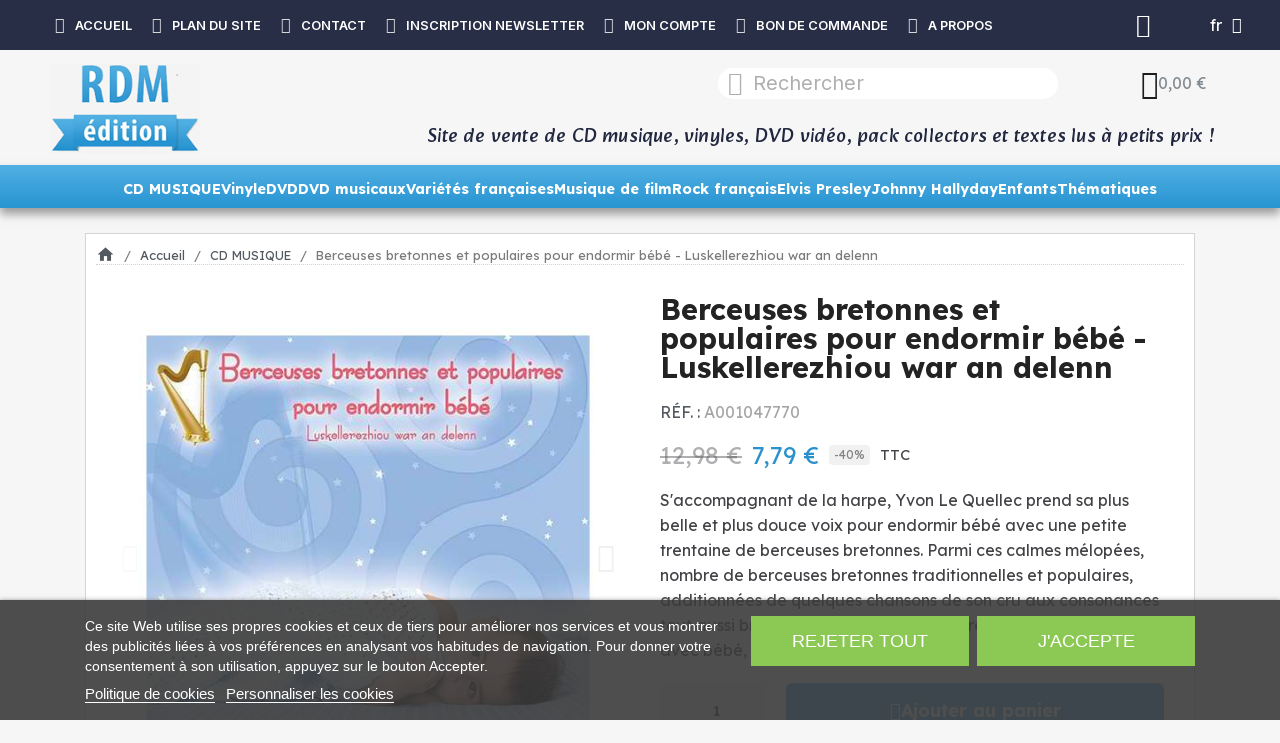

--- FILE ---
content_type: text/html; charset=utf-8
request_url: https://www.rdm-edition.fr/fr/cd-musique/yvon-le-quellec-berceuses-bretonnes-et-populaires-pour-endormir-bebe-luskellerezhiou-war-an-delenn-a001047770-3125127117466-1239.html
body_size: 33222
content:
<!doctype html>
<html lang="fr-FR">

  <head>
    
      
  <meta charset="utf-8">


  <meta http-equiv="x-ua-compatible" content="ie=edge">



  <title>Le Quellec, Yvon, Berceuses bretonnes et populaires pour endormir bébé - Luskellerezhiou war an delenn, Chansons &amp;...</title>
  
    

  
  <meta name="description" content="Le Quellec, Yvon, Berceuses bretonnes et populaires pour endormir bébé - Luskellerezhiou war an delenn, Achat et vente de Le Quellec, Yvon, CD Musique Chansons &amp; comptines, Découverte du monde, Europe de l&#039;Ouest et du Nord, Bretagne, Enfance ,...">
  <meta name="keywords" content="Le Quellec, Yvon, Berceuses bretonnes et populaires pour endormir bébé - Luskellerezhiou war an delenn, CD audio, Chansons &amp; comptines, Découverte du monde, Europe de l&#039;Ouest et du Nord, Bretagne, Enfance , Le Quellec, Yvon Berceuses bretonnes et.">
        <link rel="canonical" href="https://www.rdm-edition.fr/fr/cd-musique/yvon-le-quellec-berceuses-bretonnes-et-populaires-pour-endormir-bebe-luskellerezhiou-war-an-delenn-a001047770-3125127117466-1239.html">
    
          <link rel="alternate" href="https://www.rdm-edition.fr/fr/cd-musique/yvon-le-quellec-berceuses-bretonnes-et-populaires-pour-endormir-bebe-luskellerezhiou-war-an-delenn-a001047770-3125127117466-1239.html" hreflang="fr">
          <link rel="alternate" href="https://www.rdm-edition.fr/en/cd-vinyl/berceuses-bretonnes-et-populaires-pour-endormir-bebe-luskellerezhiou-war-an-delenn-3125127117466-1239.html" hreflang="en-us">
      
  
  
    <script type="application/ld+json">
  {
    "@context": "https://schema.org",
    "@type": "Organization",
    "name" : "RDM Edition",
    "url" : "https://www.rdm-edition.fr/fr/"
         ,"logo": {
        "@type": "ImageObject",
        "url":"https://www.rdm-edition.fr/img/logo-1742629667.jpg"
      }
      }
</script>

<script type="application/ld+json">
  {
    "@context": "https://schema.org",
    "@type": "WebPage",
    "isPartOf": {
      "@type": "WebSite",
      "url":  "https://www.rdm-edition.fr/fr/",
      "name": "RDM Edition"
    },
    "name": "Le Quellec, Yvon, Berceuses bretonnes et populaires pour endormir bébé - Luskellerezhiou war an delenn, Chansons &amp;...",
    "url":  "https://www.rdm-edition.fr/fr/cd-musique/yvon-le-quellec-berceuses-bretonnes-et-populaires-pour-endormir-bebe-luskellerezhiou-war-an-delenn-a001047770-3125127117466-1239.html"
  }
</script>


  <script type="application/ld+json">
    {
      "@context": "https://schema.org",
      "@type": "BreadcrumbList",
      "itemListElement": [
                  {
            "@type": "ListItem",
            "position": 1,
            "name": "Accueil",
            "item": "https://www.rdm-edition.fr/fr/"
          },                  {
            "@type": "ListItem",
            "position": 2,
            "name": "Accueil",
            "item": "https://www.rdm-edition.fr/fr/accueil-3.html"
          },                  {
            "@type": "ListItem",
            "position": 3,
            "name": "CD MUSIQUE",
            "item": "https://www.rdm-edition.fr/fr/cd-musique-12.html"
          },                  {
            "@type": "ListItem",
            "position": 4,
            "name": "Berceuses bretonnes et populaires pour endormir bébé - Luskellerezhiou war an delenn",
            "item": "https://www.rdm-edition.fr/fr/cd-musique/yvon-le-quellec-berceuses-bretonnes-et-populaires-pour-endormir-bebe-luskellerezhiou-war-an-delenn-a001047770-3125127117466-1239.html"
          }              ]
    }
  </script>
  
  
  
  
  
    
  

  
    <meta property="og:title" content="Le Quellec, Yvon, Berceuses bretonnes et populaires pour endormir bébé - Luskellerezhiou war an delenn, Chansons &amp;..." />
    <meta property="og:description" content="Le Quellec, Yvon, Berceuses bretonnes et populaires pour endormir bébé - Luskellerezhiou war an delenn, Achat et vente de Le Quellec, Yvon, CD Musique Chansons &amp; comptines, Découverte du monde, Europe de l&#039;Ouest et du Nord, Bretagne, Enfance ,..." />
    <meta property="og:url" content="https://www.rdm-edition.fr/fr/cd-musique/yvon-le-quellec-berceuses-bretonnes-et-populaires-pour-endormir-bebe-luskellerezhiou-war-an-delenn-a001047770-3125127117466-1239.html" />
    <meta property="og:site_name" content="RDM Edition" />
        



  <meta name="viewport" content="width=device-width, initial-scale=1">



  <link rel="icon" type="image/vnd.microsoft.icon" href="https://www.rdm-edition.fr/img/favicon.ico?1745645802">
  <link rel="shortcut icon" type="image/x-icon" href="https://www.rdm-edition.fr/img/favicon.ico?1745645802">



  



  	

  <script type="text/javascript">
        var blockwishlistController = "https:\/\/www.rdm-edition.fr\/fr\/module\/blockwishlist\/action.html";
        var prestashop = {"cart":{"products":[],"totals":{"total":{"type":"total","label":"Total","amount":0,"value":"0,00\u00a0\u20ac"},"total_including_tax":{"type":"total","label":"Total TTC","amount":0,"value":"0,00\u00a0\u20ac"},"total_excluding_tax":{"type":"total","label":"Total HT :","amount":0,"value":"0,00\u00a0\u20ac"}},"subtotals":{"products":{"type":"products","label":"Sous-total","amount":0,"value":"0,00\u00a0\u20ac"},"discounts":null,"shipping":{"type":"shipping","label":"Livraison","amount":0,"value":""},"tax":null},"products_count":0,"summary_string":"0 articles","vouchers":{"allowed":1,"added":[]},"discounts":[],"minimalPurchase":0,"minimalPurchaseRequired":""},"currency":{"id":1,"name":"Euro","iso_code":"EUR","iso_code_num":"978","sign":"\u20ac"},"customer":{"lastname":null,"firstname":null,"email":null,"birthday":null,"newsletter":null,"newsletter_date_add":null,"optin":null,"website":null,"company":null,"siret":null,"ape":null,"is_logged":false,"gender":{"type":null,"name":null},"addresses":[]},"country":{"id_zone":"10","id_currency":"0","call_prefix":"33","iso_code":"FR","active":"1","contains_states":"0","need_identification_number":"0","need_zip_code":"1","zip_code_format":"NNNNN","display_tax_label":"1","name":"France","id":8},"language":{"name":"Fran\u00e7ais (French)","iso_code":"fr","locale":"fr-FR","language_code":"fr","active":"1","is_rtl":"0","date_format_lite":"d\/m\/Y","date_format_full":"d\/m\/Y H:i:s","id":1},"page":{"title":"","canonical":"https:\/\/www.rdm-edition.fr\/fr\/cd-musique\/yvon-le-quellec-berceuses-bretonnes-et-populaires-pour-endormir-bebe-luskellerezhiou-war-an-delenn-a001047770-3125127117466-1239.html","meta":{"title":"Le Quellec, Yvon, Berceuses bretonnes et populaires pour endormir b\u00e9b\u00e9 - Luskellerezhiou war an delenn, Chansons &...","description":"Le Quellec, Yvon, Berceuses bretonnes et populaires pour endormir b\u00e9b\u00e9 - Luskellerezhiou war an delenn, Achat et vente de Le Quellec, Yvon, CD Musique Chansons & comptines, D\u00e9couverte du monde, Europe de l'Ouest et du Nord, Bretagne, Enfance ,...","keywords":"Le Quellec, Yvon, Berceuses bretonnes et populaires pour endormir b\u00e9b\u00e9 - Luskellerezhiou war an delenn, CD audio, Chansons & comptines, D\u00e9couverte du monde, Europe de l'Ouest et du Nord, Bretagne, Enfance , Le Quellec, Yvon Berceuses bretonnes et.","robots":"index"},"page_name":"product","body_classes":{"lang-fr":true,"lang-rtl":false,"country-FR":true,"currency-EUR":true,"layout-full-width":true,"page-product":true,"tax-display-enabled":true,"page-customer-account":false,"product-id-1239":true,"product-Berceuses bretonnes et populaires pour endormir b\u00e9b\u00e9 - Luskellerezhiou war an delenn":true,"product-id-category-12":true,"product-id-manufacturer-2":true,"product-id-supplier-2":true,"product-available-for-order":true},"admin_notifications":[],"password-policy":{"feedbacks":{"0":"Tr\u00e8s faible","1":"Faible","2":"Moyenne","3":"Fort","4":"Tr\u00e8s fort","Straight rows of keys are easy to guess":"Les suites de touches sur le clavier sont faciles \u00e0 deviner","Short keyboard patterns are easy to guess":"Les mod\u00e8les courts sur le clavier sont faciles \u00e0 deviner.","Use a longer keyboard pattern with more turns":"Utilisez une combinaison de touches plus longue et plus complexe.","Repeats like \"aaa\" are easy to guess":"Les r\u00e9p\u00e9titions (ex. : \"aaa\") sont faciles \u00e0 deviner.","Repeats like \"abcabcabc\" are only slightly harder to guess than \"abc\"":"Les r\u00e9p\u00e9titions (ex. : \"abcabcabc\") sont seulement un peu plus difficiles \u00e0 deviner que \"abc\".","Sequences like abc or 6543 are easy to guess":"Les s\u00e9quences (ex. : abc ou 6543) sont faciles \u00e0 deviner.","Recent years are easy to guess":"Les ann\u00e9es r\u00e9centes sont faciles \u00e0 deviner.","Dates are often easy to guess":"Les dates sont souvent faciles \u00e0 deviner.","This is a top-10 common password":"Ce mot de passe figure parmi les 10 mots de passe les plus courants.","This is a top-100 common password":"Ce mot de passe figure parmi les 100 mots de passe les plus courants.","This is a very common password":"Ceci est un mot de passe tr\u00e8s courant.","This is similar to a commonly used password":"Ce mot de passe est similaire \u00e0 un mot de passe couramment utilis\u00e9.","A word by itself is easy to guess":"Un mot seul est facile \u00e0 deviner.","Names and surnames by themselves are easy to guess":"Les noms et les surnoms seuls sont faciles \u00e0 deviner.","Common names and surnames are easy to guess":"Les noms et les pr\u00e9noms courants sont faciles \u00e0 deviner.","Use a few words, avoid common phrases":"Utilisez quelques mots, \u00e9vitez les phrases courantes.","No need for symbols, digits, or uppercase letters":"Pas besoin de symboles, de chiffres ou de majuscules.","Avoid repeated words and characters":"\u00c9viter de r\u00e9p\u00e9ter les mots et les caract\u00e8res.","Avoid sequences":"\u00c9viter les s\u00e9quences.","Avoid recent years":"\u00c9vitez les ann\u00e9es r\u00e9centes.","Avoid years that are associated with you":"\u00c9vitez les ann\u00e9es qui vous sont associ\u00e9es.","Avoid dates and years that are associated with you":"\u00c9vitez les dates et les ann\u00e9es qui vous sont associ\u00e9es.","Capitalization doesn't help very much":"Les majuscules ne sont pas tr\u00e8s utiles.","All-uppercase is almost as easy to guess as all-lowercase":"Un mot de passe tout en majuscules est presque aussi facile \u00e0 deviner qu'un mot de passe tout en minuscules.","Reversed words aren't much harder to guess":"Les mots invers\u00e9s ne sont pas beaucoup plus difficiles \u00e0 deviner.","Predictable substitutions like '@' instead of 'a' don't help very much":"Les substitutions pr\u00e9visibles comme '\"@\" au lieu de \"a\" n'aident pas beaucoup.","Add another word or two. Uncommon words are better.":"Ajoutez un autre mot ou deux. Pr\u00e9f\u00e9rez les mots peu courants."}}},"shop":{"name":"RDM Edition","logo":"https:\/\/www.rdm-edition.fr\/img\/logo-1742629667.jpg","stores_icon":"https:\/\/www.rdm-edition.fr\/img\/logo_stores.png","favicon":"https:\/\/www.rdm-edition.fr\/img\/favicon.ico"},"core_js_public_path":"\/themes\/","urls":{"base_url":"https:\/\/www.rdm-edition.fr\/","current_url":"https:\/\/www.rdm-edition.fr\/fr\/cd-musique\/yvon-le-quellec-berceuses-bretonnes-et-populaires-pour-endormir-bebe-luskellerezhiou-war-an-delenn-a001047770-3125127117466-1239.html","shop_domain_url":"https:\/\/www.rdm-edition.fr","img_ps_url":"https:\/\/www.rdm-edition.fr\/img\/","img_cat_url":"https:\/\/www.rdm-edition.fr\/img\/c\/","img_lang_url":"https:\/\/www.rdm-edition.fr\/img\/l\/","img_prod_url":"https:\/\/www.rdm-edition.fr\/img\/p\/","img_manu_url":"https:\/\/www.rdm-edition.fr\/img\/m\/","img_sup_url":"https:\/\/www.rdm-edition.fr\/img\/su\/","img_ship_url":"https:\/\/www.rdm-edition.fr\/img\/s\/","img_store_url":"https:\/\/www.rdm-edition.fr\/img\/st\/","img_col_url":"https:\/\/www.rdm-edition.fr\/img\/co\/","img_url":"https:\/\/www.rdm-edition.fr\/themes\/rdmedition\/assets\/img\/","css_url":"https:\/\/www.rdm-edition.fr\/themes\/rdmedition\/assets\/css\/","js_url":"https:\/\/www.rdm-edition.fr\/themes\/rdmedition\/assets\/js\/","pic_url":"https:\/\/www.rdm-edition.fr\/upload\/","theme_assets":"https:\/\/www.rdm-edition.fr\/themes\/rdmedition\/assets\/","theme_dir":"https:\/\/www.rdm-edition.fr\/themes\/rdmedition\/","pages":{"address":"https:\/\/www.rdm-edition.fr\/fr\/adresse","addresses":"https:\/\/www.rdm-edition.fr\/fr\/adresses","authentication":"https:\/\/www.rdm-edition.fr\/fr\/connexion","manufacturer":"https:\/\/www.rdm-edition.fr\/fr\/fabricants","cart":"https:\/\/www.rdm-edition.fr\/fr\/panier","category":"https:\/\/www.rdm-edition.fr\/fr\/index.php?controller=category","cms":"https:\/\/www.rdm-edition.fr\/fr\/index.php?controller=cms","contact":"https:\/\/www.rdm-edition.fr\/fr\/nous-contacter","discount":"https:\/\/www.rdm-edition.fr\/fr\/reduction","guest_tracking":"https:\/\/www.rdm-edition.fr\/fr\/suivi-commande-invite","history":"https:\/\/www.rdm-edition.fr\/fr\/historique-commandes","identity":"https:\/\/www.rdm-edition.fr\/fr\/identite","index":"https:\/\/www.rdm-edition.fr\/fr\/","my_account":"https:\/\/www.rdm-edition.fr\/fr\/mon-compte","order_confirmation":"https:\/\/www.rdm-edition.fr\/fr\/confirmation-commande","order_detail":"https:\/\/www.rdm-edition.fr\/fr\/index.php?controller=order-detail","order_follow":"https:\/\/www.rdm-edition.fr\/fr\/suivi-commande","order":"https:\/\/www.rdm-edition.fr\/fr\/commande","order_return":"https:\/\/www.rdm-edition.fr\/fr\/index.php?controller=order-return","order_slip":"https:\/\/www.rdm-edition.fr\/fr\/avoirs","pagenotfound":"https:\/\/www.rdm-edition.fr\/fr\/page-introuvable","password":"https:\/\/www.rdm-edition.fr\/fr\/recuperation-mot-de-passe","pdf_invoice":"https:\/\/www.rdm-edition.fr\/fr\/index.php?controller=pdf-invoice","pdf_order_return":"https:\/\/www.rdm-edition.fr\/fr\/index.php?controller=pdf-order-return","pdf_order_slip":"https:\/\/www.rdm-edition.fr\/fr\/index.php?controller=pdf-order-slip","prices_drop":"https:\/\/www.rdm-edition.fr\/fr\/promotions","product":"https:\/\/www.rdm-edition.fr\/fr\/index.php?controller=product","registration":"https:\/\/www.rdm-edition.fr\/fr\/index.php?controller=registration","search":"https:\/\/www.rdm-edition.fr\/fr\/recherche","sitemap":"https:\/\/www.rdm-edition.fr\/fr\/plan-site","stores":"https:\/\/www.rdm-edition.fr\/fr\/magasins","supplier":"https:\/\/www.rdm-edition.fr\/fr\/fournisseur","new_products":"https:\/\/www.rdm-edition.fr\/fr\/nouveaux-produits","brands":"https:\/\/www.rdm-edition.fr\/fr\/fabricants","register":"https:\/\/www.rdm-edition.fr\/fr\/index.php?controller=registration","order_login":"https:\/\/www.rdm-edition.fr\/fr\/commande?login=1"},"alternative_langs":{"fr":"https:\/\/www.rdm-edition.fr\/fr\/cd-musique\/yvon-le-quellec-berceuses-bretonnes-et-populaires-pour-endormir-bebe-luskellerezhiou-war-an-delenn-a001047770-3125127117466-1239.html","en-us":"https:\/\/www.rdm-edition.fr\/en\/cd-vinyl\/berceuses-bretonnes-et-populaires-pour-endormir-bebe-luskellerezhiou-war-an-delenn-3125127117466-1239.html"},"actions":{"logout":"https:\/\/www.rdm-edition.fr\/fr\/?mylogout="},"no_picture_image":{"bySize":{"small_default":{"url":"https:\/\/www.rdm-edition.fr\/img\/p\/fr-default-small_default.jpg","width":98,"height":98},"cart_default":{"url":"https:\/\/www.rdm-edition.fr\/img\/p\/fr-default-cart_default.jpg","width":125,"height":125},"home_default":{"url":"https:\/\/www.rdm-edition.fr\/img\/p\/fr-default-home_default.jpg","width":250,"height":250},"medium_default":{"url":"https:\/\/www.rdm-edition.fr\/img\/p\/fr-default-medium_default.jpg","width":580,"height":580},"large_default":{"url":"https:\/\/www.rdm-edition.fr\/img\/p\/fr-default-large_default.jpg","width":800,"height":800}},"small":{"url":"https:\/\/www.rdm-edition.fr\/img\/p\/fr-default-small_default.jpg","width":98,"height":98},"medium":{"url":"https:\/\/www.rdm-edition.fr\/img\/p\/fr-default-home_default.jpg","width":250,"height":250},"large":{"url":"https:\/\/www.rdm-edition.fr\/img\/p\/fr-default-large_default.jpg","width":800,"height":800},"legend":""}},"configuration":{"display_taxes_label":true,"display_prices_tax_incl":true,"is_catalog":false,"show_prices":true,"opt_in":{"partner":true},"quantity_discount":{"type":"discount","label":"Remise sur prix unitaire"},"voucher_enabled":1,"return_enabled":1},"field_required":[],"breadcrumb":{"links":[{"title":"Accueil","url":"https:\/\/www.rdm-edition.fr\/fr\/"},{"title":"Accueil","url":"https:\/\/www.rdm-edition.fr\/fr\/accueil-3.html"},{"title":"CD MUSIQUE","url":"https:\/\/www.rdm-edition.fr\/fr\/cd-musique-12.html"},{"title":"Berceuses bretonnes et populaires pour endormir b\u00e9b\u00e9 - Luskellerezhiou war an delenn","url":"https:\/\/www.rdm-edition.fr\/fr\/cd-musique\/yvon-le-quellec-berceuses-bretonnes-et-populaires-pour-endormir-bebe-luskellerezhiou-war-an-delenn-a001047770-3125127117466-1239.html"}],"count":4},"link":{"protocol_link":"https:\/\/","protocol_content":"https:\/\/"},"time":1769022182,"static_token":"7047bed223ed7f7b1349c8ecf3821a3c","token":"000e02a3dcd740dc4d07f8ddac880309","debug":false};
        var productsAlreadyTagged = [];
        var psemailsubscription_subscription = "https:\/\/www.rdm-edition.fr\/fr\/module\/ps_emailsubscription\/subscription.html";
        var psr_icon_color = "#F19D76";
        var removeFromWishlistUrl = "https:\/\/www.rdm-edition.fr\/fr\/module\/blockwishlist\/action.html?action=deleteProductFromWishlist";
        var wishlistAddProductToCartUrl = "https:\/\/www.rdm-edition.fr\/fr\/module\/blockwishlist\/action.html?action=addProductToCart";
        var wishlistUrl = "https:\/\/www.rdm-edition.fr\/fr\/module\/blockwishlist\/view.html";
      </script>
		<link rel="stylesheet" href="https://www.rdm-edition.fr/themes/rdmedition/assets/css/theme.css" media="all">
		<link rel="stylesheet" href="https://www.rdm-edition.fr/modules/blockreassurance/views/dist/front.css" media="all">
		<link rel="stylesheet" href="https://www.rdm-edition.fr/modules/ps_socialfollow/views/css/ps_socialfollow.css" media="all">
		<link rel="stylesheet" href="https://www.rdm-edition.fr/modules/ps_searchbar/ps_searchbar.css" media="all">
		<link rel="stylesheet" href="https://www.rdm-edition.fr/modules/paypal/views/css/paypal_fo.css" media="all">
		<link rel="stylesheet" href="https://www.rdm-edition.fr/modules/creativeelements/views/css/frontend.min.css?v=2.12.0" media="all">
		<link rel="stylesheet" href="https://www.rdm-edition.fr/modules/creativeelements/views/css/ce/kit-1.css?v=1748943592" media="all">
		<link rel="stylesheet" href="https://www.rdm-edition.fr/modules/creativeelements/views/css/ce/13170101.css?v=1749137085" media="all">
		<link rel="stylesheet" href="https://www.rdm-edition.fr/modules/creativeelements/views/css/ce/10170101.css?v=1749136769" media="all">
		<link rel="stylesheet" href="https://www.rdm-edition.fr/modules/creativeelements/views/css/ce/1170101.css?v=1757341236" media="all">
		<link rel="stylesheet" href="https://www.rdm-edition.fr/modules/creativeelements/views/css/ce/3170101.css?v=1750069409" media="all">
		<link rel="stylesheet" href="https://fonts.googleapis.com/css?family=Lexend:100,100italic,200,200italic,300,300italic,400,400italic,500,500italic,600,600italic,700,700italic,800,800italic,900,900italic%7CNunito+Sans:100,100italic,200,200italic,300,300italic,400,400italic,500,500italic,600,600italic,700,700italic,800,800italic,900,900italic%7CInter:100,100italic,200,200italic,300,300italic,400,400italic,500,500italic,600,600italic,700,700italic,800,800italic,900,900italic%7CAlkatra:100,100italic,200,200italic,300,300italic,400,400italic,500,500italic,600,600italic,700,700italic,800,800italic,900,900italic&amp;display=swap" media="all">
		<link rel="stylesheet" href="https://www.rdm-edition.fr/modules/creativeelements/views/lib/ceicons/ceicons.min.css?v=2.12.0" media="all">
		<link rel="stylesheet" href="https://www.rdm-edition.fr/modules/creativeelements/views/lib/font-awesome/css/brands.min.css?v=6.4.2" media="all">
		<link rel="stylesheet" href="https://www.rdm-edition.fr/modules/creativeelements/views/lib/font-awesome/css/solid.min.css?v=6.2.0" media="all">
		<link rel="stylesheet" href="https://www.rdm-edition.fr/modules/creativeelements/views/lib/font-awesome/css/regular.min.css?v=6.2.0" media="all">
		<link rel="stylesheet" href="https://www.rdm-edition.fr/modules/creativeelements/views/lib/animations/animations.min.css?v=2.12.0" media="all">
		<link rel="stylesheet" href="https://www.rdm-edition.fr/modules/creativeelements/views/lib/swiper/css/swiper.min.css?v=11.1.12" media="all">
		<link rel="stylesheet" href="https://www.rdm-edition.fr/modules/creativeelements/views/lib/ceicons/ceicons.min.css?v=2.12.0" media="all">
		<link rel="stylesheet" href="https://www.rdm-edition.fr/modules/lgcookieslaw/views/css/plugins/tooltipster/tooltipster.bundle.min.css" media="all">
		<link rel="stylesheet" href="https://www.rdm-edition.fr/modules/lgcookieslaw/views/css/plugins/tooltipster/tooltipster.borderless.min.css" media="all">
		<link rel="stylesheet" href="https://www.rdm-edition.fr/modules/lgcookieslaw/views/css/lgcookieslaw_1_1.css" media="all">
		<link rel="stylesheet" href="https://www.rdm-edition.fr/modules/lgcookieslaw/views/css/front.css" media="all">
		<link rel="stylesheet" href="https://www.rdm-edition.fr/modules/lgcookieslaw/views/css/plugins/fancybox/jquery.fancybox.css" media="all">
		<link rel="stylesheet" href="https://www.rdm-edition.fr/modules/productcomments/views/css/productcomments.css" media="all">
		<link rel="stylesheet" href="https://www.rdm-edition.fr/js/jquery/ui/themes/base/minified/jquery-ui.min.css" media="all">
		<link rel="stylesheet" href="https://www.rdm-edition.fr/js/jquery/ui/themes/base/minified/jquery.ui.theme.min.css" media="all">
		<link rel="stylesheet" href="https://www.rdm-edition.fr/modules/blockwishlist/public/wishlist.css" media="all">
		<link rel="stylesheet" href="https://www.rdm-edition.fr/js/jquery/plugins/fancybox/jquery.fancybox.css" media="all">
		<link rel="stylesheet" href="https://www.rdm-edition.fr/modules/lgcookieslaw/views/css/lgcookieslaw_1_1.css" media="all">
		<link rel="stylesheet" href="https://www.rdm-edition.fr/modules/lgcookieslaw/views/css/front.css" media="all">
		<link rel="stylesheet" href="https://www.rdm-edition.fr/modules/ps_imageslider/css/homeslider.css" media="all">
		<link rel="stylesheet" href="https://www.rdm-edition.fr/themes/rdmedition/assets/css/custom.css" media="all">
	
	


	<script>
			var ceFrontendConfig = {"environmentMode":{"edit":false,"wpPreview":false},"is_rtl":false,"breakpoints":{"xs":0,"sm":480,"md":768,"lg":1025,"xl":1440,"xxl":1600},"version":"2.12.0","urls":{"assets":"\/modules\/creativeelements\/views\/"},"productQuickView":0,"settings":{"page":[],"general":{"elementor_global_image_lightbox":"1","elementor_lightbox_enable_counter":"yes","elementor_lightbox_enable_fullscreen":"yes","elementor_lightbox_enable_zoom":"yes","elementor_lightbox_title_src":"title","elementor_lightbox_description_src":"caption"},"editorPreferences":[]},"post":{"id":"1239030101","title":"Berceuses%20bretonnes%20et%20populaires%20pour%20endormir%20b%C3%A9b%C3%A9%20-%20Luskellerezhiou%20war%20an%20delenn","excerpt":""}};
		</script>
        <link rel="preload" href="/modules/creativeelements/views/lib/ceicons/fonts/ceicons.woff2?8goggd" as="font" type="font/woff2" crossorigin>
        


  <script type="text/javascript">
    var lgcookieslaw_consent_mode = 0;
    var lgcookieslaw_ms_consent_mode = 0;
    var lgcookieslaw_banner_url_ajax_controller = "https://www.rdm-edition.fr/fr/module/lgcookieslaw/ajax.html";     var lgcookieslaw_cookie_values = null;     var lgcookieslaw_saved_preferences = 0;
    var lgcookieslaw_ajax_calls_token = "fe05d4ab1d2478a7c5b82d6c4add46fa";
    var lgcookieslaw_reload = 0;
    var lgcookieslaw_block_navigation = 0;
    var lgcookieslaw_banner_position = 2;
    var lgcookieslaw_show_fixed_button = 1;
    var lgcookieslaw_save_user_consent = 1;
    var lgcookieslaw_reject_cookies_when_closing_banner = 0;
    var lgcookieslaw_id_banner = "6821e92dc0b00";
</script>





    
	<script type="application/ld+json">
{
	"@context": "https://schema.org/",
	"@type": "Product",
	"name": "Berceuses bretonnes et populaires pour endormir bébé - Luskellerezhiou war an delenn",
	"description": "Le Quellec, Yvon, Berceuses bretonnes et populaires pour endormir bébé - Luskellerezhiou war an delenn, Achat et vente de Le Quellec, Yvon, CD Musique Chansons &amp; comptines, Découverte du monde, Europe de l&#039;Ouest et du Nord, Bretagne, Enfance ,...",
	"category": "CD MUSIQUE",
	"image" :"https://www.rdm-edition.fr/228132-home_default/yvon-le-quellec-berceuses-bretonnes-et-populaires-pour-endormir-bebe-luskellerezhiou-war-an-delenn-a001047770.jpg",
	"sku": "A001047770",
	"mpn": "A001047770",
	"gtin13": "3125127117466",
	"brand": {
		"@type": "Brand",
		"name": "RDM Edition"
	},
	"weight": {
			"@context": "https://schema.org",
			"@type": "QuantitativeValue",
			"value": "0.120000",
			"unitCode": "kg"
	},
	"offers": {
		"@type": "Offer",
		"priceCurrency": "EUR",
		"name": "Berceuses bretonnes et populaires pour endormir bébé - Luskellerezhiou war an delenn",
		"price": "7.79",
		"url": "https://www.rdm-edition.fr/fr/cd-musique/yvon-le-quellec-berceuses-bretonnes-et-populaires-pour-endormir-bebe-luskellerezhiou-war-an-delenn-a001047770-3125127117466-1239.html",
		"priceValidUntil": "2026-02-05",
			"image": ["https://www.rdm-edition.fr/228132-large_default/yvon-le-quellec-berceuses-bretonnes-et-populaires-pour-endormir-bebe-luskellerezhiou-war-an-delenn-a001047770.jpg","https://www.rdm-edition.fr/228133-large_default/yvon-le-quellec-berceuses-bretonnes-et-populaires-pour-endormir-bebe-luskellerezhiou-war-an-delenn-a001047770.jpg"],
			"sku": "A001047770",
		"mpn": "A001047770",
			"gtin13": "3125127117466",
				"availability": "https://schema.org/InStock",
		"seller": {
			"@type": "Organization",
			"name": "RDM Edition"
		}
	},
	"url": "https://www.rdm-edition.fr/fr/cd-musique/yvon-le-quellec-berceuses-bretonnes-et-populaires-pour-endormir-bebe-luskellerezhiou-war-an-delenn-a001047770-3125127117466-1239.html"
}
</script>
	<meta property="og:type" content="product">
				<meta property="og:image" content="https://www.rdm-edition.fr/228132-large_default/yvon-le-quellec-berceuses-bretonnes-et-populaires-pour-endormir-bebe-luskellerezhiou-war-an-delenn-a001047770.jpg">
				<meta property="product:pretax_price:amount" content="6.492">
		<meta property="product:pretax_price:currency" content="EUR">
		<meta property="product:price:amount" content="7.79">
		<meta property="product:price:currency" content="EUR">
				<meta property="product:weight:value" content="0.120000">
		<meta property="product:weight:units" content="kg">
		
  </head>

  <body id="product" class="lang-fr country-fr currency-eur layout-full-width page-product tax-display-enabled product-id-1239 product-berceuses-bretonnes-et-populaires-pour-endormir-bebe-luskellerezhiou-war-an-delenn product-id-category-12 product-id-manufacturer-2 product-id-supplier-2 product-available-for-order ce-kit-1 elementor-page elementor-page-1239030101 ce-theme ce-theme-13">

    
      
    

    <main>
      
              

      <header id="header">
        
          	        <div data-elementor-type="header" data-elementor-id="1170101" class="elementor elementor-1170101">
            <div class="elementor-section-wrap">
                        <section class="elementor-element elementor-element-5df44c73 elementor-section-content-middle elementor-section-boxed elementor-section-height-default elementor-section-height-default elementor-section elementor-top-section" data-id="5df44c73" data-element_type="section" data-settings="{&quot;background_background&quot;:&quot;classic&quot;}">
                  <div class="elementor-container elementor-column-gap-default">
                            <div class="elementor-row">
                <div class="elementor-element elementor-element-71c2752a elementor-column elementor-col-50 elementor-top-column" data-id="71c2752a" data-element_type="column">
            <div class="elementor-column-wrap elementor-element-populated">
                <div class="elementor-widget-wrap">
                <div class="elementor-element elementor-element-37d6dfa2 elementor-icon-list--layout-inline elementor-align-left elementor-widget__width-auto elementor-widget elementor-widget-icon-list" data-id="37d6dfa2" data-element_type="widget" data-widget_type="icon-list.default">
        <div class="elementor-widget-container">        <ul class="elementor-icon-list-items elementor-inline-items">
                    <li class="elementor-icon-list-item">
            <a href="https://www.rdm-edition.fr/fr/">                            <span class="elementor-icon-list-icon"><i aria-hidden="true" class="fas fa-house-user"></i></span>
                            <span class="elementor-icon-list-text">ACCUEIL</span>
            </a>            </li>
                    <li class="elementor-icon-list-item">
            <a href="https://www.rdm-edition.fr/fr/plan-site">                            <span class="elementor-icon-list-icon"><i aria-hidden="true" class="far fa-map"></i></span>
                            <span class="elementor-icon-list-text">PLAN DU SITE</span>
            </a>            </li>
                    <li class="elementor-icon-list-item">
            <a href="https://www.rdm-edition.fr/fr/nous-contacter">                            <span class="elementor-icon-list-icon"><i aria-hidden="true" class="fas fa-people-arrows"></i></span>
                            <span class="elementor-icon-list-text">CONTACT</span>
            </a>            </li>
                    <li class="elementor-icon-list-item">
            <a href="https://www.rdm-edition.fr/fr/content/229-s-insrire-a-la-newsletter.html">                            <span class="elementor-icon-list-icon"><i aria-hidden="true" class="fas fa-newspaper"></i></span>
                            <span class="elementor-icon-list-text">INSCRIPTION NEWSLETTER</span>
            </a>            </li>
                    <li class="elementor-icon-list-item">
            <a href="https://www.rdm-edition.fr/fr/mon-compte">                            <span class="elementor-icon-list-icon"><i aria-hidden="true" class="fas fa-universal-access"></i></span>
                            <span class="elementor-icon-list-text">MON COMPTE</span>
            </a>            </li>
                    <li class="elementor-icon-list-item">
            <a href="/livret/RDM_EDITION_bon_de_commande.pdf" target="_blank">                            <span class="elementor-icon-list-icon"><i aria-hidden="true" class="fas fa-table-list"></i></span>
                            <span class="elementor-icon-list-text">BON DE COMMANDE</span>
            </a>            </li>
                    <li class="elementor-icon-list-item">
            <a href="https://www.rdm-edition.fr/fr/content/4-a-propos.html">                            <span class="elementor-icon-list-icon"><i aria-hidden="true" class="far fa-circle-question"></i></span>
                            <span class="elementor-icon-list-text">A PROPOS</span>
            </a>            </li>
                </ul>
        </div>        </div>
                        </div>
            </div>
        </div>
                <div class="elementor-element elementor-element-2231625 elementor-column elementor-col-50 elementor-top-column" data-id="2231625" data-element_type="column">
            <div class="elementor-column-wrap elementor-element-populated">
                <div class="elementor-widget-wrap">
                <div class="elementor-element elementor-element-019e779 elementor-widget__width-auto elementor-nav--align-center elementor-widget elementor-widget-sign-in elementor-widget-nav-menu" data-id="019e779" data-element_type="widget" data-settings="{&quot;align_submenu&quot;:&quot;right&quot;,&quot;show_submenu_on&quot;:&quot;click&quot;,&quot;submenu_icon&quot;:{&quot;value&quot;:&quot;&quot;,&quot;library&quot;:&quot;&quot;},&quot;layout&quot;:&quot;horizontal&quot;}" data-widget_type="sign-in.default">
        <div class="elementor-widget-container">        <nav class="ce-user-menu elementor-nav--main elementor-nav__container elementor-nav--layout-horizontal">        <ul id="usermenu-019e779" class="elementor-nav">
                    <li class="menu-item menu-item-type-account menu-item-account-0">
                <a class="elementor-item" href="https://www.rdm-edition.fr/fr/mon-compte" aria-label="Mon compte">
                    <i class="ceicon ceicon-user-o"></i>                                                </a>
                            </li>
                </ul>
        </nav>
        </div>        </div>
                <div class="elementor-element elementor-element-94c7e28 elementor-nav--align-right elementor-widget__width-initial elementor-widget elementor-widget-language-selector elementor-widget-nav-menu" data-id="94c7e28" data-element_type="widget" data-settings="{&quot;layout&quot;:&quot;horizontal&quot;,&quot;submenu_icon&quot;:{&quot;value&quot;:&quot;fas fa-caret-down&quot;,&quot;library&quot;:&quot;fa-solid&quot;},&quot;show_submenu_on&quot;:&quot;hover&quot;}" data-widget_type="language-selector.default">
        <div class="elementor-widget-container">        <nav class="elementor-langs elementor-nav--main elementor-nav__container elementor-nav--layout-horizontal e--pointer-underline e--animation-fade">        <ul id="selector-94c7e28" class="elementor-nav">
                    <li class="menu-item menu-item-type-lang menu-item-lang-1 menu-item-has-children">
                <a class="elementor-item" href="javascript:;">
                                                    <span class="elementor-langs__code">fr</span>
                                                                    <span class="sub-arrow fas fa-caret-down"></span>
                                </a>
                        <ul class="sub-menu elementor-nav--dropdown">
                    <li class="menu-item menu-item-type-lang menu-item-lang-1 current-menu-item">
                <a class="elementor-sub-item elementor-item-active" href="https://www.rdm-edition.fr/fr/cd-musique/yvon-le-quellec-berceuses-bretonnes-et-populaires-pour-endormir-bebe-luskellerezhiou-war-an-delenn-a001047770-3125127117466-1239.html">
                                                    <span class="elementor-langs__code">fr</span>
                                                                </a>
                            </li>
                    <li class="menu-item menu-item-type-lang menu-item-lang-2">
                <a class="elementor-sub-item" href="https://www.rdm-edition.fr/en/cd-vinyl/berceuses-bretonnes-et-populaires-pour-endormir-bebe-luskellerezhiou-war-an-delenn-3125127117466-1239.html">
                                                    <span class="elementor-langs__code">en</span>
                                                                </a>
                            </li>
                </ul>
                    </li>
                </ul>
        </nav>
        </div>        </div>
                        </div>
            </div>
        </div>
                        </div>
            </div>
        </section>
                <section class="elementor-element elementor-element-34a2b428 sticky-header--top elementor-section-height-min-height elementor-section-boxed elementor-section-height-default elementor-section-items-middle elementor-section elementor-top-section" data-id="34a2b428" data-element_type="section" data-settings="{&quot;background_background&quot;:&quot;classic&quot;,&quot;sticky&quot;:&quot;top&quot;,&quot;sticky_on&quot;:[&quot;desktop&quot;,&quot;tablet&quot;,&quot;mobile&quot;],&quot;sticky_offset&quot;:0,&quot;sticky_effects_offset&quot;:0}">
                  <div class="elementor-container elementor-column-gap-default">
                            <div class="elementor-row">
                <div class="elementor-element elementor-element-33ab0838 ce-valign-top elementor-column elementor-col-33 elementor-top-column" data-id="33ab0838" data-element_type="column">
            <div class="elementor-column-wrap elementor-element-populated">
                <div class="elementor-widget-wrap">
                <div class="elementor-element elementor-element-004ac79 elementor-widget__width-auto elementor-widget elementor-widget-theme-site-logo elementor-widget-image" data-id="004ac79" data-element_type="widget" data-widget_type="theme-site-logo.default">
        <div class="elementor-widget-container">        <div class="elementor-image">
                            <a href="https://www.rdm-edition.fr/fr/">
                    <img src="/img/logo-1742629667.jpg" alt="RDM Edition" width="180" height="109">                    </a>
                                </div>
        </div>        </div>
                        </div>
            </div>
        </div>
                <div class="elementor-element elementor-element-266deab1 ce-valign-center elementor-column elementor-col-33 elementor-top-column" data-id="266deab1" data-element_type="column">
            <div class="elementor-column-wrap elementor-element-populated">
                <div class="elementor-widget-wrap">
                        </div>
            </div>
        </div>
                <div class="elementor-element elementor-element-296f2f66 ce-valign-center ce-mobile-valign-center elementor-column elementor-col-33 elementor-top-column" data-id="296f2f66" data-element_type="column">
            <div class="elementor-column-wrap elementor-element-populated">
                <div class="elementor-widget-wrap">
                <section class="elementor-element elementor-element-b348978 elementor-section-content-top elementor-section-boxed elementor-section-height-default elementor-section-height-default elementor-section elementor-inner-section" data-id="b348978" data-element_type="section">
                  <div class="elementor-container elementor-column-gap-default">
                            <div class="elementor-row">
                <div class="elementor-element elementor-element-d66286f elementor-column elementor-col-50 elementor-inner-column" data-id="d66286f" data-element_type="column">
            <div class="elementor-column-wrap elementor-element-populated">
                <div class="elementor-widget-wrap">
                <div class="elementor-element elementor-element-54ff71cd elementor-widget__width-auto elementor-search--align-right elementor-search--skin-minimal elementor-widget elementor-widget-ajax-search" data-id="54ff71cd" data-element_type="widget" data-settings="{&quot;show_description&quot;:&quot;yes&quot;,&quot;skin&quot;:&quot;minimal&quot;,&quot;list_limit&quot;:10,&quot;show_image&quot;:&quot;yes&quot;,&quot;show_price&quot;:&quot;yes&quot;}" data-widget_type="ajax-search.default">
        <div class="elementor-widget-container">        <form class="elementor-search" role="search" action="https://www.rdm-edition.fr/fr/recherche" method="get">
                            <div class="elementor-search__container">
                            <div class="elementor-search__icon">
                    <i aria-hidden="true" class="ceicon-loupe"></i>                    <span class="elementor-screen-only">Recherche</span>
                </div>
                            <input class="elementor-search__input" type="search" name="s" placeholder="Rechercher" value="" minlength="3">
                <div class="elementor-search__icon elementor-search__clear"><i class="ceicon-close"></i></div>
                        </div>
        </form>
        </div>        </div>
                        </div>
            </div>
        </div>
                <div class="elementor-element elementor-element-56d7b86 ce-widgets-space--gap elementor-column elementor-col-50 elementor-inner-column" data-id="56d7b86" data-element_type="column">
            <div class="elementor-column-wrap elementor-element-populated">
                <div class="elementor-widget-wrap">
                <div class="elementor-element elementor-element-e710d13 elementor-widget__width-auto elementor-cart--empty-indicator-hide elementor-cart--show-subtotal-yes elementor-cart--align-icon-left elementor-cart--items-indicator-bubble elementor-widget elementor-widget-shopping-cart" data-id="e710d13" data-element_type="widget" data-settings="{&quot;action_show_modal&quot;:&quot;yes&quot;,&quot;modal_url&quot;:&quot;https:\/\/www.rdm-edition.fr\/fr\/module\/creativeelements\/ajax.html&quot;}" data-widget_type="shopping-cart.default">
        <div class="elementor-widget-container">        <div class="elementor-cart__toggle">
            <a href="//www.rdm-edition.fr/fr/panier?action=show" class="elementor-button elementor-size-md elementor-cart-hidden">
                <span class="elementor-button-icon" data-counter="0">
                    <i aria-hidden="true" class="ceicon-bag-solid"></i>                    <span class="elementor-screen-only">Panier</span>
                </span>
                <span class="elementor-button-text">0,00 €</span>
            </a>
        </div>
        </div>        </div>
                        </div>
            </div>
        </div>
                        </div>
            </div>
        </section>
                <div class="elementor-element elementor-element-592e5c9 elementor-widget__width-inherit elementor-hidden-tablet elementor-hidden-phone elementor-widget elementor-widget-heading" data-id="592e5c9" data-element_type="widget" data-widget_type="heading.default">
        <div class="elementor-widget-container"><h2 class="elementor-heading-title ce-display-small">Site de vente de CD musique, vinyles, DVD vidéo, pack collectors et textes lus à petits prix !</h2></div>        </div>
                        </div>
            </div>
        </div>
                        </div>
            </div>
        </section>
                <section class="elementor-element elementor-element-5cf96e54 sticky-header--menu elementor-section-boxed elementor-section-height-default elementor-section-height-default elementor-section elementor-top-section" data-id="5cf96e54" data-element_type="section" data-settings="{&quot;background_background&quot;:&quot;gradient&quot;,&quot;sticky&quot;:&quot;top&quot;,&quot;sticky_on&quot;:[&quot;desktop&quot;,&quot;tablet&quot;,&quot;mobile&quot;],&quot;sticky_offset&quot;:0,&quot;sticky_effects_offset&quot;:0}">
                  <div class="elementor-container elementor-column-gap-default">
                            <div class="elementor-row">
                <div class="elementor-element elementor-element-46237ea3 ce-widgets-space--gap elementor-column elementor-col-100 elementor-top-column" data-id="46237ea3" data-element_type="column">
            <div class="elementor-column-wrap elementor-element-populated">
                <div class="elementor-widget-wrap">
                <div class="elementor-element elementor-element-6f562848 elementor-nav--align-left elementor-widget__width-auto elementor-widget-tablet__width-auto elementor-hidden-tablet elementor-hidden-phone elementor-nav--dropdown-tablet elementor-nav--text-align-aside elementor-nav--toggle elementor-nav--burger elementor-widget elementor-widget-nav-menu" data-id="6f562848" data-element_type="widget" data-settings="{&quot;submenu_icon&quot;:{&quot;value&quot;:&quot;ceicon ceicon-sort-down&quot;,&quot;library&quot;:&quot;ce-icons&quot;},&quot;align_submenu&quot;:&quot;left&quot;,&quot;_animation&quot;:&quot;none&quot;,&quot;layout&quot;:&quot;horizontal&quot;,&quot;show_submenu_on&quot;:&quot;hover&quot;,&quot;animation_dropdown&quot;:&quot;toggle&quot;,&quot;toggle&quot;:&quot;burger&quot;}" data-widget_type="nav-menu.default">
        <div class="elementor-widget-container">            <nav class="elementor-nav-menu elementor-nav--main elementor-nav__container elementor-nav--layout-horizontal">        <ul id="menu-1-6f562848" class="elementor-nav">
                    <li class="menu-item menu-item-type-category menu-item-category-12 menu-item-has-children">
                <a class="elementor-item" href="https://www.rdm-edition.fr/fr/cd-musique-12.html">
                                    CD MUSIQUE                                    <span class="sub-arrow ceicon ceicon-sort-down"></span>
                                </a>
                        <ul class="sub-menu elementor-nav--dropdown">
                    <li class="menu-item menu-item-type-category menu-item-category-77 menu-item-has-children">
                <a class="elementor-sub-item" href="https://www.rdm-edition.fr/fr/dvd-blu-ray-musicaux-77.html">
                                    DVD & Blu-ray musicaux                                    <span class="sub-arrow ceicon ceicon-sort-down"></span>
                                </a>
                        <ul class="sub-menu elementor-nav--dropdown">
                    <li class="menu-item menu-item-type-category menu-item-category-213">
                <a class="elementor-sub-item" href="https://www.rdm-edition.fr/fr/accordeon-213.html">
                                    Accordéon                                </a>
                            </li>
                    <li class="menu-item menu-item-type-category menu-item-category-97">
                <a class="elementor-sub-item" href="https://www.rdm-edition.fr/fr/classique-97.html">
                                    Classique                                </a>
                            </li>
                    <li class="menu-item menu-item-type-category menu-item-category-215">
                <a class="elementor-sub-item" href="https://www.rdm-edition.fr/fr/compilation-215.html">
                                    Compilation                                </a>
                            </li>
                    <li class="menu-item menu-item-type-category menu-item-category-219">
                <a class="elementor-sub-item" href="https://www.rdm-edition.fr/fr/concert-219.html">
                                    Concert                                </a>
                            </li>
                    <li class="menu-item menu-item-type-category menu-item-category-217">
                <a class="elementor-sub-item" href="https://www.rdm-edition.fr/fr/documentaire-217.html">
                                    Documentaire                                </a>
                            </li>
                    <li class="menu-item menu-item-type-category menu-item-category-220">
                <a class="elementor-sub-item" href="https://www.rdm-edition.fr/fr/elvis-presley-220.html">
                                    Elvis Presley                                </a>
                            </li>
                    <li class="menu-item menu-item-type-category menu-item-category-216">
                <a class="elementor-sub-item" href="https://www.rdm-edition.fr/fr/johnny-hallyday-216.html">
                                    Johnny Hallyday                                </a>
                            </li>
                    <li class="menu-item menu-item-type-category menu-item-category-214">
                <a class="elementor-sub-item" href="https://www.rdm-edition.fr/fr/rock-214.html">
                                    Rock                                </a>
                            </li>
                    <li class="menu-item menu-item-type-category menu-item-category-98">
                <a class="elementor-sub-item" href="https://www.rdm-edition.fr/fr/variete-francaise-98.html">
                                    Variété française                                </a>
                            </li>
                    <li class="menu-item menu-item-type-category menu-item-category-212">
                <a class="elementor-sub-item" href="https://www.rdm-edition.fr/fr/variete-internationale-212.html">
                                    Variété internationale                                </a>
                            </li>
                </ul>
                    </li>
                    <li class="menu-item menu-item-type-category menu-item-category-210">
                <a class="elementor-sub-item" href="https://www.rdm-edition.fr/fr/accordeon-210.html">
                                    Accordéon                                </a>
                            </li>
                    <li class="menu-item menu-item-type-category menu-item-category-75 menu-item-has-children">
                <a class="elementor-sub-item" href="https://www.rdm-edition.fr/fr/classique-lyrique-75.html">
                                    Classique & lyrique                                    <span class="sub-arrow ceicon ceicon-sort-down"></span>
                                </a>
                        <ul class="sub-menu elementor-nav--dropdown">
                    <li class="menu-item menu-item-type-category menu-item-category-89">
                <a class="elementor-sub-item" href="https://www.rdm-edition.fr/fr/classique-89.html">
                                    Classique                                </a>
                            </li>
                    <li class="menu-item menu-item-type-category menu-item-category-90">
                <a class="elementor-sub-item" href="https://www.rdm-edition.fr/fr/operas-oeuvres-lyriques-90.html">
                                    Opéras & oeuvres lyriques                                </a>
                            </li>
                    <li class="menu-item menu-item-type-category menu-item-category-91">
                <a class="elementor-sub-item" href="https://www.rdm-edition.fr/fr/operette-91.html">
                                    Opérette                                </a>
                            </li>
                    <li class="menu-item menu-item-type-category menu-item-category-92">
                <a class="elementor-sub-item" href="https://www.rdm-edition.fr/fr/recital-lyrique-92.html">
                                    Récital lyrique                                </a>
                            </li>
                    <li class="menu-item menu-item-type-category menu-item-category-192">
                <a class="elementor-sub-item" href="https://www.rdm-edition.fr/fr/musique-baroque-192.html">
                                    Musique baroque                                </a>
                            </li>
                    <li class="menu-item menu-item-type-category menu-item-category-195">
                <a class="elementor-sub-item" href="https://www.rdm-edition.fr/fr/musique-sacree-195.html">
                                    Musique sacrée                                </a>
                            </li>
                </ul>
                    </li>
                    <li class="menu-item menu-item-type-category menu-item-category-76 menu-item-has-children">
                <a class="elementor-sub-item" href="https://www.rdm-edition.fr/fr/compilations-ambiance-76.html">
                                    Compilations & ambiance                                    <span class="sub-arrow ceicon ceicon-sort-down"></span>
                                </a>
                        <ul class="sub-menu elementor-nav--dropdown">
                    <li class="menu-item menu-item-type-category menu-item-category-93">
                <a class="elementor-sub-item" href="https://www.rdm-edition.fr/fr/instrumental-93.html">
                                    Instrumental                                </a>
                            </li>
                    <li class="menu-item menu-item-type-category menu-item-category-94">
                <a class="elementor-sub-item" href="https://www.rdm-edition.fr/fr/musique-de-genre-94.html">
                                    Musique de genre                                </a>
                            </li>
                    <li class="menu-item menu-item-type-category menu-item-category-95">
                <a class="elementor-sub-item" href="https://www.rdm-edition.fr/fr/noel-fetes-95.html">
                                    Noël & fêtes                                </a>
                            </li>
                    <li class="menu-item menu-item-type-category menu-item-category-96">
                <a class="elementor-sub-item" href="https://www.rdm-edition.fr/fr/relaxation-new-age-96.html">
                                    Relaxation & new age                                </a>
                            </li>
                    <li class="menu-item menu-item-type-category menu-item-category-194">
                <a class="elementor-sub-item" href="https://www.rdm-edition.fr/fr/compilations-194.html">
                                    Compilations                                </a>
                            </li>
                    <li class="menu-item menu-item-type-category menu-item-category-200">
                <a class="elementor-sub-item" href="https://www.rdm-edition.fr/fr/ambiance-200.html">
                                    Ambiance                                </a>
                            </li>
                </ul>
                    </li>
                    <li class="menu-item menu-item-type-category menu-item-category-78 menu-item-has-children">
                <a class="elementor-sub-item" href="https://www.rdm-edition.fr/fr/electro-techno-dj-78.html">
                                    Electro, techno & DJ                                    <span class="sub-arrow ceicon ceicon-sort-down"></span>
                                </a>
                        <ul class="sub-menu elementor-nav--dropdown">
                    <li class="menu-item menu-item-type-category menu-item-category-99">
                <a class="elementor-sub-item" href="https://www.rdm-edition.fr/fr/dance-99.html">
                                    Dance                                </a>
                            </li>
                    <li class="menu-item menu-item-type-category menu-item-category-100">
                <a class="elementor-sub-item" href="https://www.rdm-edition.fr/fr/electro-100.html">
                                    Electro                                </a>
                            </li>
                    <li class="menu-item menu-item-type-category menu-item-category-101">
                <a class="elementor-sub-item" href="https://www.rdm-edition.fr/fr/techno-101.html">
                                    Techno                                </a>
                            </li>
                </ul>
                    </li>
                    <li class="menu-item menu-item-type-category menu-item-category-79 menu-item-has-children">
                <a class="elementor-sub-item" href="https://www.rdm-edition.fr/fr/enfants-79.html">
                                    Enfants                                    <span class="sub-arrow ceicon ceicon-sort-down"></span>
                                </a>
                        <ul class="sub-menu elementor-nav--dropdown">
                    <li class="menu-item menu-item-type-category menu-item-category-102">
                <a class="elementor-sub-item" href="https://www.rdm-edition.fr/fr/chansons-comptines-102.html">
                                    Chansons & comptines                                </a>
                            </li>
                    <li class="menu-item menu-item-type-category menu-item-category-103">
                <a class="elementor-sub-item" href="https://www.rdm-edition.fr/fr/compil-tv-103.html">
                                    Compil & TV                                </a>
                            </li>
                    <li class="menu-item menu-item-type-category menu-item-category-104">
                <a class="elementor-sub-item" href="https://www.rdm-edition.fr/fr/contes-musicaux-104.html">
                                    Contes musicaux                                </a>
                            </li>
                    <li class="menu-item menu-item-type-category menu-item-category-105">
                <a class="elementor-sub-item" href="https://www.rdm-edition.fr/fr/decouverte-du-monde-105.html">
                                    Découverte du monde                                </a>
                            </li>
                    <li class="menu-item menu-item-type-category menu-item-category-106">
                <a class="elementor-sub-item" href="https://www.rdm-edition.fr/fr/educatif-scolaire-106.html">
                                    Educatif & scolaire                                </a>
                            </li>
                    <li class="menu-item menu-item-type-category menu-item-category-107">
                <a class="elementor-sub-item" href="https://www.rdm-edition.fr/fr/eveil-musical-107.html">
                                    Eveil musical                                </a>
                            </li>
                    <li class="menu-item menu-item-type-category menu-item-category-108">
                <a class="elementor-sub-item" href="https://www.rdm-edition.fr/fr/histoires-livres-lus-108.html">
                                    Histoires, livres lus                                </a>
                            </li>
                </ul>
                    </li>
                    <li class="menu-item menu-item-type-category menu-item-category-80 menu-item-has-children">
                <a class="elementor-sub-item" href="https://www.rdm-edition.fr/fr/jazz-blues-gospel-80.html">
                                    Jazz, blues & gospel                                    <span class="sub-arrow ceicon ceicon-sort-down"></span>
                                </a>
                        <ul class="sub-menu elementor-nav--dropdown">
                    <li class="menu-item menu-item-type-category menu-item-category-109">
                <a class="elementor-sub-item" href="https://www.rdm-edition.fr/fr/blues-109.html">
                                    Blues                                </a>
                            </li>
                    <li class="menu-item menu-item-type-category menu-item-category-110">
                <a class="elementor-sub-item" href="https://www.rdm-edition.fr/fr/gospel-negro-spiritual-110.html">
                                    Gospel & negro spiritual                                </a>
                            </li>
                    <li class="menu-item menu-item-type-category menu-item-category-111">
                <a class="elementor-sub-item" href="https://www.rdm-edition.fr/fr/jazz-111.html">
                                    Jazz                                </a>
                            </li>
                </ul>
                    </li>
                    <li class="menu-item menu-item-type-category menu-item-category-209">
                <a class="elementor-sub-item" href="https://www.rdm-edition.fr/fr/livre-cd-209.html">
                                    Livre-CD                                </a>
                            </li>
                    <li class="menu-item menu-item-type-category menu-item-category-81 menu-item-has-children">
                <a class="elementor-sub-item" href="https://www.rdm-edition.fr/fr/musique-de-film-81.html">
                                    Musique de film                                    <span class="sub-arrow ceicon ceicon-sort-down"></span>
                                </a>
                        <ul class="sub-menu elementor-nav--dropdown">
                    <li class="menu-item menu-item-type-category menu-item-category-112">
                <a class="elementor-sub-item" href="https://www.rdm-edition.fr/fr/bof-ost-112.html">
                                    BOF & OST                                </a>
                            </li>
                    <li class="menu-item menu-item-type-category menu-item-category-113">
                <a class="elementor-sub-item" href="https://www.rdm-edition.fr/fr/comedies-musicales-113.html">
                                    Comédies musicales                                </a>
                            </li>
                </ul>
                    </li>
                    <li class="menu-item menu-item-type-category menu-item-category-82 menu-item-has-children">
                <a class="elementor-sub-item" href="https://www.rdm-edition.fr/fr/musique-du-monde-82.html">
                                    Musique du monde                                    <span class="sub-arrow ceicon ceicon-sort-down"></span>
                                </a>
                        <ul class="sub-menu elementor-nav--dropdown">
                    <li class="menu-item menu-item-type-category menu-item-category-114">
                <a class="elementor-sub-item" href="https://www.rdm-edition.fr/fr/musiques-du-monde-114.html">
                                    Musiques du monde                                </a>
                            </li>
                    <li class="menu-item menu-item-type-category menu-item-category-115">
                <a class="elementor-sub-item" href="https://www.rdm-edition.fr/fr/afrique-115.html">
                                    Afrique                                </a>
                            </li>
                    <li class="menu-item menu-item-type-category menu-item-category-116">
                <a class="elementor-sub-item" href="https://www.rdm-edition.fr/fr/amerique-du-nord-116.html">
                                    Amérique du Nord                                </a>
                            </li>
                    <li class="menu-item menu-item-type-category menu-item-category-117">
                <a class="elementor-sub-item" href="https://www.rdm-edition.fr/fr/asie-extreme-orient-117.html">
                                    Asie (Extrême-Orient)                                </a>
                            </li>
                    <li class="menu-item menu-item-type-category menu-item-category-118">
                <a class="elementor-sub-item" href="https://www.rdm-edition.fr/fr/asie-ouest-118.html">
                                    Asie (Ouest)                                </a>
                            </li>
                    <li class="menu-item menu-item-type-category menu-item-category-119">
                <a class="elementor-sub-item" href="https://www.rdm-edition.fr/fr/chants-marins-119.html">
                                    Chants marins                                </a>
                            </li>
                    <li class="menu-item menu-item-type-category menu-item-category-120">
                <a class="elementor-sub-item" href="https://www.rdm-edition.fr/fr/country-120.html">
                                    Country                                </a>
                            </li>
                    <li class="menu-item menu-item-type-category menu-item-category-121">
                <a class="elementor-sub-item" href="https://www.rdm-edition.fr/fr/amerique-latine-caraibes-121.html">
                                    Amérique latine, Caraïbes                                </a>
                            </li>
                    <li class="menu-item menu-item-type-category menu-item-category-122">
                <a class="elementor-sub-item" href="https://www.rdm-edition.fr/fr/europe-de-l-est-et-meridionale-122.html">
                                    Europe de l'Est et méridionale                                </a>
                            </li>
                    <li class="menu-item menu-item-type-category menu-item-category-123">
                <a class="elementor-sub-item" href="https://www.rdm-edition.fr/fr/europe-de-l-ouest-et-du-nord-123.html">
                                    Europe de l'Ouest et du Nord                                </a>
                            </li>
                    <li class="menu-item menu-item-type-category menu-item-category-124">
                <a class="elementor-sub-item" href="https://www.rdm-edition.fr/fr/flamenco-124.html">
                                    Flamenco                                </a>
                            </li>
                    <li class="menu-item menu-item-type-category menu-item-category-126">
                <a class="elementor-sub-item" href="https://www.rdm-edition.fr/fr/folk-126.html">
                                    Folk                                </a>
                            </li>
                    <li class="menu-item menu-item-type-category menu-item-category-127">
                <a class="elementor-sub-item" href="https://www.rdm-edition.fr/fr/inde-pakistan-127.html">
                                    Inde & Pakistan                                </a>
                            </li>
                    <li class="menu-item menu-item-type-category menu-item-category-128">
                <a class="elementor-sub-item" href="https://www.rdm-edition.fr/fr/maghreb-proche-orient-moyen-orient-128.html">
                                    Maghreb, Proche-Orient, Moyen-Orient                                </a>
                            </li>
                    <li class="menu-item menu-item-type-category menu-item-category-129">
                <a class="elementor-sub-item" href="https://www.rdm-edition.fr/fr/musique-basque-129.html">
                                    Musique basque                                </a>
                            </li>
                    <li class="menu-item menu-item-type-category menu-item-category-130">
                <a class="elementor-sub-item" href="https://www.rdm-edition.fr/fr/musique-celte-130.html">
                                    Musique celte                                </a>
                            </li>
                    <li class="menu-item menu-item-type-category menu-item-category-131">
                <a class="elementor-sub-item" href="https://www.rdm-edition.fr/fr/musique-du-sahara-131.html">
                                    Musique du Sahara                                </a>
                            </li>
                    <li class="menu-item menu-item-type-category menu-item-category-132">
                <a class="elementor-sub-item" href="https://www.rdm-edition.fr/fr/musique-tzigane-132.html">
                                    Musique tzigane                                </a>
                            </li>
                    <li class="menu-item menu-item-type-category menu-item-category-133">
                <a class="elementor-sub-item" href="https://www.rdm-edition.fr/fr/tango-133.html">
                                    Tango                                </a>
                            </li>
                    <li class="menu-item menu-item-type-category menu-item-category-134">
                <a class="elementor-sub-item" href="https://www.rdm-edition.fr/fr/zouk-antilles-ocean-indien-134.html">
                                    Zouk, Antilles & Océan Indien                                </a>
                            </li>
                    <li class="menu-item menu-item-type-category menu-item-category-199">
                <a class="elementor-sub-item" href="https://www.rdm-edition.fr/fr/traditions-juives-199.html">
                                    Traditions juives                                </a>
                            </li>
                </ul>
                    </li>
                    <li class="menu-item menu-item-type-category menu-item-category-204">
                <a class="elementor-sub-item" href="https://www.rdm-edition.fr/fr/patrimoine-de-la-chanson-francaise-204.html">
                                    Patrimoine de la chanson française                                </a>
                            </li>
                    <li class="menu-item menu-item-type-category menu-item-category-83 menu-item-has-children">
                <a class="elementor-sub-item" href="https://www.rdm-edition.fr/fr/pop-rock-inde-83.html">
                                    Pop rock & indé                                    <span class="sub-arrow ceicon ceicon-sort-down"></span>
                                </a>
                        <ul class="sub-menu elementor-nav--dropdown">
                    <li class="menu-item menu-item-type-category menu-item-category-135">
                <a class="elementor-sub-item" href="https://www.rdm-edition.fr/fr/pop-rock-135.html">
                                    Pop rock                                </a>
                            </li>
                    <li class="menu-item menu-item-type-category menu-item-category-136">
                <a class="elementor-sub-item" href="https://www.rdm-edition.fr/fr/rock-136.html">
                                    Rock                                </a>
                            </li>
                    <li class="menu-item menu-item-type-category menu-item-category-137">
                <a class="elementor-sub-item" href="https://www.rdm-edition.fr/fr/rock-francais-137.html">
                                    Rock français                                </a>
                            </li>
                    <li class="menu-item menu-item-type-category menu-item-category-161">
                <a class="elementor-sub-item" href="https://www.rdm-edition.fr/fr/punk-161.html">
                                    Punk                                </a>
                            </li>
                    <li class="menu-item menu-item-type-category menu-item-category-162">
                <a class="elementor-sub-item" href="https://www.rdm-edition.fr/fr/rock-inde-162.html">
                                    Rock indé                                </a>
                            </li>
                    <li class="menu-item menu-item-type-category menu-item-category-163">
                <a class="elementor-sub-item" href="https://www.rdm-edition.fr/fr/indie-163.html">
                                    Indie                                </a>
                            </li>
                </ul>
                    </li>
                    <li class="menu-item menu-item-type-category menu-item-category-84 menu-item-has-children">
                <a class="elementor-sub-item" href="https://www.rdm-edition.fr/fr/regions-de-france-84.html">
                                    Régions de France                                    <span class="sub-arrow ceicon ceicon-sort-down"></span>
                                </a>
                        <ul class="sub-menu elementor-nav--dropdown">
                    <li class="menu-item menu-item-type-category menu-item-category-138">
                <a class="elementor-sub-item" href="https://www.rdm-edition.fr/fr/france-138.html">
                                    France                                </a>
                            </li>
                    <li class="menu-item menu-item-type-category menu-item-category-139">
                <a class="elementor-sub-item" href="https://www.rdm-edition.fr/fr/auvergne-limousin-139.html">
                                    Auvergne & Limousin                                </a>
                            </li>
                    <li class="menu-item menu-item-type-category menu-item-category-140">
                <a class="elementor-sub-item" href="https://www.rdm-edition.fr/fr/centre-ouest-france-140.html">
                                    Centre-Ouest France                                </a>
                            </li>
                    <li class="menu-item menu-item-type-category menu-item-category-142">
                <a class="elementor-sub-item" href="https://www.rdm-edition.fr/fr/corse-142.html">
                                    Corse                                </a>
                            </li>
                    <li class="menu-item menu-item-type-category menu-item-category-143">
                <a class="elementor-sub-item" href="https://www.rdm-edition.fr/fr/est-france-143.html">
                                    Est France                                </a>
                            </li>
                    <li class="menu-item menu-item-type-category menu-item-category-144">
                <a class="elementor-sub-item" href="https://www.rdm-edition.fr/fr/gascogne-144.html">
                                    Gascogne                                </a>
                            </li>
                    <li class="menu-item menu-item-type-category menu-item-category-145">
                <a class="elementor-sub-item" href="https://www.rdm-edition.fr/fr/languedoc-provence-145.html">
                                    Languedoc & Provence                                </a>
                            </li>
                    <li class="menu-item menu-item-type-category menu-item-category-146">
                <a class="elementor-sub-item" href="https://www.rdm-edition.fr/fr/musette-146.html">
                                    Musette                                </a>
                            </li>
                    <li class="menu-item menu-item-type-category menu-item-category-147">
                <a class="elementor-sub-item" href="https://www.rdm-edition.fr/fr/nord-france-147.html">
                                    Nord France                                </a>
                            </li>
                    <li class="menu-item menu-item-type-category menu-item-category-148">
                <a class="elementor-sub-item" href="https://www.rdm-edition.fr/fr/nord-est-france-148.html">
                                    Nord-Est France                                </a>
                            </li>
                    <li class="menu-item menu-item-type-category menu-item-category-191">
                <a class="elementor-sub-item" href="https://www.rdm-edition.fr/fr/bretagne-191.html">
                                    Bretagne                                </a>
                            </li>
                </ul>
                    </li>
                    <li class="menu-item menu-item-type-category menu-item-category-85 menu-item-has-children">
                <a class="elementor-sub-item" href="https://www.rdm-edition.fr/fr/soul-funk-rap-r-n-b-85.html">
                                    Soul, funk, rap & r'n'b                                    <span class="sub-arrow ceicon ceicon-sort-down"></span>
                                </a>
                        <ul class="sub-menu elementor-nav--dropdown">
                    <li class="menu-item menu-item-type-category menu-item-category-149">
                <a class="elementor-sub-item" href="https://www.rdm-edition.fr/fr/funk-soul-149.html">
                                    Funk & soul                                </a>
                            </li>
                    <li class="menu-item menu-item-type-category menu-item-category-150">
                <a class="elementor-sub-item" href="https://www.rdm-edition.fr/fr/groove-150.html">
                                    Groove                                </a>
                            </li>
                    <li class="menu-item menu-item-type-category menu-item-category-151">
                <a class="elementor-sub-item" href="https://www.rdm-edition.fr/fr/hip-hop-151.html">
                                    Hip Hop                                </a>
                            </li>
                    <li class="menu-item menu-item-type-category menu-item-category-152">
                <a class="elementor-sub-item" href="https://www.rdm-edition.fr/fr/rap-francais-152.html">
                                    Rap français                                </a>
                            </li>
                </ul>
                    </li>
                    <li class="menu-item menu-item-type-category menu-item-category-86 menu-item-has-children">
                <a class="elementor-sub-item" href="https://www.rdm-edition.fr/fr/textes-lus-documents-86.html">
                                    Textes lus & documents                                    <span class="sub-arrow ceicon ceicon-sort-down"></span>
                                </a>
                        <ul class="sub-menu elementor-nav--dropdown">
                    <li class="menu-item menu-item-type-category menu-item-category-154">
                <a class="elementor-sub-item" href="https://www.rdm-edition.fr/fr/bruitages-sons-de-la-nature-154.html">
                                    Bruitages & sons de la nature                                </a>
                            </li>
                    <li class="menu-item menu-item-type-category menu-item-category-155">
                <a class="elementor-sub-item" href="https://www.rdm-edition.fr/fr/documents-sonores-155.html">
                                    Documents sonores                                </a>
                            </li>
                    <li class="menu-item menu-item-type-category menu-item-category-156">
                <a class="elementor-sub-item" href="https://www.rdm-edition.fr/fr/humour-156.html">
                                    Humour                                </a>
                            </li>
                    <li class="menu-item menu-item-type-category menu-item-category-157">
                <a class="elementor-sub-item" href="https://www.rdm-edition.fr/fr/oeuvres-lues-157.html">
                                    Oeuvres lues                                </a>
                            </li>
                    <li class="menu-item menu-item-type-category menu-item-category-158">
                <a class="elementor-sub-item" href="https://www.rdm-edition.fr/fr/poesie-theatre-158.html">
                                    Poésie & théâtre                                </a>
                            </li>
                    <li class="menu-item menu-item-type-category menu-item-category-164">
                <a class="elementor-sub-item" href="https://www.rdm-edition.fr/fr/bandes-dessinees-164.html">
                                    Bandes dessinées                                </a>
                            </li>
                    <li class="menu-item menu-item-type-category menu-item-category-165">
                <a class="elementor-sub-item" href="https://www.rdm-edition.fr/fr/methodes-de-langue-165.html">
                                    Méthodes de langue                                </a>
                            </li>
                    <li class="menu-item menu-item-type-category menu-item-category-196">
                <a class="elementor-sub-item" href="https://www.rdm-edition.fr/fr/litterature-196.html">
                                    Littérature                                </a>
                            </li>
                    <li class="menu-item menu-item-type-category menu-item-category-197">
                <a class="elementor-sub-item" href="https://www.rdm-edition.fr/fr/histoire-197.html">
                                    Histoire                                </a>
                            </li>
                </ul>
                    </li>
                    <li class="menu-item menu-item-type-category menu-item-category-87 menu-item-has-children">
                <a class="elementor-sub-item" href="https://www.rdm-edition.fr/fr/variete-francaise-87.html">
                                    Variété française                                    <span class="sub-arrow ceicon ceicon-sort-down"></span>
                                </a>
                        <ul class="sub-menu elementor-nav--dropdown">
                    <li class="menu-item menu-item-type-category menu-item-category-153">
                <a class="elementor-sub-item" href="https://www.rdm-edition.fr/fr/varietes-francaises-153.html">
                                    Variétés françaises                                </a>
                            </li>
                </ul>
                    </li>
                    <li class="menu-item menu-item-type-category menu-item-category-88 menu-item-has-children">
                <a class="elementor-sub-item" href="https://www.rdm-edition.fr/fr/variete-internationale-88.html">
                                    Variété internationale                                    <span class="sub-arrow ceicon ceicon-sort-down"></span>
                                </a>
                        <ul class="sub-menu elementor-nav--dropdown">
                    <li class="menu-item menu-item-type-category menu-item-category-198">
                <a class="elementor-sub-item" href="https://www.rdm-edition.fr/fr/varietes-internationales-198.html">
                                    Variétés internationales                                </a>
                            </li>
                </ul>
                    </li>
                    <li class="menu-item menu-item-type-category menu-item-category-222">
                <a class="elementor-sub-item" href="https://www.rdm-edition.fr/fr/vinyle-222.html">
                                    Vinyle                                </a>
                            </li>
                </ul>
                    </li>
                    <li class="menu-item menu-item-type-category menu-item-category-222">
                <a class="elementor-item" href="https://www.rdm-edition.fr/fr/vinyle-222.html">
                                    Vinyle                                </a>
                            </li>
                    <li class="menu-item menu-item-type-category menu-item-category-8 menu-item-has-children">
                <a class="elementor-item" href="https://www.rdm-edition.fr/fr/dvd-8.html">
                                    DVD                                    <span class="sub-arrow ceicon ceicon-sort-down"></span>
                                </a>
                        <ul class="sub-menu elementor-nav--dropdown">
                    <li class="menu-item menu-item-type-category menu-item-category-206 menu-item-has-children">
                <a class="elementor-sub-item" href="https://www.rdm-edition.fr/fr/action-206.html">
                                    Action                                    <span class="sub-arrow ceicon ceicon-sort-down"></span>
                                </a>
                        <ul class="sub-menu elementor-nav--dropdown">
                    <li class="menu-item menu-item-type-category menu-item-category-207">
                <a class="elementor-sub-item" href="https://www.rdm-edition.fr/fr/action-207.html">
                                    Action                                </a>
                            </li>
                    <li class="menu-item menu-item-type-category menu-item-category-208">
                <a class="elementor-sub-item" href="https://www.rdm-edition.fr/fr/arts-martiaux-208.html">
                                    Arts martiaux                                </a>
                            </li>
                </ul>
                    </li>
                    <li class="menu-item menu-item-type-category menu-item-category-9 menu-item-has-children">
                <a class="elementor-sub-item" href="https://www.rdm-edition.fr/fr/aventure-9.html">
                                    Aventure                                    <span class="sub-arrow ceicon ceicon-sort-down"></span>
                                </a>
                        <ul class="sub-menu elementor-nav--dropdown">
                    <li class="menu-item menu-item-type-category menu-item-category-25">
                <a class="elementor-sub-item" href="https://www.rdm-edition.fr/fr/aventures-25.html">
                                    Aventures                                </a>
                            </li>
                    <li class="menu-item menu-item-type-category menu-item-category-26">
                <a class="elementor-sub-item" href="https://www.rdm-edition.fr/fr/cape-et-epee-26.html">
                                    Cape et épée                                </a>
                            </li>
                    <li class="menu-item menu-item-type-category menu-item-category-27">
                <a class="elementor-sub-item" href="https://www.rdm-edition.fr/fr/western-27.html">
                                    Western                                </a>
                            </li>
                </ul>
                    </li>
                    <li class="menu-item menu-item-type-category menu-item-category-13 menu-item-has-children">
                <a class="elementor-sub-item" href="https://www.rdm-edition.fr/fr/comedie-13.html">
                                    Comédie                                    <span class="sub-arrow ceicon ceicon-sort-down"></span>
                                </a>
                        <ul class="sub-menu elementor-nav--dropdown">
                    <li class="menu-item menu-item-type-category menu-item-category-28">
                <a class="elementor-sub-item" href="https://www.rdm-edition.fr/fr/burlesque-28.html">
                                    Burlesque                                </a>
                            </li>
                    <li class="menu-item menu-item-type-category menu-item-category-29">
                <a class="elementor-sub-item" href="https://www.rdm-edition.fr/fr/comedie-29.html">
                                    Comédie                                </a>
                            </li>
                    <li class="menu-item menu-item-type-category menu-item-category-30">
                <a class="elementor-sub-item" href="https://www.rdm-edition.fr/fr/comedie-dramatique-30.html">
                                    Comédie dramatique                                </a>
                            </li>
                    <li class="menu-item menu-item-type-category menu-item-category-31">
                <a class="elementor-sub-item" href="https://www.rdm-edition.fr/fr/comedie-musicale-31.html">
                                    Comédie musicale                                </a>
                            </li>
                </ul>
                    </li>
                    <li class="menu-item menu-item-type-category menu-item-category-14 menu-item-has-children">
                <a class="elementor-sub-item" href="https://www.rdm-edition.fr/fr/culture-cinema-14.html">
                                    Culture & cinéma                                    <span class="sub-arrow ceicon ceicon-sort-down"></span>
                                </a>
                        <ul class="sub-menu elementor-nav--dropdown">
                    <li class="menu-item menu-item-type-category menu-item-category-32">
                <a class="elementor-sub-item" href="https://www.rdm-edition.fr/fr/memoire-du-cinema-32.html">
                                    Mémoire du cinéma                                </a>
                            </li>
                    <li class="menu-item menu-item-type-category menu-item-category-33">
                <a class="elementor-sub-item" href="https://www.rdm-edition.fr/fr/muet-noir-et-blanc-33.html">
                                    Muet & noir et blanc                                </a>
                            </li>
                </ul>
                    </li>
                    <li class="menu-item menu-item-type-category menu-item-category-15 menu-item-has-children">
                <a class="elementor-sub-item" href="https://www.rdm-edition.fr/fr/documentaire-15.html">
                                    Documentaire                                    <span class="sub-arrow ceicon ceicon-sort-down"></span>
                                </a>
                        <ul class="sub-menu elementor-nav--dropdown">
                    <li class="menu-item menu-item-type-category menu-item-category-34">
                <a class="elementor-sub-item" href="https://www.rdm-edition.fr/fr/arts-34.html">
                                    Arts                                </a>
                            </li>
                    <li class="menu-item menu-item-type-category menu-item-category-35">
                <a class="elementor-sub-item" href="https://www.rdm-edition.fr/fr/biographie-35.html">
                                    Biographie                                </a>
                            </li>
                    <li class="menu-item menu-item-type-category menu-item-category-36">
                <a class="elementor-sub-item" href="https://www.rdm-edition.fr/fr/cinema-36.html">
                                    Cinéma                                </a>
                            </li>
                    <li class="menu-item menu-item-type-category menu-item-category-37">
                <a class="elementor-sub-item" href="https://www.rdm-edition.fr/fr/danse-37.html">
                                    Danse                                </a>
                            </li>
                    <li class="menu-item menu-item-type-category menu-item-category-221">
                <a class="elementor-sub-item" href="https://www.rdm-edition.fr/fr/ecologie-environnement-221.html">
                                    Ecologie & environnement                                </a>
                            </li>
                    <li class="menu-item menu-item-type-category menu-item-category-38">
                <a class="elementor-sub-item" href="https://www.rdm-edition.fr/fr/educatif-38.html">
                                    Educatif                                </a>
                            </li>
                    <li class="menu-item menu-item-type-category menu-item-category-39">
                <a class="elementor-sub-item" href="https://www.rdm-edition.fr/fr/histoire-civilisations-39.html">
                                    Histoire & civilisations                                </a>
                            </li>
                    <li class="menu-item menu-item-type-category menu-item-category-40">
                <a class="elementor-sub-item" href="https://www.rdm-edition.fr/fr/litterature-philosophie-40.html">
                                    Littérature & philosophie                                </a>
                            </li>
                    <li class="menu-item menu-item-type-category menu-item-category-41">
                <a class="elementor-sub-item" href="https://www.rdm-edition.fr/fr/musique-41.html">
                                    Musique                                </a>
                            </li>
                    <li class="menu-item menu-item-type-category menu-item-category-42">
                <a class="elementor-sub-item" href="https://www.rdm-edition.fr/fr/medecine-42.html">
                                    Médécine                                </a>
                            </li>
                    <li class="menu-item menu-item-type-category menu-item-category-43">
                <a class="elementor-sub-item" href="https://www.rdm-edition.fr/fr/nature-animaux-43.html">
                                    Nature & animaux                                </a>
                            </li>
                    <li class="menu-item menu-item-type-category menu-item-category-44">
                <a class="elementor-sub-item" href="https://www.rdm-edition.fr/fr/politique-geopolitique-44.html">
                                    Politique & géopolitique                                </a>
                            </li>
                    <li class="menu-item menu-item-type-category menu-item-category-45">
                <a class="elementor-sub-item" href="https://www.rdm-edition.fr/fr/psychologie-45.html">
                                    Psychologie                                </a>
                            </li>
                    <li class="menu-item menu-item-type-category menu-item-category-46">
                <a class="elementor-sub-item" href="https://www.rdm-edition.fr/fr/religion-46.html">
                                    Religion                                </a>
                            </li>
                    <li class="menu-item menu-item-type-category menu-item-category-47">
                <a class="elementor-sub-item" href="https://www.rdm-edition.fr/fr/sante-bien-etre-47.html">
                                    Santé & bien-être                                </a>
                            </li>
                    <li class="menu-item menu-item-type-category menu-item-category-48">
                <a class="elementor-sub-item" href="https://www.rdm-edition.fr/fr/societe-48.html">
                                    Société                                </a>
                            </li>
                    <li class="menu-item menu-item-type-category menu-item-category-49">
                <a class="elementor-sub-item" href="https://www.rdm-edition.fr/fr/sport-49.html">
                                    Sport                                </a>
                            </li>
                    <li class="menu-item menu-item-type-category menu-item-category-189">
                <a class="elementor-sub-item" href="https://www.rdm-edition.fr/fr/voyage-geographie-189.html">
                                    Voyage & géographie                                </a>
                            </li>
                </ul>
                    </li>
                    <li class="menu-item menu-item-type-category menu-item-category-16 menu-item-has-children">
                <a class="elementor-sub-item" href="https://www.rdm-edition.fr/fr/drame-16.html">
                                    Drame                                    <span class="sub-arrow ceicon ceicon-sort-down"></span>
                                </a>
                        <ul class="sub-menu elementor-nav--dropdown">
                    <li class="menu-item menu-item-type-category menu-item-category-50">
                <a class="elementor-sub-item" href="https://www.rdm-edition.fr/fr/drame-50.html">
                                    Drame                                </a>
                            </li>
                    <li class="menu-item menu-item-type-category menu-item-category-51">
                <a class="elementor-sub-item" href="https://www.rdm-edition.fr/fr/drame-historique-51.html">
                                    Drame historique                                </a>
                            </li>
                    <li class="menu-item menu-item-type-category menu-item-category-52">
                <a class="elementor-sub-item" href="https://www.rdm-edition.fr/fr/drame-musical-52.html">
                                    Drame musical                                </a>
                            </li>
                    <li class="menu-item menu-item-type-category menu-item-category-53">
                <a class="elementor-sub-item" href="https://www.rdm-edition.fr/fr/drame-social-53.html">
                                    Drame social                                </a>
                            </li>
                    <li class="menu-item menu-item-type-category menu-item-category-54">
                <a class="elementor-sub-item" href="https://www.rdm-edition.fr/fr/melodrame-54.html">
                                    Mélodrame                                </a>
                            </li>
                </ul>
                    </li>
                    <li class="menu-item menu-item-type-category menu-item-category-17 menu-item-has-children">
                <a class="elementor-sub-item" href="https://www.rdm-edition.fr/fr/enfants-jeunesse-17.html">
                                    Enfants & jeunesse                                    <span class="sub-arrow ceicon ceicon-sort-down"></span>
                                </a>
                        <ul class="sub-menu elementor-nav--dropdown">
                    <li class="menu-item menu-item-type-category menu-item-category-55">
                <a class="elementor-sub-item" href="https://www.rdm-edition.fr/fr/ludo-educatif-55.html">
                                    Ludo-éducatif                                </a>
                            </li>
                    <li class="menu-item menu-item-type-category menu-item-category-56">
                <a class="elementor-sub-item" href="https://www.rdm-edition.fr/fr/spectacle-enfants-56.html">
                                    Spectacle enfants                                </a>
                            </li>
                    <li class="menu-item menu-item-type-category menu-item-category-57">
                <a class="elementor-sub-item" href="https://www.rdm-edition.fr/fr/synthese-3d-57.html">
                                    Synthèse & 3D                                </a>
                            </li>
                    <li class="menu-item menu-item-type-category menu-item-category-58">
                <a class="elementor-sub-item" href="https://www.rdm-edition.fr/fr/theatre-enfants-58.html">
                                    Théâtre enfants                                </a>
                            </li>
                    <li class="menu-item menu-item-type-category menu-item-category-187">
                <a class="elementor-sub-item" href="https://www.rdm-edition.fr/fr/animation-enfants-187.html">
                                    Animation enfants                                </a>
                            </li>
                    <li class="menu-item menu-item-type-category menu-item-category-188">
                <a class="elementor-sub-item" href="https://www.rdm-edition.fr/fr/manga-anime-enfants-188.html">
                                    Manga (anime) enfants                                </a>
                            </li>
                </ul>
                    </li>
                    <li class="menu-item menu-item-type-category menu-item-category-18 menu-item-has-children">
                <a class="elementor-sub-item" href="https://www.rdm-edition.fr/fr/fantastique-sf-18.html">
                                    Fantastique & SF                                    <span class="sub-arrow ceicon ceicon-sort-down"></span>
                                </a>
                        <ul class="sub-menu elementor-nav--dropdown">
                    <li class="menu-item menu-item-type-category menu-item-category-59">
                <a class="elementor-sub-item" href="https://www.rdm-edition.fr/fr/fantastique-59.html">
                                    Fantastique                                </a>
                            </li>
                    <li class="menu-item menu-item-type-category menu-item-category-60">
                <a class="elementor-sub-item" href="https://www.rdm-edition.fr/fr/science-fiction-60.html">
                                    Science-fiction                                </a>
                            </li>
                </ul>
                    </li>
                    <li class="menu-item menu-item-type-category menu-item-category-19 menu-item-has-children">
                <a class="elementor-sub-item" href="https://www.rdm-edition.fr/fr/guerre-19.html">
                                    Guerre                                    <span class="sub-arrow ceicon ceicon-sort-down"></span>
                                </a>
                        <ul class="sub-menu elementor-nav--dropdown">
                    <li class="menu-item menu-item-type-category menu-item-category-61">
                <a class="elementor-sub-item" href="https://www.rdm-edition.fr/fr/drame-61.html">
                                    Drame                                </a>
                            </li>
                    <li class="menu-item menu-item-type-category menu-item-category-62">
                <a class="elementor-sub-item" href="https://www.rdm-edition.fr/fr/historique-62.html">
                                    Historique                                </a>
                            </li>
                </ul>
                    </li>
                    <li class="menu-item menu-item-type-category menu-item-category-20 menu-item-has-children">
                <a class="elementor-sub-item" href="https://www.rdm-edition.fr/fr/historique-20.html">
                                    Historique                                    <span class="sub-arrow ceicon ceicon-sort-down"></span>
                                </a>
                        <ul class="sub-menu elementor-nav--dropdown">
                    <li class="menu-item menu-item-type-category menu-item-category-63">
                <a class="elementor-sub-item" href="https://www.rdm-edition.fr/fr/biopic-63.html">
                                    Biopic                                </a>
                            </li>
                    <li class="menu-item menu-item-type-category menu-item-category-64">
                <a class="elementor-sub-item" href="https://www.rdm-edition.fr/fr/historique-64.html">
                                    Historique                                </a>
                            </li>
                    <li class="menu-item menu-item-type-category menu-item-category-65">
                <a class="elementor-sub-item" href="https://www.rdm-edition.fr/fr/peplum-65.html">
                                    Péplum                                </a>
                            </li>
                </ul>
                    </li>
                    <li class="menu-item menu-item-type-category menu-item-category-21 menu-item-has-children">
                <a class="elementor-sub-item" href="https://www.rdm-edition.fr/fr/horreur-21.html">
                                    Horreur                                    <span class="sub-arrow ceicon ceicon-sort-down"></span>
                                </a>
                        <ul class="sub-menu elementor-nav--dropdown">
                    <li class="menu-item menu-item-type-category menu-item-category-66">
                <a class="elementor-sub-item" href="https://www.rdm-edition.fr/fr/horreur-66.html">
                                    Horreur                                </a>
                            </li>
                    <li class="menu-item menu-item-type-category menu-item-category-67">
                <a class="elementor-sub-item" href="https://www.rdm-edition.fr/fr/terreur-epouvante-67.html">
                                    Terreur & Epouvante                                </a>
                            </li>
                </ul>
                    </li>
                    <li class="menu-item menu-item-type-category menu-item-category-218">
                <a class="elementor-sub-item" href="https://www.rdm-edition.fr/fr/humour-218.html">
                                    Humour                                </a>
                            </li>
                    <li class="menu-item menu-item-type-category menu-item-category-22 menu-item-has-children">
                <a class="elementor-sub-item" href="https://www.rdm-edition.fr/fr/serie-tv-telefilm-22.html">
                                    Série TV & Téléfilm                                    <span class="sub-arrow ceicon ceicon-sort-down"></span>
                                </a>
                        <ul class="sub-menu elementor-nav--dropdown">
                    <li class="menu-item menu-item-type-category menu-item-category-68">
                <a class="elementor-sub-item" href="https://www.rdm-edition.fr/fr/policier-tv-68.html">
                                    Policier TV                                </a>
                            </li>
                    <li class="menu-item menu-item-type-category menu-item-category-166">
                <a class="elementor-sub-item" href="https://www.rdm-edition.fr/fr/historique-tv-166.html">
                                    Historique TV                                </a>
                            </li>
                    <li class="menu-item menu-item-type-category menu-item-category-167">
                <a class="elementor-sub-item" href="https://www.rdm-edition.fr/fr/drame-tv-167.html">
                                    Drame TV                                </a>
                            </li>
                    <li class="menu-item menu-item-type-category menu-item-category-168">
                <a class="elementor-sub-item" href="https://www.rdm-edition.fr/fr/sitcom-168.html">
                                    Sitcom                                </a>
                            </li>
                    <li class="menu-item menu-item-type-category menu-item-category-169">
                <a class="elementor-sub-item" href="https://www.rdm-edition.fr/fr/action-tv-169.html">
                                    Action TV                                </a>
                            </li>
                    <li class="menu-item menu-item-type-category menu-item-category-170">
                <a class="elementor-sub-item" href="https://www.rdm-edition.fr/fr/comedie-tv-170.html">
                                    Comédie TV                                </a>
                            </li>
                    <li class="menu-item menu-item-type-category menu-item-category-171">
                <a class="elementor-sub-item" href="https://www.rdm-edition.fr/fr/fantastique-tv-171.html">
                                    Fantastique TV                                </a>
                            </li>
                    <li class="menu-item menu-item-type-category menu-item-category-172">
                <a class="elementor-sub-item" href="https://www.rdm-edition.fr/fr/horreur-tv-172.html">
                                    Horreur TV                                </a>
                            </li>
                    <li class="menu-item menu-item-type-category menu-item-category-173">
                <a class="elementor-sub-item" href="https://www.rdm-edition.fr/fr/science-fiction-tv-173.html">
                                    Science-fiction TV                                </a>
                            </li>
                    <li class="menu-item menu-item-type-category menu-item-category-174">
                <a class="elementor-sub-item" href="https://www.rdm-edition.fr/fr/dessin-anime-tv-174.html">
                                    Dessin animé TV                                </a>
                            </li>
                    <li class="menu-item menu-item-type-category menu-item-category-175">
                <a class="elementor-sub-item" href="https://www.rdm-edition.fr/fr/television-175.html">
                                    Télévision                                </a>
                            </li>
                    <li class="menu-item menu-item-type-category menu-item-category-176">
                <a class="elementor-sub-item" href="https://www.rdm-edition.fr/fr/comedie-dramatique-tv-176.html">
                                    Comédie dramatique TV                                </a>
                            </li>
                    <li class="menu-item menu-item-type-category menu-item-category-177">
                <a class="elementor-sub-item" href="https://www.rdm-edition.fr/fr/humour-tv-177.html">
                                    Humour TV                                </a>
                            </li>
                    <li class="menu-item menu-item-type-category menu-item-category-178">
                <a class="elementor-sub-item" href="https://www.rdm-edition.fr/fr/suspense-thriller-tv-178.html">
                                    Suspense & thriller TV                                </a>
                            </li>
                    <li class="menu-item menu-item-type-category menu-item-category-179">
                <a class="elementor-sub-item" href="https://www.rdm-edition.fr/fr/western-tv-179.html">
                                    Western TV                                </a>
                            </li>
                    <li class="menu-item menu-item-type-category menu-item-category-180">
                <a class="elementor-sub-item" href="https://www.rdm-edition.fr/fr/guerre-tv-180.html">
                                    Guerre TV                                </a>
                            </li>
                </ul>
                    </li>
                    <li class="menu-item menu-item-type-category menu-item-category-23 menu-item-has-children">
                <a class="elementor-sub-item" href="https://www.rdm-edition.fr/fr/theatre-spectacle-23.html">
                                    Théâtre & spectacle                                    <span class="sub-arrow ceicon ceicon-sort-down"></span>
                                </a>
                        <ul class="sub-menu elementor-nav--dropdown">
                    <li class="menu-item menu-item-type-category menu-item-category-69">
                <a class="elementor-sub-item" href="https://www.rdm-edition.fr/fr/spectacle-revue-69.html">
                                    Spectacle & revue                                </a>
                            </li>
                    <li class="menu-item menu-item-type-category menu-item-category-202">
                <a class="elementor-sub-item" href="https://www.rdm-edition.fr/fr/concert-202.html">
                                    Concert                                </a>
                            </li>
                    <li class="menu-item menu-item-type-category menu-item-category-203">
                <a class="elementor-sub-item" href="https://www.rdm-edition.fr/fr/humour-203.html">
                                    Humour                                </a>
                            </li>
                </ul>
                    </li>
                    <li class="menu-item menu-item-type-category menu-item-category-24 menu-item-has-children">
                <a class="elementor-sub-item" href="https://www.rdm-edition.fr/fr/thriller-24.html">
                                    Thriller                                    <span class="sub-arrow ceicon ceicon-sort-down"></span>
                                </a>
                        <ul class="sub-menu elementor-nav--dropdown">
                    <li class="menu-item menu-item-type-category menu-item-category-70">
                <a class="elementor-sub-item" href="https://www.rdm-edition.fr/fr/espionnage-70.html">
                                    Espionnage                                </a>
                            </li>
                    <li class="menu-item menu-item-type-category menu-item-category-71">
                <a class="elementor-sub-item" href="https://www.rdm-edition.fr/fr/film-noir-71.html">
                                    Film noir                                </a>
                            </li>
                    <li class="menu-item menu-item-type-category menu-item-category-72">
                <a class="elementor-sub-item" href="https://www.rdm-edition.fr/fr/polar-72.html">
                                    Polar                                </a>
                            </li>
                    <li class="menu-item menu-item-type-category menu-item-category-73">
                <a class="elementor-sub-item" href="https://www.rdm-edition.fr/fr/policier-73.html">
                                    Policier                                </a>
                            </li>
                    <li class="menu-item menu-item-type-category menu-item-category-74">
                <a class="elementor-sub-item" href="https://www.rdm-edition.fr/fr/thriller-suspense-74.html">
                                    Thriller & Suspense                                </a>
                            </li>
                </ul>
                    </li>
                    <li class="menu-item menu-item-type-category menu-item-category-193">
                <a class="elementor-sub-item" href="https://www.rdm-edition.fr/fr/animation-adultes-193.html">
                                    Animation adultes                                </a>
                            </li>
                </ul>
                    </li>
                    <li class="menu-item menu-item-type-link menu-item-lnk-dvd-musicaux">
                <a class="elementor-item" href="/dvd-blu-ray-musicaux-77.html">
                                    DVD musicaux                                </a>
                            </li>
                    <li class="menu-item menu-item-type-category menu-item-category-153">
                <a class="elementor-item" href="https://www.rdm-edition.fr/fr/varietes-francaises-153.html">
                                    Variétés françaises                                </a>
                            </li>
                    <li class="menu-item menu-item-type-category menu-item-category-81 menu-item-has-children">
                <a class="elementor-item" href="https://www.rdm-edition.fr/fr/musique-de-film-81.html">
                                    Musique de film                                    <span class="sub-arrow ceicon ceicon-sort-down"></span>
                                </a>
                        <ul class="sub-menu elementor-nav--dropdown">
                    <li class="menu-item menu-item-type-category menu-item-category-112">
                <a class="elementor-sub-item" href="https://www.rdm-edition.fr/fr/bof-ost-112.html">
                                    BOF & OST                                </a>
                            </li>
                    <li class="menu-item menu-item-type-category menu-item-category-113">
                <a class="elementor-sub-item" href="https://www.rdm-edition.fr/fr/comedies-musicales-113.html">
                                    Comédies musicales                                </a>
                            </li>
                </ul>
                    </li>
                    <li class="menu-item menu-item-type-category menu-item-category-137">
                <a class="elementor-item" href="https://www.rdm-edition.fr/fr/rock-francais-137.html">
                                    Rock français                                </a>
                            </li>
                    <li class="menu-item menu-item-type-link menu-item-lnk-elvis-presley">
                <a class="elementor-item" href="/fr/recherche?s=Elvis+Presley">
                                    Elvis Presley                                </a>
                            </li>
                    <li class="menu-item menu-item-type-link menu-item-lnk-johnny-hallyday">
                <a class="elementor-item" href="/fr/recherche?s=Hallyday">
                                    Johnny Hallyday                                </a>
                            </li>
                    <li class="menu-item menu-item-type-link menu-item-lnk-enfants">
                <a class="elementor-item" href="/enfance-211.html">
                                    Enfants                                </a>
                            </li>
                    <li class="menu-item menu-item-type-link menu-item-lnk-thematiques">
                <a class="elementor-item" href="https://www.rdm-edition.fr/fr/content/category/2-thematiques.html">
                                    Thématiques                                </a>
                            </li>
                </ul>
        </nav>
            </div>        </div>
                        </div>
            </div>
        </div>
                        </div>
            </div>
        </section>
                    </div>
        </div>
        
        
      </header>

      <section id="wrapper">
        
          
<aside id="notifications">
  <div class="notifications-container container">
    
    
    
      </div>
</aside>
        

        
        <div class="container">
       
       

          <div class="row">
            

            
  <div id="content-wrapper" class="js-content-wrapper col-xs-12">
    
    
	<section id="content" style="max-width: none">
		<form id="add-to-cart-or-refresh" action="https://www.rdm-edition.fr/fr/panier" method="post" style="display:none">
			<input type="hidden" name="token" value="7047bed223ed7f7b1349c8ecf3821a3c">
			<input type="hidden" name="id_product" value="1239" id="product_page_product_id">
			<input type="hidden" name="id_customization" value="0" id="product_customization_id">
			<input type="hidden" name="qty" value="1" id="quantity_wanted"
				>
			<input type="submit" class="ce-add-to-cart" data-button-action="add-to-cart">
		</form>
		        <div data-elementor-type="product" data-elementor-id="13170101" class="elementor elementor-13170101">
            <div class="elementor-section-wrap">
                        <section class="elementor-element elementor-element-2705a5d3 elementor-section-boxed elementor-section-height-default elementor-section-height-default elementor-section elementor-top-section" data-id="2705a5d3" data-element_type="section" data-settings="{&quot;background_background&quot;:&quot;classic&quot;}">
                  <div class="elementor-container elementor-column-gap-default">
                            <div class="elementor-row">
                <div class="elementor-element elementor-element-785ee092 elementor-column elementor-col-100 elementor-top-column" data-id="785ee092" data-element_type="column">
            <div class="elementor-column-wrap elementor-element-populated">
                <div class="elementor-widget-wrap">
                <div class="elementor-element elementor-element-1941676 breadcrumb elementor-widget elementor-widget-breadcrumb" data-id="1941676" data-element_type="widget" data-widget_type="breadcrumb.default">
        <div class="elementor-widget-container"><nav data-depth="4" class="breadcrumb rdmedition">
  <ol>
    
              
          <li>
                          <a href="https://www.rdm-edition.fr/fr/"><span>Accueil</span></a>
                      </li>
        
              
          <li>
                          <a href="https://www.rdm-edition.fr/fr/accueil-3.html"><span>Accueil</span></a>
                      </li>
        
              
          <li>
                          <a href="https://www.rdm-edition.fr/fr/cd-musique-12.html"><span>CD MUSIQUE</span></a>
                      </li>
        
              
          <li>
                          <span>Berceuses bretonnes et populaires pour endormir bébé - Luskellerezhiou war an delenn</span>
                      </li>
        
          
  </ol>
</nav>
</div>        </div>
                <section class="elementor-element elementor-element-59e53257 elementor-section-boxed elementor-section-height-default elementor-section-height-default elementor-section elementor-inner-section" data-id="59e53257" data-element_type="section" data-settings="{&quot;background_background&quot;:&quot;classic&quot;}">
                  <div class="elementor-container elementor-column-gap-default">
                            <div class="elementor-row">
                <div class="elementor-element elementor-element-2dc9adb9 elementor-column elementor-col-50 elementor-inner-column" data-id="2dc9adb9" data-element_type="column">
            <div class="elementor-column-wrap elementor-element-populated">
                <div class="elementor-widget-wrap">
                <div class="elementor-element elementor-element-7da56a2f elementor-skin-slideshow elementor-position-bottom elementor-arrows-yes elementor-widget elementor-widget-product-images" data-id="7da56a2f" data-element_type="widget" data-settings="{&quot;skin&quot;:&quot;slideshow&quot;,&quot;effect&quot;:&quot;slide&quot;,&quot;position&quot;:&quot;bottom&quot;,&quot;show_arrows&quot;:&quot;yes&quot;,&quot;speed&quot;:500,&quot;thumb_space_between&quot;:{&quot;unit&quot;:&quot;px&quot;,&quot;size&quot;:10,&quot;sizes&quot;:[]},&quot;thumb_space_between_tablet&quot;:{&quot;unit&quot;:&quot;px&quot;,&quot;size&quot;:&quot;&quot;,&quot;sizes&quot;:[]},&quot;thumb_space_between_mobile&quot;:{&quot;unit&quot;:&quot;px&quot;,&quot;size&quot;:&quot;&quot;,&quot;sizes&quot;:[]}}" data-widget_type="product-images.default">
        <div class="elementor-widget-container">        <div class="elementor-swiper">
            <div class="elementor-main-swiper swiper">
                <div class="swiper-wrapper">
                                    <div class="swiper-slide swiper-initial-slide">
                                            <a href="/img/p/2/2/8/1/3/2/228132.jpg" data-elementor-open-lightbox="yes" data-elementor-lightbox-slideshow="7da56a2f">
                            <img class="elementor-carousel-image" src="https://www.rdm-edition.fr/228132-medium_default/yvon-le-quellec-berceuses-bretonnes-et-populaires-pour-endormir-bebe-luskellerezhiou-war-an-delenn-a001047770.jpg" alt="Le Quellec, Yvon, Berceuses bretonnes et populaires pour endormir bébé - Luskellerezhiou war an delenn, Chansons &amp;..." width="580" height="580">
                                                    <div class="elementor-carousel-image-overlay e-overlay-animation-fade">
                                <i aria-hidden="false" class="ceicon-loupe"></i>                            </div>
                                                </a>
                                        </div>
                                    <div class="swiper-slide">
                                            <a href="/img/p/2/2/8/1/3/3/228133.jpg" data-elementor-open-lightbox="yes" data-elementor-lightbox-slideshow="7da56a2f">
                            <img class="elementor-carousel-image" src="https://www.rdm-edition.fr/228133-medium_default/yvon-le-quellec-berceuses-bretonnes-et-populaires-pour-endormir-bebe-luskellerezhiou-war-an-delenn-a001047770.jpg" alt="Le Quellec, Yvon, Berceuses bretonnes et populaires pour endormir bébé - Luskellerezhiou war an delenn, Chansons &amp;..." width="580" height="580" loading="lazy">
                                                    <div class="elementor-carousel-image-overlay e-overlay-animation-fade">
                                <i aria-hidden="false" class="ceicon-loupe"></i>                            </div>
                                                </a>
                                        </div>
                                </div>
                            <div class="elementor-swiper-button elementor-swiper-button-prev" role="button" tabindex="0">
                    <i aria-hidden="true" class="ceicon-chevron-left"></i>                    <span class="elementor-screen-only">Précédent</span>
                </div>
                <div class="elementor-swiper-button elementor-swiper-button-next" role="button" tabindex="0">
                    <i aria-hidden="true" class="ceicon-chevron-right"></i>                    <span class="elementor-screen-only">Suivant</span>
                </div>
                                    </div>
        </div>
                    <div class="elementor-swiper">
                <div class="elementor-thumbnails-swiper swiper">
                    <div class="swiper-wrapper">
                                            <div class="swiper-slide">
                                                    <a href="/img/p/2/2/8/1/3/2/228132.jpg" data-elementor-open-lightbox="yes" data-elementor-lightbox-slideshow="7da56a2f-thumb">
                                <img class="elementor-carousel-image" src="https://www.rdm-edition.fr/228132-small_default/yvon-le-quellec-berceuses-bretonnes-et-populaires-pour-endormir-bebe-luskellerezhiou-war-an-delenn-a001047770.jpg" alt="Le Quellec, Yvon, Berceuses bretonnes et populaires pour endormir bébé - Luskellerezhiou war an delenn, Chansons &amp;..." width="98" height="98">
                            </a>
                                                </div>
                                            <div class="swiper-slide">
                                                    <a href="/img/p/2/2/8/1/3/3/228133.jpg" data-elementor-open-lightbox="yes" data-elementor-lightbox-slideshow="7da56a2f-thumb">
                                <img class="elementor-carousel-image" src="https://www.rdm-edition.fr/228133-small_default/yvon-le-quellec-berceuses-bretonnes-et-populaires-pour-endormir-bebe-luskellerezhiou-war-an-delenn-a001047770.jpg" alt="Le Quellec, Yvon, Berceuses bretonnes et populaires pour endormir bébé - Luskellerezhiou war an delenn, Chansons &amp;..." width="98" height="98">
                            </a>
                                                </div>
                                        </div>
                    <div class="swiper-scrollbar"></div>
                </div>
            </div>
                </div>        </div>
                        </div>
            </div>
        </div>
                <div class="elementor-element elementor-element-71cdfb5c elementor-column elementor-col-50 elementor-inner-column" data-id="71cdfb5c" data-element_type="column">
            <div class="elementor-column-wrap elementor-element-populated">
                <div class="elementor-widget-wrap">
                <div class="elementor-element elementor-element-7aa576a2 elementor-widget elementor-widget-product-name elementor-widget-heading" data-id="7aa576a2" data-element_type="widget" data-widget_type="product-name.default">
        <div class="elementor-widget-container"><h1 class="ce-product-name elementor-heading-title ce-display-large">Berceuses bretonnes et populaires pour endormir bébé - Luskellerezhiou war an delenn</h1></div>        </div>
                <div class="elementor-element elementor-element-7a95388a ce-product-meta--layout-inline elementor-widget elementor-widget-product-meta elementor-overflow-hidden" data-id="7a95388a" data-element_type="widget" data-widget_type="product-meta.default">
        <div class="elementor-widget-container"><div class="ce-product-meta"><span class="ce-product-meta__detail ce-product-meta__reference">   <span class="ce-product-meta__label">Réf. </span>   <span class="ce-product-meta__value">A001047770</span></span></div></div>        </div>
                <div class="elementor-element elementor-element-6aacc8f3 ce-product-prices--layout-inline elementor-align-left elementor-widget elementor-widget-product-price elementor-overflow-hidden" data-id="6aacc8f3" data-element_type="widget" data-widget_type="product-price.default">
        <div class="elementor-widget-container">        <div class="ce-product-prices">
                                <div class="ce-product-price-regular">12,98 €</div>
                    <div class="ce-product-price ce-has-discount">
                <span>7,79 €</span>
                                    <span class="ce-product-badge ce-product-badge-sale ce-product-badge-sale-percentage">
                    -40%                </span>
                                </div>
                                                                <div class="ce-tax-shipping-delivery-label">TTC</div>
                </div>
        </div>        </div>
                <div class="elementor-element elementor-element-552d2937 elementor-widget elementor-widget-product-description-short elementor-widget-text-editor" data-id="552d2937" data-element_type="widget" data-widget_type="product-description-short.default">
        <div class="elementor-widget-container">        <div class="ce-product-description-short">S'accompagnant de la harpe, Yvon Le Quellec prend sa plus belle et plus douce voix pour endormir bébé avec une petite trentaine de berceuses bretonnes. Parmi ces calmes mélopées, nombre de berceuses bretonnes traditionnelles et populaires, additionnées de quelques chansons de son cru aux consonances tout aussi bretonnes. A découvrir et apprécier les yeux fermés avec bébé, en breton et en français.</div>
        </div>        </div>
                <div class="elementor-element elementor-element-fd0bf64 elementor-widget__width-initial ce-product-quantity--view-default elementor-widget elementor-widget-product-quantity" data-id="fd0bf64" data-element_type="widget" data-widget_type="product-quantity.default">
        <div class="elementor-widget-container">        <div class="ce-product-quantity elementor-field-group">
            <i class="ce-product-quantity__btn ce-product-quantity__minus ceicon-sort-down"
                onclick="this.nextElementSibling.stepDown(), $(this.nextElementSibling).trigger('input')"></i>
            <input class="elementor-field elementor-field-textual elementor-size-sm" type="number" form="add-to-cart-or-refresh" name="qty" value="1" min="1" inputmode="decimal" oninput="$(this.form.qty).val(this.value)">
            <i class="ce-product-quantity__btn ce-product-quantity__plus ceicon-sort-up"
                onclick="this.previousElementSibling.stepUp(), $(this.previousElementSibling).trigger('input')"></i>
        </div>
        </div>        </div>
                <div class="elementor-element elementor-element-715dd2ae elementor-align-justify elementor-widget__width-initial elementor-widget elementor-widget-product-add-to-cart elementor-widget-button" data-id="715dd2ae" data-element_type="widget" data-widget_type="product-add-to-cart.default">
        <div class="elementor-widget-container">        <div class="elementor-button-wrapper">
            <a href="#ce-action=addToCart" class="elementor-button elementor-size-sm" role="button">
                <span class="elementor-button-content-wrapper">
                            <span class="elementor-button-icon elementor-align-icon-left"><i aria-hidden="true" class="ceicon-basket-solid"></i></span>
                                            <span class="elementor-button-text">Ajouter au panier</span>
                                </span>
            </a>
        </div>
        </div>        </div>
                <div class="elementor-element elementor-element-5c18938f elementor-align-justify elementor-widget__width-inherit elementor-widget elementor-widget-product-add-to-cart elementor-widget-button" data-id="5c18938f" data-element_type="widget" data-widget_type="product-add-to-cart.default">
        <div class="elementor-widget-container">        <div class="elementor-button-wrapper">
            <a href="#ce-action=buyNow" class="elementor-button elementor-size-sm" role="button">
                <span class="elementor-button-content-wrapper">
                            <span class="elementor-button-icon elementor-align-icon-left"><i aria-hidden="true" class="ceicon-basket-solid"></i></span>
                                            <span class="elementor-button-text">Acheter maintenant</span>
                                </span>
            </a>
        </div>
        </div>        </div>
                <div class="elementor-element elementor-element-7e930e6a elementor-widget__width-initial elementor-widget elementor-widget-heading" data-id="7e930e6a" data-element_type="widget" data-widget_type="heading.default">
        <div class="elementor-widget-container"><span class="elementor-heading-title">Partager</span></div>        </div>
                <div class="elementor-element elementor-element-5a53a14e elementor-shape-circle elementor-widget__width-auto elementor-widget elementor-widget-product-share" data-id="5a53a14e" data-element_type="widget" data-widget_type="product-share.default">
        <div class="elementor-widget-container">        <div class="elementor-social-icons-wrapper">
                    <a class="elementor-icon elementor-social-icon elementor-social-icon-facebook elementor-repeater-item-b26bbf1" href="https://www.facebook.com/sharer/sharer.php?u=https%3A%2F%2Fwww.rdm-edition.fr%2Ffr%2Fcd-musique%2Fyvon-le-quellec-berceuses-bretonnes-et-populaires-pour-endormir-bebe-luskellerezhiou-war-an-delenn-a001047770-3125127117466-1239.html" target="_blank">
                <span class="elementor-screen-only">Facebook</span>
                <i class="fab fa-facebook-f"></i>            </a>
                    <a class="elementor-icon elementor-social-icon elementor-social-icon-twitter elementor-repeater-item-226df94" href="https://twitter.com/intent/tweet?text=Berceuses+bretonnes+et+populaires+pour+endormir+b%C3%A9b%C3%A9+-+Luskellerezhiou+war+an+delenn%0Ahttps%3A%2F%2Fwww.rdm-edition.fr%2Ffr%2Fcd-musique%2Fyvon-le-quellec-berceuses-bretonnes-et-populaires-pour-endormir-bebe-luskellerezhiou-war-an-delenn-a001047770-3125127117466-1239.html" target="_blank">
                <span class="elementor-screen-only">Twitter</span>
                <i class="fab fa-twitter"></i>            </a>
                    <a class="elementor-icon elementor-social-icon elementor-social-icon-pinterest elementor-repeater-item-3930ff5" href="https://www.pinterest.com/pin/create/button/?media=https%3A%2F%2Fwww.rdm-edition.fr%2F228132%2Fyvon-le-quellec-berceuses-bretonnes-et-populaires-pour-endormir-bebe-luskellerezhiou-war-an-delenn-a001047770.jpg&amp;url=https%3A%2F%2Fwww.rdm-edition.fr%2Ffr%2Fcd-musique%2Fyvon-le-quellec-berceuses-bretonnes-et-populaires-pour-endormir-bebe-luskellerezhiou-war-an-delenn-a001047770-3125127117466-1239.html" target="_blank">
                <span class="elementor-screen-only">Pinterest</span>
                <i class="fab fa-pinterest"></i>            </a>
                </div>
        </div>        </div>
                        </div>
            </div>
        </div>
                        </div>
            </div>
        </section>
                <div class="elementor-element elementor-element-5dbdfc4 elementor-widget elementor-widget-spacer" data-id="5dbdfc4" data-element_type="widget" data-widget_type="spacer.default">
        <div class="elementor-widget-container">        <div class="elementor-spacer">
            <div class="elementor-spacer-inner"></div>
        </div>
        </div>        </div>
                <div class="elementor-element elementor-element-388c38e elementor-widget elementor-widget-product-features elementor-widget-heading" data-id="388c38e" data-element_type="widget" data-widget_type="product-features.default">
        <div class="elementor-widget-container"><h3 class="elementor-heading-title">Informations complémentaires</h3>        <table class="ce-product-features">
                    <tr class="ce-product-features__row">
                <th class="ce-product-features__label">> Support</th>
                <td class="ce-product-features__value">CD AUDIO</td>
            </tr>
                    <tr class="ce-product-features__row">
                <th class="ce-product-features__label">> Genres</th>
                <td class="ce-product-features__value"><a href="/fr/chansons-comptines-102.html">Chansons & comptines</a> / <a href="/fr/decouverte-du-monde-105.html">Découverte du monde</a> / <a href="/fr/europe-de-l-ouest-et-du-nord-123.html">Europe de l'Ouest et du Nord</a> / <a href="/fr/bretagne-191.html">Bretagne</a> / <a href="/fr/enfance-211.html">Enfance</a></td>
            </tr>
                    <tr class="ce-product-features__row">
                <th class="ce-product-features__label">> Pays</th>
                <td class="ce-product-features__value">France</td>
            </tr>
                    <tr class="ce-product-features__row">
                <th class="ce-product-features__label">> Durée</th>
                <td class="ce-product-features__value">00:51</td>
            </tr>
                    <tr class="ce-product-features__row">
                <th class="ce-product-features__label">> Editeur</th>
                <td class="ce-product-features__value">RDM Edition</td>
            </tr>
                    <tr class="ce-product-features__row">
                <th class="ce-product-features__label">> Type d&#039;édition</th>
                <td class="ce-product-features__value">Simple</td>
            </tr>
                    <tr class="ce-product-features__row">
                <th class="ce-product-features__label">> Nombre de disques</th>
                <td class="ce-product-features__value">1 CD audio</td>
            </tr>
                    <tr class="ce-product-features__row">
                <th class="ce-product-features__label">> Zone</th>
                <td class="ce-product-features__value">2</td>
            </tr>
                    <tr class="ce-product-features__row">
                <th class="ce-product-features__label">> Interprète</th>
                <td class="ce-product-features__value"><a href="/fr/recherche?s=Le+Quellec+Yvon">Le Quellec, Yvon</a></td>
            </tr>
                    <tr class="ce-product-features__row">
                <th class="ce-product-features__label">> Label</th>
                <td class="ce-product-features__value">RDM Edition</td>
            </tr>
                    <tr class="ce-product-features__row">
                <th class="ce-product-features__label">> Extraits sonores</th>
                <td class="ce-product-features__value">Oui</td>
            </tr>
                    <tr class="ce-product-features__row">
                <th class="ce-product-features__label">> Date de parution</th>
                <td class="ce-product-features__value">21/06/2013</td>
            </tr>
                    <tr class="ce-product-features__row">
                <th class="ce-product-features__label">> Poids</th>
                <td class="ce-product-features__value">120g</td>
            </tr>
                </table>
        </div>        </div>
                <div class="elementor-element elementor-element-501443f elementor-widget elementor-widget-product-description elementor-widget-text-editor" data-id="501443f" data-element_type="widget" data-widget_type="product-description.default">
        <div class="elementor-widget-container"><h4>Titres</h4>1. Kousk, Breizh izel, gant teir mouez (dors, Basse Bretagne à trois voix);<br />2. Toutouig gant teir mouez (Toutouig à trois voix);<br />3. Autour d'une ballade gaélique;<br />4. An durzhunell (la tourterelle);<br />5. Gavotte en berceuse;<br />6. Jibedi, Jibeda;<br />7. Jenovefa;<br />8. Luskell  va bag (berce ma barque);<br />9. Encore envie de jouer;<br />10. Le marchand de sable taquin;<br />11. Merci la flemme;<br />12. Bonne humeur;<br />13. Berceuse d'Alina;<br />14. Berceuse de Kalel et Héloïse;<br />15. Berceuse de Tchaïkyvon (d'après Tchaïkovsky);<br />16. Dormez sur ce sol;<br />17. Le sommeil vient;<br />18. Au clair de quelques astres;<br />19. Que ne suis-je la fougère (Pergolèse);<br />20. Trois frères Jacques;<br />21. Dodo;<br />22. Berceuse céleste, Enor ha gloar (honneur et gloire);<br />23. Berceuse de Rostrenen;<br />24. Kenavo;<br />25. Toutouig;<br />26. Wiegenlied (J.Brahms);<br />27. Kousk Breizh Izel (dors, basse Bretagne)</div>        </div>
                <section class="elementor-element elementor-element-205c8b1 elementor-section-boxed elementor-section-height-default elementor-section-height-default elementor-section elementor-inner-section" data-id="205c8b1" data-element_type="section" data-settings="{&quot;background_background&quot;:&quot;classic&quot;}">
                  <div class="elementor-container elementor-column-gap-default">
                            <div class="elementor-row">
                <div class="elementor-element elementor-element-b832139 ce-widgets-space--gap elementor-column elementor-col-100 elementor-inner-column" data-id="b832139" data-element_type="column">
            <div class="elementor-column-wrap elementor-element-populated">
                <div class="elementor-widget-wrap">
                <div class="elementor-element elementor-element-3526b63 elementor-widget elementor-widget-ps-widget-module" data-id="3526b63" data-element_type="widget" data-widget_type="ps-widget-module.default">
        <div class="elementor-widget-container"><!-- lbaudioplayer -->
<script type="text/javascript" src="https://ajax.googleapis.com/ajax/libs/jquery/3.6.0/jquery.min.js"></script>

<link href="/modules/lbaudioplayer/jplayer/skin/blue.monday/jplayer.blue.monday.css" rel="stylesheet">
<script type="text/javascript" src="/modules/lbaudioplayer/jplayer/js/jquery.jplayer.min.js"></script>
<script type="text/javascript" src="/modules/lbaudioplayer/jplayer/js/add-on/jplayer.playlist.min.js"></script>

<script type="text/javascript">
		  
function testing() {
  jQuery( ".onleft" ).parent().parent().parent().addClass("onleftblock");
  jQuery( ".onright" ).parent().parent().parent().addClass("onrightblock");

  jQuery( ".cacheleft" ).parent().parent().parent().addClass("cacheleft");
  jQuery( ".cacheright" ).parent().parent().parent().addClass("cacheright");

  jQuery( ".cdline" ).parent().parent().parent().addClass("cdlineblock");
  jQuery( "ul.onleftblock" ).removeClass("onleftblock");
  jQuery( "#jp_container_1" ).css("width","99.7%");

}
// Hide descrition for product having audio tracks
$('[data-widget_type="product-description.default"]').hide();

 jQuery(document).ready(function(){new jPlayerPlaylist({jPlayer: "#jquery_jplayer_1",cssSelectorAncestor: "#jp_container_1"}, [{title:"<span title=\"Cliquer pour &eacute;couter l'extrait\" rel=\"https://www.rdm-video.fr/extraits/A001047/A001047770_1_1.mp3\" class=' cacheright onleft onplay'>1. Kousk, Breizh izel, gant teir mouez (dors, Basse Bretagne à trois voix)</span>", mp3:"https://www.rdm-video.fr/extraits/A001047/A001047770_1_1.mp3"},{title:"<span title=\"Cliquer pour &eacute;couter l'extrait\" rel=\"https://www.rdm-video.fr/extraits/A001047/A001047770_1_2.mp3\" class=' cacheright onleft onplay'>2. Toutouig gant teir mouez (Toutouig à trois voix)</span>", mp3:"https://www.rdm-video.fr/extraits/A001047/A001047770_1_2.mp3"},{title:"<span title=\"Cliquer pour &eacute;couter l'extrait\" rel=\"https://www.rdm-video.fr/extraits/A001047/A001047770_1_3.mp3\" class=' cacheright onleft onplay'>3. Autour dune ballade gaélique</span>", mp3:"https://www.rdm-video.fr/extraits/A001047/A001047770_1_3.mp3"},{title:"<span title=\"Cliquer pour &eacute;couter l'extrait\" rel=\"https://www.rdm-video.fr/extraits/A001047/A001047770_1_4.mp3\" class=' cacheright onleft onplay'>4. An durzhunell (la tourterelle)</span>", mp3:"https://www.rdm-video.fr/extraits/A001047/A001047770_1_4.mp3"},{title:"<span title=\"Cliquer pour &eacute;couter l'extrait\" rel=\"https://www.rdm-video.fr/extraits/A001047/A001047770_1_5.mp3\" class=' cacheright onleft onplay'>5. Gavotte en berceuse</span>", mp3:"https://www.rdm-video.fr/extraits/A001047/A001047770_1_5.mp3"},{title:"<span class='nofile_found  onleft cacheright' title=\"Pas de fichier &agrave; l'&eacute;coute\">6. Jibedi, Jibeda</span>"},{title:"<span class='nofile_found  onleft cacheright' title=\"Pas de fichier &agrave; l'&eacute;coute\">7. Jenovefa</span>"},{title:"<span class='nofile_found  onleft cacheright' title=\"Pas de fichier &agrave; l'&eacute;coute\">8. Luskell  va bag (berce ma barque)</span>"},{title:"<span class='nofile_found  onleft cacheright' title=\"Pas de fichier &agrave; l'&eacute;coute\">9. Encore envie de jouer</span>"},{title:"<span class='nofile_found  onleft cacheright' title=\"Pas de fichier &agrave; l'&eacute;coute\">10. Le marchand de sable taquin</span>"},{title:"<span class='nofile_found  onleft cacheright' title=\"Pas de fichier &agrave; l'&eacute;coute\">11. Merci la flemme</span>"},{title:"<span class='nofile_found  onleft cacheright' title=\"Pas de fichier &agrave; l'&eacute;coute\">12. Bonne humeur</span>"},{title:"<span class='nofile_found  onleft cacheright' title=\"Pas de fichier &agrave; l'&eacute;coute\">13. Berceuse dAlina</span>"},{title:"<span class='nofile_found cut_milieu onleft cacheright' title=\"Pas de fichier &agrave; l'&eacute;coute\">14. Berceuse de Kalel et Héloïse</span>"},{title:"<span class='nofile_found  onright cacheleft' title=\"Pas de fichier &agrave; l'&eacute;coute\">15. Berceuse de Tchaïkyvon (daprès Tchaïkovsky)</span>"},{title:"<span class='nofile_found  onright cacheleft' title=\"Pas de fichier &agrave; l'&eacute;coute\">16. Dormez sur ce sol</span>"},{title:"<span class='nofile_found  onright cacheleft' title=\"Pas de fichier &agrave; l'&eacute;coute\">17. Le sommeil vient</span>"},{title:"<span class='nofile_found  onright cacheleft' title=\"Pas de fichier &agrave; l'&eacute;coute\">18. Au clair de quelques astres</span>"},{title:"<span class='nofile_found  onright cacheleft' title=\"Pas de fichier &agrave; l'&eacute;coute\">19. Que ne suis-je la fougère (Pergolèse)</span>"},{title:"<span class='nofile_found  onright cacheleft' title=\"Pas de fichier &agrave; l'&eacute;coute\">20. Trois frères Jacques</span>"},{title:"<span class='nofile_found  onright cacheleft' title=\"Pas de fichier &agrave; l'&eacute;coute\">21. Dodo</span>"},{title:"<span class='nofile_found  onright cacheleft' title=\"Pas de fichier &agrave; l'&eacute;coute\">22. Berceuse céleste, Enor ha gloar (honneur et gloire)</span>"},{title:"<span class='nofile_found  onright cacheleft' title=\"Pas de fichier &agrave; l'&eacute;coute\">23. Berceuse de Rostrenen</span>"},{title:"<span class='nofile_found  onright cacheleft' title=\"Pas de fichier &agrave; l'&eacute;coute\">24. Kenavo</span>"},{title:"<span class='nofile_found  onright cacheleft' title=\"Pas de fichier &agrave; l'&eacute;coute\">25. Toutouig</span>"},{title:"<span class='nofile_found  onright cacheleft' title=\"Pas de fichier &agrave; l'&eacute;coute\">26. Wiegenlied (J.Brahms)</span>"},{title:"<span class='nofile_found  onright cacheleft' title=\"Pas de fichier &agrave; l'&eacute;coute\">27. Kousk Breizh Izel (dors, basse Bretagne)</span>"},], {swfPath: "/modules/lbaudioplayer/jplayer/js",supplied: "oga, mp3",wmode: "window",smoothPlayBar: true,keyEnabled: true	});});jQuery(".more_info_inner").css("display","none")</script>

</script>
<div class="audio_player page_product_box">
<h3>Titres</h3>
<div id="jquery_jplayer_1" class="jp-jplayer"></div>
  <div id="jp_container_1" class="jp-audio" style="margin:0 auto;">
    <div class="jp-type-single">
      <div class="jp-gui jp-interface">
        <ul class="jp-controls">
          <li><a href="javascript:;" class="jp-play" tabindex="1">play</a></li>
          <li><a href="javascript:;" class="jp-pause" tabindex="1">pause</a></li>
          <li><a href="javascript:;" class="jp-stop" tabindex="1">stop</a></li>
          <li><a href="javascript:;" class="jp-mute" tabindex="1" title="mute">mute</a></li>
          <li><a href="javascript:;" class="jp-unmute" tabindex="1" title="unmute">unmute</a></li>
          <li><a href="javascript:;" class="jp-volume-max" tabindex="1" title="max volume">max volume</a></li>
        </ul>
        <div class="jp-progress">
          <div class="jp-seek-bar">
            <div class="jp-play-bar"></div>
          </div>
        </div>
        <div class="jp-volume-bar">
          <div class="jp-volume-bar-value"></div>
        </div>
        <div class="jp-time-holder">
          <div class="jp-current-time"></div>
          <div class="jp-duration"></div>
          <ul class="jp-toggles">
          
            <li><a href="javascript:;" class="jp-repeat" tabindex="1" title="repeat">repeat</a></li>
            <li><a href="javascript:;" class="jp-repeat-off" tabindex="1" title="repeat off">repeat off</a></li>
          </ul>
        </div>
      </div>
      <div class="jp-details">
        <ul>
          <li><span class="jp-title"></span></li>
        </ul>
      </div>
      <div class="jp-playlist">

				<!--	<ul class="ultest">

						<li></li>

					</ul>-->


      <ul id="myul" style="width:50%; padding:0; margin:0; float:left"></ul>
      <ul id="myul2"  style="width:50%; padding:0; margin:0; float:right"></ul>
      </div>
      <div class="jp-no-solution">
          <span>Mise &agrave; jour requise</span>
          Pour consulter le contenu audio de cette page vous devez mettre &agrave; jour votre navigateur vers une version sup&eacute;rieur ou mettre &agrave; jour la version de flash <a href="http://get.adobe.com/flashplayer/" target="_blank"></a>.
      </div>
    </div>
  </div>
</div>

  </div>        </div>
                        </div>
            </div>
        </div>
                        </div>
            </div>
        </section>
                <section class="elementor-element elementor-element-744b37b elementor-section-boxed elementor-section-height-default elementor-section-height-default elementor-section elementor-inner-section" data-id="744b37b" data-element_type="section">
                  <div class="elementor-container elementor-column-gap-default">
                            <div class="elementor-row">
                <div class="elementor-element elementor-element-236b9f1 ce-widgets-space--gap elementor-column elementor-col-100 elementor-inner-column" data-id="236b9f1" data-element_type="column">
            <div class="elementor-column-wrap elementor-element-populated">
                <div class="elementor-widget-wrap">
                <div class="elementor-element elementor-element-a277fac elementor-widget elementor-widget-ps-widget-module" data-id="a277fac" data-element_type="widget" data-widget_type="ps-widget-module.default">
        <div class="elementor-widget-container"><!-- lbvideoplayer -->
</div>        </div>
                        </div>
            </div>
        </div>
                        </div>
            </div>
        </section>
                <div class="elementor-element elementor-element-ad74cb6 elementor-widget elementor-widget-ps-widget-module" data-id="ad74cb6" data-element_type="widget" data-widget_type="ps-widget-module.default">
        <div class="elementor-widget-container"><!-- productcomments -->
<script type="text/javascript">
  var productCommentUpdatePostErrorMessage = 'Désolé, votre avis ne peut pas être envoyé.';
  var productCommentAbuseReportErrorMessage = 'Désolé, votre rapport d\'abus ne peut pas être envoyé.';
</script>

<div id="product-comments-list-header">
  <div class="comments-nb">
    <i class="material-icons chat" data-icon="chat"></i>
    Commentaires (0)
  </div>
  </div>

<div id="empty-product-comment" class="product-comment-list-item">
      Aucun avis n'a été publié pour le moment.
  </div>

<div id="product-comments-list"
  data-list-comments-url="https://www.rdm-edition.fr/fr/module/productcomments/ListComments.html?id_product=1239"
  data-update-comment-usefulness-url="https://www.rdm-edition.fr/fr/module/productcomments/UpdateCommentUsefulness.html"
  data-report-comment-url="https://www.rdm-edition.fr/fr/module/productcomments/ReportComment.html"
  data-comment-item-prototype="&lt;div class=&quot;product-comment-list-item row&quot; data-product-comment-id=&quot;@COMMENT_ID@&quot; data-product-id=&quot;@PRODUCT_ID@&quot;&gt;
  &lt;div class=&quot;col-sm-3 comment-infos&quot;&gt;
    &lt;div class=&quot;grade-stars&quot; data-grade=&quot;@COMMENT_GRADE@&quot;&gt;&lt;/div&gt;
    &lt;div class=&quot;comment-date&quot;&gt;
      @COMMENT_DATE@
    &lt;/div&gt;
    &lt;div class=&quot;comment-author&quot;&gt;
      Par @CUSTOMER_NAME@
    &lt;/div&gt;
  &lt;/div&gt;

  &lt;div class=&quot;col-sm-9 comment-content&quot;&gt;
    &lt;p class=&quot;h4&quot;&gt;@COMMENT_TITLE@&lt;/p&gt;
    &lt;p&gt;@COMMENT_COMMENT@&lt;/p&gt;
    &lt;div class=&quot;comment-buttons btn-group&quot;&gt;
              &lt;a class=&quot;useful-review&quot;&gt;
          &lt;i class=&quot;material-icons thumb_up&quot; data-icon=&quot;thumb_up&quot;&gt;&lt;/i&gt;
          &lt;span class=&quot;useful-review-value&quot;&gt;@COMMENT_USEFUL_ADVICES@&lt;/span&gt;
        &lt;/a&gt;
        &lt;a class=&quot;not-useful-review&quot;&gt;
          &lt;i class=&quot;material-icons thumb_down&quot; data-icon=&quot;thumb_down&quot;&gt;&lt;/i&gt;
          &lt;span class=&quot;not-useful-review-value&quot;&gt;@COMMENT_NOT_USEFUL_ADVICES@&lt;/span&gt;
        &lt;/a&gt;
            &lt;a class=&quot;report-abuse&quot; title=&quot;Signaler un abus&quot;&gt;
        &lt;i class=&quot;material-icons flag&quot; data-icon=&quot;flag&quot;&gt;&lt;/i&gt;
      &lt;/a&gt;
    &lt;/div&gt;
  &lt;/div&gt;
&lt;/div&gt;
"
  data-current-page="1"
  data-total-pages="0">
</div>

<div id="product-comments-list-footer">
  <div id="product-comments-list-pagination">
      </div>
  </div>


<script type="text/javascript">
  document.addEventListener("DOMContentLoaded", function() {
    const alertModal = $('#update-comment-usefulness-post-error');
    alertModal.on('hidden.bs.modal', function () {
      alertModal.modal('hide');
    });
  });
</script>

<div id="update-comment-usefulness-post-error" class="modal fade product-comment-modal" role="dialog" aria-hidden="true">
  <div class="modal-dialog" role="document">
    <div class="modal-content">
      <div class="modal-header">
        <p class="h2">
          <i class="material-icons error" data-icon="error"></i>
          Votre avis ne peut pas être envoyé
        </p>
      </div>
      <div class="modal-body">
        <div id="update-comment-usefulness-post-error-message">
          
        </div>
        <div class="post-comment-buttons">
          <button type="button" class="btn btn-comment btn-comment-huge" data-dismiss="modal">
            ok
          </button>
        </div>
      </div>
    </div>
  </div>
</div>


<script type="text/javascript">
  document.addEventListener("DOMContentLoaded", function() {
    const confirmModal = $('#report-comment-confirmation');
    confirmModal.on('hidden.bs.modal', function () {
      confirmModal.modal('hide');
      confirmModal.trigger('modal:confirm', false);
    });

    $('.confirm-button', confirmModal).click(function() {
      confirmModal.trigger('modal:confirm', true);
    });
    $('.refuse-button', confirmModal).click(function() {
      confirmModal.trigger('modal:confirm', false);
    });
  });
</script>

<div id="report-comment-confirmation" class="modal fade product-comment-modal" role="dialog" aria-hidden="true">
  <div class="modal-dialog" role="document">
    <div class="modal-content">
      <div class="modal-header">
        <p class="h2">
          <i class="material-icons feedback" data-icon="feedback"></i>
          Signaler le commentaire
        </p>
      </div>
      <div class="modal-body">
        <div id="report-comment-confirmation-message">
          Êtes-vous certain de vouloir signaler ce commentaire ?
        </div>
        <div class="post-comment-buttons">
          <button type="button" class="btn btn-comment-inverse btn-comment-huge refuse-button" data-dismiss="modal">
            Non
          </button>
          <button type="button" class="btn btn-comment btn-comment-huge confirm-button" data-dismiss="modal">
            Oui
          </button>
        </div>
      </div>
    </div>
  </div>
</div>


<script type="text/javascript">
  document.addEventListener("DOMContentLoaded", function() {
    const alertModal = $('#report-comment-posted');
    alertModal.on('hidden.bs.modal', function () {
      alertModal.modal('hide');
    });
  });
</script>

<div id="report-comment-posted" class="modal fade product-comment-modal" role="dialog" aria-hidden="true">
  <div class="modal-dialog" role="document">
    <div class="modal-content">
      <div class="modal-header">
        <p class="h2">
          <i class="material-icons check_circle" data-icon="check_circle"></i>
          Signalement envoyé
        </p>
      </div>
      <div class="modal-body">
        <div id="report-comment-posted-message">
          Votre signalement a bien été soumis et sera examiné par un modérateur.
        </div>
        <div class="post-comment-buttons">
          <button type="button" class="btn btn-comment btn-comment-huge" data-dismiss="modal">
            ok
          </button>
        </div>
      </div>
    </div>
  </div>
</div>


<script type="text/javascript">
  document.addEventListener("DOMContentLoaded", function() {
    const alertModal = $('#report-comment-post-error');
    alertModal.on('hidden.bs.modal', function () {
      alertModal.modal('hide');
    });
  });
</script>

<div id="report-comment-post-error" class="modal fade product-comment-modal" role="dialog" aria-hidden="true">
  <div class="modal-dialog" role="document">
    <div class="modal-content">
      <div class="modal-header">
        <p class="h2">
          <i class="material-icons error" data-icon="error"></i>
          Votre signalement ne peut pas être envoyé.
        </p>
      </div>
      <div class="modal-body">
        <div id="report-comment-post-error-message">
          
        </div>
        <div class="post-comment-buttons">
          <button type="button" class="btn btn-comment btn-comment-huge" data-dismiss="modal">
            ok
          </button>
        </div>
      </div>
    </div>
  </div>
</div>

<script type="text/javascript">
  var productCommentPostErrorMessage = 'Désolé, votre avis ne peut être posté.';
  var productCommentMandatoryMessage = 'Please choose a rating for your review.';
  var ratingChosen = false;
</script>

<div id="post-product-comment-modal" class="modal fade product-comment-modal" role="dialog" aria-hidden="true">
  <div class="modal-dialog" role="document">
    <div class="modal-content">
      <div class="modal-header">
        <p class="h2">Donnez votre avis</p>
        <button type="button" class="close" data-dismiss="modal" aria-label="Fermer">
          <span aria-hidden="true">&times;</span>
        </button>
      </div>
      <div class="modal-body">
        <form id="post-product-comment-form" action="https://www.rdm-edition.fr/fr/module/productcomments/PostComment.html?id_product=1239" method="POST">
          <div class="row">
            <div class="col-sm-2">
                              
                  <ul class="product-flags">
                                          <li class="product-flag discount">-40%</li>
                                      </ul>
                

                
                  <div class="product-cover">
                                          <img class="js-qv-product-cover" src="https://www.rdm-edition.fr/228132-medium_default/yvon-le-quellec-berceuses-bretonnes-et-populaires-pour-endormir-bebe-luskellerezhiou-war-an-delenn-a001047770.jpg" alt="Le Quellec, Yvon, Berceuses bretonnes et populaires pour endormir bébé - Luskellerezhiou war an delenn, Chansons &amp;..." title="Le Quellec, Yvon, Berceuses bretonnes et populaires pour endormir bébé - Luskellerezhiou war an delenn, Chansons &amp;..." style="width:100%;" itemprop="image">
                                      </div>
                
                          </div>
            <div class="col-sm-4">
              <p class="h3">Berceuses bretonnes et populaires pour endormir bébé - Luskellerezhiou war an delenn</p>
              
                <div itemprop="description">S'accompagnant de la harpe, Yvon Le Quellec prend sa plus belle et plus douce voix pour endormir bébé avec une petite trentaine de berceuses bretonnes. Parmi ces calmes mélopées, nombre de berceuses bretonnes traditionnelles et populaires, additionnées de quelques chansons de son cru aux consonances tout aussi bretonnes. A découvrir et apprécier les yeux fermés avec bébé, en breton et en français.</div>
              
            </div>
            <div class="col-sm-6">
                              <ul id="criterions_list">
                                      <li>
                      <div class="criterion-rating">
                        <label>Qualité:</label>
                        <div
                          class="grade-stars"
                          data-grade="3"
                          data-input="criterion[2]">
                        </div>
                      </div>
                    </li>
                                  </ul>
                          </div>
          </div>

                      <div class="row">
              <div class="col-sm-8">
                <label class="form-label" for="comment_title">Titre<sup class="required">*</sup></label>
                <input id="comment_title" name="comment_title" type="text" value=""/>
              </div>
              <div class="col-sm-4">
                <label class="form-label" for="customer_name">Votre nom<sup class="required">*</sup></label>
                <input id="customer_name" name="customer_name" type="text" value=""/>
              </div>
            </div>
          
          <label class="form-label" for="comment_content">Avis<sup class="required">*</sup></label>
          <textarea id="comment_content" name="comment_content"></textarea>

          

          <div class="row">
            <div class="col-sm-6">
              <p class="required"><sup>*</sup> Champs requis</p>
            </div>
            <div class="col-sm-6 post-comment-buttons">
              <button type="button" class="btn btn-comment-inverse btn-comment-big" data-dismiss="modal">
                Annuler
              </button>
              <button type="submit" class="btn btn-comment btn-comment-big">
                Envoyer
              </button>
            </div>
          </div>
        </form>
      </div>
    </div>
  </div>
</div>

  
<script type="text/javascript">
  document.addEventListener("DOMContentLoaded", function() {
    const alertModal = $('#product-comment-posted-modal');
    alertModal.on('hidden.bs.modal', function () {
      alertModal.modal('hide');
    });
  });
</script>

<div id="product-comment-posted-modal" class="modal fade product-comment-modal" role="dialog" aria-hidden="true">
  <div class="modal-dialog" role="document">
    <div class="modal-content">
      <div class="modal-header">
        <p class="h2">
          <i class="material-icons check_circle" data-icon="check_circle"></i>
          Avis envoyé
        </p>
      </div>
      <div class="modal-body">
        <div id="product-comment-posted-modal-message">
          Votre commentaire a bien été enregistré. Il sera publié dès qu&#039;un modérateur l&#039;aura approuvé.
        </div>
        <div class="post-comment-buttons">
          <button type="button" class="btn btn-comment btn-comment-huge" data-dismiss="modal">
            ok
          </button>
        </div>
      </div>
    </div>
  </div>
</div>


<script type="text/javascript">
  document.addEventListener("DOMContentLoaded", function() {
    const alertModal = $('#product-comment-post-error');
    alertModal.on('hidden.bs.modal', function () {
      alertModal.modal('hide');
    });
  });
</script>

<div id="product-comment-post-error" class="modal fade product-comment-modal" role="dialog" aria-hidden="true">
  <div class="modal-dialog" role="document">
    <div class="modal-content">
      <div class="modal-header">
        <p class="h2">
          <i class="material-icons error" data-icon="error"></i>
          Votre avis ne peut être envoyé
        </p>
      </div>
      <div class="modal-body">
        <div id="product-comment-post-error-message">
          
        </div>
        <div class="post-comment-buttons">
          <button type="button" class="btn btn-comment btn-comment-huge" data-dismiss="modal">
            ok
          </button>
        </div>
      </div>
    </div>
  </div>
</div>
</div>        </div>
                <div class="elementor-element elementor-element-6e3fbb5 elementor-arrows-position-inside elementor-widget elementor-widget-product-carousel elementor-widget-heading elementor-widget-product-box" data-id="6e3fbb5" data-element_type="widget" data-settings="{&quot;slides_to_show&quot;:&quot;5&quot;,&quot;slides_to_scroll&quot;:&quot;5&quot;,&quot;navigation&quot;:&quot;arrows&quot;,&quot;default_slides_count&quot;:4,&quot;infinite_tablet&quot;:&quot;yes&quot;,&quot;infinite_mobile&quot;:&quot;yes&quot;,&quot;speed&quot;:500,&quot;direction&quot;:&quot;ltr&quot;,&quot;product_spacing_custom&quot;:{&quot;unit&quot;:&quot;px&quot;,&quot;size&quot;:&quot;&quot;,&quot;sizes&quot;:[]},&quot;product_spacing_custom_tablet&quot;:{&quot;unit&quot;:&quot;px&quot;,&quot;size&quot;:&quot;&quot;,&quot;sizes&quot;:[]},&quot;product_spacing_custom_mobile&quot;:{&quot;unit&quot;:&quot;px&quot;,&quot;size&quot;:&quot;&quot;,&quot;sizes&quot;:[]}}" data-widget_type="product-carousel.default">
        <div class="elementor-widget-container"><h2 class="elementor-heading-title">Autres produits dans la même catégorie</h2>        <div class="elementor-carousel-wrapper swiper" dir="ltr">
            <div class="swiper-wrapper"><div class="swiper-slide">																	
<div data-elementor-type="product-miniature" data-elementor-id="10170101" class="elementor elementor-10170101 col-xs-6 col-xl-3"><article class="elementor-section-wrap" data-id-product="2110" data-id-product-attribute="0"><section class="elementor-element elementor-element-612de9f8 elementor-section-boxed elementor-section-height-default elementor-section-height-default elementor-section elementor-top-section" data-id="612de9f8" data-element_type="section" data-settings="{&quot;background_background&quot;:&quot;classic&quot;}"><div class="elementor-container elementor-column-gap-default"><div class="elementor-row"><div class="elementor-element elementor-element-42e53050 elementor-column elementor-col-100 elementor-top-column" data-id="42e53050" data-element_type="column" data-settings="{&quot;background_background&quot;:&quot;classic&quot;}"><div class="elementor-column-wrap elementor-element-populated"><div class="elementor-widget-wrap"><div class="elementor-element elementor-element-5799720b elementor-view-stacked elementor-widget__width-auto elementor-absolute e-transform e-transform-hover elementor-shape-circle elementor-widget elementor-widget-product-add-to-wishlist elementor-widget-icon" data-id="5799720b" data-element_type="widget" data-widget_type="product-add-to-wishlist.default"><div class="elementor-widget-container">
<div class="elementor-icon-wrapper"><a class="elementor-icon ce-add-to-wishlist" data-product-id="2110" data-product-attribute-id="0" href="//www.rdm-edition.fr/fr/module/blockwishlist/action.html"><i class="ceicon-heart-o" aria-hidden="true"></i></a></div></div></div><div class="elementor-element elementor-element-0069272 elementor-widget elementor-widget-shortcode" data-id="0069272" data-element_type="widget" data-widget_type="shortcode.default"><div class="elementor-widget-container"><div class="product-badge audio-badge">Extraits audio</div></div></div><div class="elementor-element elementor-element-38ec25f0 elementor-widget__width-initial elementor-absolute ce-product-badges--inline elementor-widget elementor-widget-product-badges elementor-overflow-hidden" data-id="38ec25f0" data-element_type="widget" data-widget_type="product-badges.default"><div class="elementor-widget-container"><div class="ce-product-badges">
</div></div></div><div class="elementor-element elementor-element-59038f50 elementor-widget elementor-widget-product-miniature-image elementor-widget-image" data-id="59038f50" data-element_type="widget" data-widget_type="product-miniature-image.default"><div class="elementor-widget-container"><div class="ce-product-image elementor-image">
<a href="https://www.rdm-edition.fr/fr/cd-musique/howlin-wolf-how-many-more-years-a001643468-3125127211089-2110.html"><img src="https://www.rdm-edition.fr/228679-medium_default/howlin-wolf-how-many-more-years-a001643468.jpg" srcset="https://www.rdm-edition.fr/228679-medium_default/howlin-wolf-how-many-more-years-a001643468.jpg 580w, https://www.rdm-edition.fr/228679-small_default/howlin-wolf-how-many-more-years-a001643468.jpg 98w, https://www.rdm-edition.fr/228679-cart_default/howlin-wolf-how-many-more-years-a001643468.jpg 125w, https://www.rdm-edition.fr/228679-home_default/howlin-wolf-how-many-more-years-a001643468.jpg 250w, https://www.rdm-edition.fr/228679-large_default/howlin-wolf-how-many-more-years-a001643468.jpg 800w" alt="Wolf, Howlin&#039;, How Many More Years, Blues, RDM-Edition, Musique" loading="lazy"
width="580" height="580"
sizes="(max-width: 580px) 100vw, 580px"></a>
</div></div></div><div class="elementor-element elementor-element-28f256e3 elementor-widget elementor-widget-product-miniature-name elementor-widget-heading" data-id="28f256e3" data-element_type="widget" data-widget_type="product-miniature-name.default"><div class="elementor-widget-container"><h4 class="ce-product-name elementor-heading-title ce-display-medium"><a href="https://www.rdm-edition.fr/fr/cd-musique/howlin-wolf-how-many-more-years-a001643468-3125127211089-2110.html">How Many More Years</a></h4></div></div><div class="elementor-element elementor-element-61b2ff40 ce-product-prices--layout-inline elementor-align-center e-transform-hover elementor-widget elementor-widget-product-miniature-price elementor-overflow-hidden elementor-widget-product-price" data-id="61b2ff40" data-element_type="widget" data-widget_type="product-miniature-price.default"><div class="elementor-widget-container">
<div class="ce-product-prices">

<div class="ce-product-price-regular">12,94 €</div>

<div class="ce-product-price ce-has-discount"><span>7,76 €</span>
<span class="ce-product-badge ce-product-badge-sale ce-product-badge-sale-percentage">
-40%
</span>
</div>

</div>
</div></div><div class="elementor-element elementor-element-5da25e0c elementor-star-rating--align-center elementor--star-style-star_fontawesome elementor-widget elementor-widget-product-miniature-rating elementor-widget-star-rating" data-id="5da25e0c" data-element_type="widget" data-widget_type="product-miniature-rating.default"><div class="elementor-widget-container">
<div class="ce-product-rating"><div class="elementor-star-rating__wrapper"><div class="elementor-star-rating" title="5/5">
<i class="elementor-star-0">&#xF005;</i>
<i class="elementor-star-empty">&#xF005;</i>
<i class="elementor-star-empty">&#xF005;</i>
<i class="elementor-star-empty">&#xF005;</i>
<i class="elementor-star-empty">&#xF005;</i>
<span class="elementor-screen-only">5/5</span></div></div>
</div>
</div></div><div class="elementor-element elementor-element-618305e4 elementor-align-center e-transform e-transform-hover elementor-absolute elementor-widget elementor-widget-product-miniature-add-to-cart elementor-widget-button" data-id="618305e4" data-element_type="widget" data-widget_type="product-miniature-add-to-cart.default"><div class="elementor-widget-container"><div class="elementor-button-wrapper"><a class=" elementor-button elementor-size-sm" href="#ce-action=addToCart" role="button"><span class="elementor-button-content-wrapper"><span class="elementor-button-icon elementor-align-icon-right"><i class="fas fa-angle-right" aria-hidden="true"></i></span><span class="elementor-button-text">Ajouter au panier</span></span></a></div>
</div></div></div></div></div></div></div></section></article></div></div><div class="swiper-slide">																	
<div data-elementor-type="product-miniature" data-elementor-id="10170101" class="elementor elementor-10170101 col-xs-6 col-xl-3"><article class="elementor-section-wrap" data-id-product="1015" data-id-product-attribute="0"><section class="elementor-element elementor-element-612de9f8 elementor-section-boxed elementor-section-height-default elementor-section-height-default elementor-section elementor-top-section" data-id="612de9f8" data-element_type="section" data-settings="{&quot;background_background&quot;:&quot;classic&quot;}"><div class="elementor-container elementor-column-gap-default"><div class="elementor-row"><div class="elementor-element elementor-element-42e53050 elementor-column elementor-col-100 elementor-top-column" data-id="42e53050" data-element_type="column" data-settings="{&quot;background_background&quot;:&quot;classic&quot;}"><div class="elementor-column-wrap elementor-element-populated"><div class="elementor-widget-wrap"><div class="elementor-element elementor-element-5799720b elementor-view-stacked elementor-widget__width-auto elementor-absolute e-transform e-transform-hover elementor-shape-circle elementor-widget elementor-widget-product-add-to-wishlist elementor-widget-icon" data-id="5799720b" data-element_type="widget" data-widget_type="product-add-to-wishlist.default"><div class="elementor-widget-container">
<div class="elementor-icon-wrapper"><a class="elementor-icon ce-add-to-wishlist" data-product-id="1015" data-product-attribute-id="0" href="//www.rdm-edition.fr/fr/module/blockwishlist/action.html"><i class="ceicon-heart-o" aria-hidden="true"></i></a></div></div></div><div class="elementor-element elementor-element-0069272 elementor-widget elementor-widget-shortcode" data-id="0069272" data-element_type="widget" data-widget_type="shortcode.default"><div class="elementor-widget-container"><div class="product-badge audio-badge">Extraits audio</div></div></div><div class="elementor-element elementor-element-38ec25f0 elementor-widget__width-initial elementor-absolute ce-product-badges--inline elementor-widget elementor-widget-product-badges elementor-overflow-hidden" data-id="38ec25f0" data-element_type="widget" data-widget_type="product-badges.default"><div class="elementor-widget-container"><div class="ce-product-badges">
</div></div></div><div class="elementor-element elementor-element-59038f50 elementor-widget elementor-widget-product-miniature-image elementor-widget-image" data-id="59038f50" data-element_type="widget" data-widget_type="product-miniature-image.default"><div class="elementor-widget-container"><div class="ce-product-image elementor-image">
<a href="https://www.rdm-edition.fr/fr/cd-musique/john-lee-hooker-the-detroit-lion-a000522807-3125127114946-1015.html"><img src="https://www.rdm-edition.fr/229739-medium_default/john-lee-hooker-the-detroit-lion-a000522807.jpg" srcset="https://www.rdm-edition.fr/229739-medium_default/john-lee-hooker-the-detroit-lion-a000522807.jpg 580w, https://www.rdm-edition.fr/229739-small_default/john-lee-hooker-the-detroit-lion-a000522807.jpg 98w, https://www.rdm-edition.fr/229739-cart_default/john-lee-hooker-the-detroit-lion-a000522807.jpg 125w, https://www.rdm-edition.fr/229739-home_default/john-lee-hooker-the-detroit-lion-a000522807.jpg 250w, https://www.rdm-edition.fr/229739-large_default/john-lee-hooker-the-detroit-lion-a000522807.jpg 800w" alt="Hooker, John Lee , The Detroit lion, Blues, RDM-Edition, Musique" loading="lazy"
width="580" height="580"
sizes="(max-width: 580px) 100vw, 580px"></a>
</div></div></div><div class="elementor-element elementor-element-28f256e3 elementor-widget elementor-widget-product-miniature-name elementor-widget-heading" data-id="28f256e3" data-element_type="widget" data-widget_type="product-miniature-name.default"><div class="elementor-widget-container"><h4 class="ce-product-name elementor-heading-title ce-display-medium"><a href="https://www.rdm-edition.fr/fr/cd-musique/john-lee-hooker-the-detroit-lion-a000522807-3125127114946-1015.html">The Detroit lion</a></h4></div></div><div class="elementor-element elementor-element-61b2ff40 ce-product-prices--layout-inline elementor-align-center e-transform-hover elementor-widget elementor-widget-product-miniature-price elementor-overflow-hidden elementor-widget-product-price" data-id="61b2ff40" data-element_type="widget" data-widget_type="product-miniature-price.default"><div class="elementor-widget-container">
<div class="ce-product-prices">

<div class="ce-product-price-regular">10,42 €</div>

<div class="ce-product-price ce-has-discount"><span>6,25 €</span>
<span class="ce-product-badge ce-product-badge-sale ce-product-badge-sale-percentage">
-40%
</span>
</div>

</div>
</div></div><div class="elementor-element elementor-element-5da25e0c elementor-star-rating--align-center elementor--star-style-star_fontawesome elementor-widget elementor-widget-product-miniature-rating elementor-widget-star-rating" data-id="5da25e0c" data-element_type="widget" data-widget_type="product-miniature-rating.default"><div class="elementor-widget-container">
<div class="ce-product-rating"><div class="elementor-star-rating__wrapper"><div class="elementor-star-rating" title="5/5">
<i class="elementor-star-0">&#xF005;</i>
<i class="elementor-star-empty">&#xF005;</i>
<i class="elementor-star-empty">&#xF005;</i>
<i class="elementor-star-empty">&#xF005;</i>
<i class="elementor-star-empty">&#xF005;</i>
<span class="elementor-screen-only">5/5</span></div></div>
</div>
</div></div><div class="elementor-element elementor-element-618305e4 elementor-align-center e-transform e-transform-hover elementor-absolute elementor-widget elementor-widget-product-miniature-add-to-cart elementor-widget-button" data-id="618305e4" data-element_type="widget" data-widget_type="product-miniature-add-to-cart.default"><div class="elementor-widget-container"><div class="elementor-button-wrapper"><a class=" elementor-button elementor-size-sm" href="#ce-action=addToCart" role="button"><span class="elementor-button-content-wrapper"><span class="elementor-button-icon elementor-align-icon-right"><i class="fas fa-angle-right" aria-hidden="true"></i></span><span class="elementor-button-text">Ajouter au panier</span></span></a></div>
</div></div></div></div></div></div></div></section></article></div></div><div class="swiper-slide">																	
<div data-elementor-type="product-miniature" data-elementor-id="10170101" class="elementor elementor-10170101 col-xs-6 col-xl-3"><article class="elementor-section-wrap" data-id-product="991" data-id-product-attribute="0"><section class="elementor-element elementor-element-612de9f8 elementor-section-boxed elementor-section-height-default elementor-section-height-default elementor-section elementor-top-section" data-id="612de9f8" data-element_type="section" data-settings="{&quot;background_background&quot;:&quot;classic&quot;}"><div class="elementor-container elementor-column-gap-default"><div class="elementor-row"><div class="elementor-element elementor-element-42e53050 elementor-column elementor-col-100 elementor-top-column" data-id="42e53050" data-element_type="column" data-settings="{&quot;background_background&quot;:&quot;classic&quot;}"><div class="elementor-column-wrap elementor-element-populated"><div class="elementor-widget-wrap"><div class="elementor-element elementor-element-5799720b elementor-view-stacked elementor-widget__width-auto elementor-absolute e-transform e-transform-hover elementor-shape-circle elementor-widget elementor-widget-product-add-to-wishlist elementor-widget-icon" data-id="5799720b" data-element_type="widget" data-widget_type="product-add-to-wishlist.default"><div class="elementor-widget-container">
<div class="elementor-icon-wrapper"><a class="elementor-icon ce-add-to-wishlist" data-product-id="991" data-product-attribute-id="0" href="//www.rdm-edition.fr/fr/module/blockwishlist/action.html"><i class="ceicon-heart-o" aria-hidden="true"></i></a></div></div></div><div class="elementor-element elementor-element-0069272 elementor-widget elementor-widget-shortcode" data-id="0069272" data-element_type="widget" data-widget_type="shortcode.default"><div class="elementor-widget-container"><div class="product-badge audio-badge">Extraits audio</div></div></div><div class="elementor-element elementor-element-38ec25f0 elementor-widget__width-initial elementor-absolute ce-product-badges--inline elementor-widget elementor-widget-product-badges elementor-overflow-hidden" data-id="38ec25f0" data-element_type="widget" data-widget_type="product-badges.default"><div class="elementor-widget-container"><div class="ce-product-badges">
</div></div></div><div class="elementor-element elementor-element-59038f50 elementor-widget elementor-widget-product-miniature-image elementor-widget-image" data-id="59038f50" data-element_type="widget" data-widget_type="product-miniature-image.default"><div class="elementor-widget-container"><div class="ce-product-image elementor-image">
<a href="https://www.rdm-edition.fr/fr/cd-musique/luciano-pavarotti-la-boheme-a000519056-3125127114823-991.html"><img src="https://www.rdm-edition.fr/228816-medium_default/luciano-pavarotti-la-boheme-a000519056.jpg" srcset="https://www.rdm-edition.fr/228816-medium_default/luciano-pavarotti-la-boheme-a000519056.jpg 580w, https://www.rdm-edition.fr/228816-small_default/luciano-pavarotti-la-boheme-a000519056.jpg 98w, https://www.rdm-edition.fr/228816-cart_default/luciano-pavarotti-la-boheme-a000519056.jpg 125w, https://www.rdm-edition.fr/228816-home_default/luciano-pavarotti-la-boheme-a000519056.jpg 250w, https://www.rdm-edition.fr/228816-large_default/luciano-pavarotti-la-boheme-a000519056.jpg 800w" alt="Pellegrini, Alberta, Bellesia, Bianca, Pavarotti, Luciano, Mattioli, Vito, De Ambrosis, Walter, Nabokov, Dmitri, Pasella,..." loading="lazy"
width="580" height="580"
sizes="(max-width: 580px) 100vw, 580px"></a>
</div></div></div><div class="elementor-element elementor-element-28f256e3 elementor-widget elementor-widget-product-miniature-name elementor-widget-heading" data-id="28f256e3" data-element_type="widget" data-widget_type="product-miniature-name.default"><div class="elementor-widget-container"><h4 class="ce-product-name elementor-heading-title ce-display-medium"><a href="https://www.rdm-edition.fr/fr/cd-musique/luciano-pavarotti-la-boheme-a000519056-3125127114823-991.html">La Bohème</a></h4></div></div><div class="elementor-element elementor-element-61b2ff40 ce-product-prices--layout-inline elementor-align-center e-transform-hover elementor-widget elementor-widget-product-miniature-price elementor-overflow-hidden elementor-widget-product-price" data-id="61b2ff40" data-element_type="widget" data-widget_type="product-miniature-price.default"><div class="elementor-widget-container">
<div class="ce-product-prices">

<div class="ce-product-price-regular">12,98 €</div>

<div class="ce-product-price ce-has-discount"><span>7,79 €</span>
<span class="ce-product-badge ce-product-badge-sale ce-product-badge-sale-percentage">
-40%
</span>
</div>

</div>
</div></div><div class="elementor-element elementor-element-5da25e0c elementor-star-rating--align-center elementor--star-style-star_fontawesome elementor-widget elementor-widget-product-miniature-rating elementor-widget-star-rating" data-id="5da25e0c" data-element_type="widget" data-widget_type="product-miniature-rating.default"><div class="elementor-widget-container">
<div class="ce-product-rating"><div class="elementor-star-rating__wrapper"><div class="elementor-star-rating" title="5/5">
<i class="elementor-star-0">&#xF005;</i>
<i class="elementor-star-empty">&#xF005;</i>
<i class="elementor-star-empty">&#xF005;</i>
<i class="elementor-star-empty">&#xF005;</i>
<i class="elementor-star-empty">&#xF005;</i>
<span class="elementor-screen-only">5/5</span></div></div>
</div>
</div></div><div class="elementor-element elementor-element-618305e4 elementor-align-center e-transform e-transform-hover elementor-absolute elementor-widget elementor-widget-product-miniature-add-to-cart elementor-widget-button" data-id="618305e4" data-element_type="widget" data-widget_type="product-miniature-add-to-cart.default"><div class="elementor-widget-container"><div class="elementor-button-wrapper"><a class=" elementor-button elementor-size-sm" href="#ce-action=addToCart" role="button"><span class="elementor-button-content-wrapper"><span class="elementor-button-icon elementor-align-icon-right"><i class="fas fa-angle-right" aria-hidden="true"></i></span><span class="elementor-button-text">Ajouter au panier</span></span></a></div>
</div></div></div></div></div></div></div></section></article></div></div><div class="swiper-slide">																	
<div data-elementor-type="product-miniature" data-elementor-id="10170101" class="elementor elementor-10170101 col-xs-6 col-xl-3"><article class="elementor-section-wrap" data-id-product="2587" data-id-product-attribute="0"><section class="elementor-element elementor-element-612de9f8 elementor-section-boxed elementor-section-height-default elementor-section-height-default elementor-section elementor-top-section" data-id="612de9f8" data-element_type="section" data-settings="{&quot;background_background&quot;:&quot;classic&quot;}"><div class="elementor-container elementor-column-gap-default"><div class="elementor-row"><div class="elementor-element elementor-element-42e53050 elementor-column elementor-col-100 elementor-top-column" data-id="42e53050" data-element_type="column" data-settings="{&quot;background_background&quot;:&quot;classic&quot;}"><div class="elementor-column-wrap elementor-element-populated"><div class="elementor-widget-wrap"><div class="elementor-element elementor-element-5799720b elementor-view-stacked elementor-widget__width-auto elementor-absolute e-transform e-transform-hover elementor-shape-circle elementor-widget elementor-widget-product-add-to-wishlist elementor-widget-icon" data-id="5799720b" data-element_type="widget" data-widget_type="product-add-to-wishlist.default"><div class="elementor-widget-container">
<div class="elementor-icon-wrapper"><a class="elementor-icon ce-add-to-wishlist" data-product-id="2587" data-product-attribute-id="0" href="//www.rdm-edition.fr/fr/module/blockwishlist/action.html"><i class="ceicon-heart-o" aria-hidden="true"></i></a></div></div></div><div class="elementor-element elementor-element-0069272 elementor-widget elementor-widget-shortcode" data-id="0069272" data-element_type="widget" data-widget_type="shortcode.default"><div class="elementor-widget-container"><div class="product-badge audio-badge">Extraits audio</div></div></div><div class="elementor-element elementor-element-38ec25f0 elementor-widget__width-initial elementor-absolute ce-product-badges--inline elementor-widget elementor-widget-product-badges elementor-overflow-hidden" data-id="38ec25f0" data-element_type="widget" data-widget_type="product-badges.default"><div class="elementor-widget-container"><div class="ce-product-badges">
</div></div></div><div class="elementor-element elementor-element-59038f50 elementor-widget elementor-widget-product-miniature-image elementor-widget-image" data-id="59038f50" data-element_type="widget" data-widget_type="product-miniature-image.default"><div class="elementor-widget-container"><div class="ce-product-image elementor-image">
<a href="https://www.rdm-edition.fr/fr/cd-musique/rene-goscinny-collection-bd-en-cd-oumpah-pah-le-peau-rouge-a002140145-3125127212994-2587.html"><img src="https://www.rdm-edition.fr/228342-medium_default/rene-goscinny-collection-bd-en-cd-oumpah-pah-le-peau-rouge-a002140145.jpg" srcset="https://www.rdm-edition.fr/228342-medium_default/rene-goscinny-collection-bd-en-cd-oumpah-pah-le-peau-rouge-a002140145.jpg 580w, https://www.rdm-edition.fr/228342-small_default/rene-goscinny-collection-bd-en-cd-oumpah-pah-le-peau-rouge-a002140145.jpg 98w, https://www.rdm-edition.fr/228342-cart_default/rene-goscinny-collection-bd-en-cd-oumpah-pah-le-peau-rouge-a002140145.jpg 125w, https://www.rdm-edition.fr/228342-home_default/rene-goscinny-collection-bd-en-cd-oumpah-pah-le-peau-rouge-a002140145.jpg 250w, https://www.rdm-edition.fr/228342-large_default/rene-goscinny-collection-bd-en-cd-oumpah-pah-le-peau-rouge-a002140145.jpg 800w" alt="Aminel, Georges, Carel, Roger, Virlojeux, Henri, Charrier, Jo, Jor, Gaëtan, Chevit, Maurice, Véron, Bernard, Rochefort,..." loading="lazy"
width="580" height="580"
sizes="(max-width: 580px) 100vw, 580px"></a>
</div></div></div><div class="elementor-element elementor-element-28f256e3 elementor-widget elementor-widget-product-miniature-name elementor-widget-heading" data-id="28f256e3" data-element_type="widget" data-widget_type="product-miniature-name.default"><div class="elementor-widget-container"><h4 class="ce-product-name elementor-heading-title ce-display-medium"><a href="https://www.rdm-edition.fr/fr/cd-musique/rene-goscinny-collection-bd-en-cd-oumpah-pah-le-peau-rouge-a002140145-3125127212994-2587.html">Collection BD en CD : Oumpah-Pah le peau rouge</a></h4></div></div><div class="elementor-element elementor-element-61b2ff40 ce-product-prices--layout-inline elementor-align-center e-transform-hover elementor-widget elementor-widget-product-miniature-price elementor-overflow-hidden elementor-widget-product-price" data-id="61b2ff40" data-element_type="widget" data-widget_type="product-miniature-price.default"><div class="elementor-widget-container">
<div class="ce-product-prices">

<div class="ce-product-price-regular">12,94 €</div>

<div class="ce-product-price ce-has-discount"><span>7,76 €</span>
<span class="ce-product-badge ce-product-badge-sale ce-product-badge-sale-percentage">
-40%
</span>
</div>

</div>
</div></div><div class="elementor-element elementor-element-5da25e0c elementor-star-rating--align-center elementor--star-style-star_fontawesome elementor-widget elementor-widget-product-miniature-rating elementor-widget-star-rating" data-id="5da25e0c" data-element_type="widget" data-widget_type="product-miniature-rating.default"><div class="elementor-widget-container">
<div class="ce-product-rating"><div class="elementor-star-rating__wrapper"><div class="elementor-star-rating" title="5/5">
<i class="elementor-star-0">&#xF005;</i>
<i class="elementor-star-empty">&#xF005;</i>
<i class="elementor-star-empty">&#xF005;</i>
<i class="elementor-star-empty">&#xF005;</i>
<i class="elementor-star-empty">&#xF005;</i>
<span class="elementor-screen-only">5/5</span></div></div>
</div>
</div></div><div class="elementor-element elementor-element-618305e4 elementor-align-center e-transform e-transform-hover elementor-absolute elementor-widget elementor-widget-product-miniature-add-to-cart elementor-widget-button" data-id="618305e4" data-element_type="widget" data-widget_type="product-miniature-add-to-cart.default"><div class="elementor-widget-container"><div class="elementor-button-wrapper"><a class=" elementor-button elementor-size-sm" href="#ce-action=addToCart" role="button"><span class="elementor-button-content-wrapper"><span class="elementor-button-icon elementor-align-icon-right"><i class="fas fa-angle-right" aria-hidden="true"></i></span><span class="elementor-button-text">Ajouter au panier</span></span></a></div>
</div></div></div></div></div></div></div></section></article></div></div><div class="swiper-slide">																	
<div data-elementor-type="product-miniature" data-elementor-id="10170101" class="elementor elementor-10170101 col-xs-6 col-xl-3"><article class="elementor-section-wrap" data-id-product="1915" data-id-product-attribute="0"><section class="elementor-element elementor-element-612de9f8 elementor-section-boxed elementor-section-height-default elementor-section-height-default elementor-section elementor-top-section" data-id="612de9f8" data-element_type="section" data-settings="{&quot;background_background&quot;:&quot;classic&quot;}"><div class="elementor-container elementor-column-gap-default"><div class="elementor-row"><div class="elementor-element elementor-element-42e53050 elementor-column elementor-col-100 elementor-top-column" data-id="42e53050" data-element_type="column" data-settings="{&quot;background_background&quot;:&quot;classic&quot;}"><div class="elementor-column-wrap elementor-element-populated"><div class="elementor-widget-wrap"><div class="elementor-element elementor-element-5799720b elementor-view-stacked elementor-widget__width-auto elementor-absolute e-transform e-transform-hover elementor-shape-circle elementor-widget elementor-widget-product-add-to-wishlist elementor-widget-icon" data-id="5799720b" data-element_type="widget" data-widget_type="product-add-to-wishlist.default"><div class="elementor-widget-container">
<div class="elementor-icon-wrapper"><a class="elementor-icon ce-add-to-wishlist" data-product-id="1915" data-product-attribute-id="0" href="//www.rdm-edition.fr/fr/module/blockwishlist/action.html"><i class="ceicon-heart-o" aria-hidden="true"></i></a></div></div></div><div class="elementor-element elementor-element-0069272 elementor-widget elementor-widget-shortcode" data-id="0069272" data-element_type="widget" data-widget_type="shortcode.default"><div class="elementor-widget-container"><div class="product-badge audio-badge">Extraits audio</div></div></div><div class="elementor-element elementor-element-38ec25f0 elementor-widget__width-initial elementor-absolute ce-product-badges--inline elementor-widget elementor-widget-product-badges elementor-overflow-hidden" data-id="38ec25f0" data-element_type="widget" data-widget_type="product-badges.default"><div class="elementor-widget-container"><div class="ce-product-badges">
</div></div></div><div class="elementor-element elementor-element-59038f50 elementor-widget elementor-widget-product-miniature-image elementor-widget-image" data-id="59038f50" data-element_type="widget" data-widget_type="product-miniature-image.default"><div class="elementor-widget-container"><div class="ce-product-image elementor-image">
<a href="https://www.rdm-edition.fr/fr/cd-musique/sacha-distel-sacha-distel-l-anthologie-1957-1962-a001347109-3125127119798-1915.html"><img src="https://www.rdm-edition.fr/229609-medium_default/sacha-distel-sacha-distel-l-anthologie-1957-1962-a001347109.jpg" srcset="https://www.rdm-edition.fr/229609-medium_default/sacha-distel-sacha-distel-l-anthologie-1957-1962-a001347109.jpg 580w, https://www.rdm-edition.fr/229609-small_default/sacha-distel-sacha-distel-l-anthologie-1957-1962-a001347109.jpg 98w, https://www.rdm-edition.fr/229609-cart_default/sacha-distel-sacha-distel-l-anthologie-1957-1962-a001347109.jpg 125w, https://www.rdm-edition.fr/229609-home_default/sacha-distel-sacha-distel-l-anthologie-1957-1962-a001347109.jpg 250w, https://www.rdm-edition.fr/229609-large_default/sacha-distel-sacha-distel-l-anthologie-1957-1962-a001347109.jpg 800w" alt="Distel, Sacha, Sacha Distel : L&#039;anthologie 1957-1962, Variétés françaises, Jazz, RDM-Edition, Musique" loading="lazy"
width="580" height="580"
sizes="(max-width: 580px) 100vw, 580px"></a>
</div></div></div><div class="elementor-element elementor-element-28f256e3 elementor-widget elementor-widget-product-miniature-name elementor-widget-heading" data-id="28f256e3" data-element_type="widget" data-widget_type="product-miniature-name.default"><div class="elementor-widget-container"><h4 class="ce-product-name elementor-heading-title ce-display-medium"><a href="https://www.rdm-edition.fr/fr/cd-musique/sacha-distel-sacha-distel-l-anthologie-1957-1962-a001347109-3125127119798-1915.html">Sacha Distel : L&#039;anthologie 1957-1962</a></h4></div></div><div class="elementor-element elementor-element-61b2ff40 ce-product-prices--layout-inline elementor-align-center e-transform-hover elementor-widget elementor-widget-product-miniature-price elementor-overflow-hidden elementor-widget-product-price" data-id="61b2ff40" data-element_type="widget" data-widget_type="product-miniature-price.default"><div class="elementor-widget-container">
<div class="ce-product-prices">

<div class="ce-product-price-regular">19,50 €</div>

<div class="ce-product-price ce-has-discount"><span>11,70 €</span>
<span class="ce-product-badge ce-product-badge-sale ce-product-badge-sale-percentage">
-40%
</span>
</div>

</div>
</div></div><div class="elementor-element elementor-element-5da25e0c elementor-star-rating--align-center elementor--star-style-star_fontawesome elementor-widget elementor-widget-product-miniature-rating elementor-widget-star-rating" data-id="5da25e0c" data-element_type="widget" data-widget_type="product-miniature-rating.default"><div class="elementor-widget-container">
<div class="ce-product-rating"><div class="elementor-star-rating__wrapper"><div class="elementor-star-rating" title="5/5">
<i class="elementor-star-0">&#xF005;</i>
<i class="elementor-star-empty">&#xF005;</i>
<i class="elementor-star-empty">&#xF005;</i>
<i class="elementor-star-empty">&#xF005;</i>
<i class="elementor-star-empty">&#xF005;</i>
<span class="elementor-screen-only">5/5</span></div></div>
</div>
</div></div><div class="elementor-element elementor-element-618305e4 elementor-align-center e-transform e-transform-hover elementor-absolute elementor-widget elementor-widget-product-miniature-add-to-cart elementor-widget-button" data-id="618305e4" data-element_type="widget" data-widget_type="product-miniature-add-to-cart.default"><div class="elementor-widget-container"><div class="elementor-button-wrapper"><a class=" elementor-button elementor-size-sm" href="#ce-action=addToCart" role="button"><span class="elementor-button-content-wrapper"><span class="elementor-button-icon elementor-align-icon-right"><i class="fas fa-angle-right" aria-hidden="true"></i></span><span class="elementor-button-text">Ajouter au panier</span></span></a></div>
</div></div></div></div></div></div></div></section></article></div></div></div>
                                    <div class="elementor-swiper-button elementor-swiper-button-prev" role="button" tabindex="0">
                    <i aria-hidden="true" class="ceicon-chevron-left"></i>                    <span class="elementor-screen-only">Précédent</span>
                </div>
                <div class="elementor-swiper-button elementor-swiper-button-next" role="button" tabindex="0">
                    <i aria-hidden="true" class="ceicon-chevron-right"></i>                    <span class="elementor-screen-only">Suivant</span>
                </div>
                                        </div>
        <script type="application/ld+json">{"@context":"https:\/\/schema.org","@type":"ItemList","itemListElement":[{"@type":"ListItem","position":0,"name":"How Many More Years","url":"https:\/\/www.rdm-edition.fr\/fr\/cd-musique\/howlin-wolf-how-many-more-years-a001643468-3125127211089-2110.html"},{"@type":"ListItem","position":1,"name":"The Detroit lion","url":"https:\/\/www.rdm-edition.fr\/fr\/cd-musique\/john-lee-hooker-the-detroit-lion-a000522807-3125127114946-1015.html"},{"@type":"ListItem","position":2,"name":"La Boh\u00e8me","url":"https:\/\/www.rdm-edition.fr\/fr\/cd-musique\/luciano-pavarotti-la-boheme-a000519056-3125127114823-991.html"},{"@type":"ListItem","position":3,"name":"Collection BD en CD : Oumpah-Pah le peau rouge","url":"https:\/\/www.rdm-edition.fr\/fr\/cd-musique\/rene-goscinny-collection-bd-en-cd-oumpah-pah-le-peau-rouge-a002140145-3125127212994-2587.html"},{"@type":"ListItem","position":4,"name":"Sacha Distel : L'anthologie 1957-1962","url":"https:\/\/www.rdm-edition.fr\/fr\/cd-musique\/sacha-distel-sacha-distel-l-anthologie-1957-1962-a001347109-3125127119798-1915.html"}]}</script></div>        </div>
                <div class="elementor-element elementor-element-e839161 elementor-widget elementor-widget-ps-widget-module" data-id="e839161" data-element_type="widget" data-widget_type="ps-widget-module.default">
        <div class="elementor-widget-container"><!-- ps_crossselling -->
<section class="featured-products clearfix mt-3">
  <h2>Les clients qui ont acheté ce produit ont également acheté :</h2>
  
<div class="products">
            		
<div data-elementor-type="product-miniature" data-elementor-id="10170101" class="elementor elementor-10170101 col-xs-12 col-sm-6 col-lg-4 col-xl-3"><article class="elementor-section-wrap" data-id-product="942" data-id-product-attribute="0"><section class="elementor-element elementor-element-612de9f8 elementor-section-boxed elementor-section-height-default elementor-section-height-default elementor-section elementor-top-section" data-id="612de9f8" data-element_type="section" data-settings="{&quot;background_background&quot;:&quot;classic&quot;}"><div class="elementor-container elementor-column-gap-default"><div class="elementor-row"><div class="elementor-element elementor-element-42e53050 elementor-column elementor-col-100 elementor-top-column" data-id="42e53050" data-element_type="column" data-settings="{&quot;background_background&quot;:&quot;classic&quot;}"><div class="elementor-column-wrap elementor-element-populated"><div class="elementor-widget-wrap"><div class="elementor-element elementor-element-5799720b elementor-view-stacked elementor-widget__width-auto elementor-absolute e-transform e-transform-hover elementor-shape-circle elementor-widget elementor-widget-product-add-to-wishlist elementor-widget-icon" data-id="5799720b" data-element_type="widget" data-widget_type="product-add-to-wishlist.default"><div class="elementor-widget-container">
<div class="elementor-icon-wrapper"><a class="elementor-icon ce-add-to-wishlist" data-product-id="942" data-product-attribute-id="0" href="//www.rdm-edition.fr/fr/module/blockwishlist/action.html"><i class="ceicon-heart-o" aria-hidden="true"></i></a></div></div></div><div class="elementor-element elementor-element-0069272 elementor-widget elementor-widget-shortcode" data-id="0069272" data-element_type="widget" data-widget_type="shortcode.default"><div class="elementor-widget-container"></div></div><div class="elementor-element elementor-element-38ec25f0 elementor-widget__width-initial elementor-absolute ce-product-badges--inline elementor-widget elementor-widget-product-badges elementor-overflow-hidden" data-id="38ec25f0" data-element_type="widget" data-widget_type="product-badges.default"><div class="elementor-widget-container"><div class="ce-product-badges">
</div></div></div><div class="elementor-element elementor-element-59038f50 elementor-widget elementor-widget-product-miniature-image elementor-widget-image" data-id="59038f50" data-element_type="widget" data-widget_type="product-miniature-image.default"><div class="elementor-widget-container"><div class="ce-product-image elementor-image">
<a href="https://www.rdm-edition.fr/fr/cd-musique/chorale-des-scouts-de-france-scouts-toujours-a000511170-3125127114175-942.html"><img src="https://www.rdm-edition.fr/229635-medium_default/chorale-des-scouts-de-france-scouts-toujours-a000511170.jpg" srcset="https://www.rdm-edition.fr/229635-medium_default/chorale-des-scouts-de-france-scouts-toujours-a000511170.jpg 580w, https://www.rdm-edition.fr/229635-small_default/chorale-des-scouts-de-france-scouts-toujours-a000511170.jpg 98w, https://www.rdm-edition.fr/229635-cart_default/chorale-des-scouts-de-france-scouts-toujours-a000511170.jpg 125w, https://www.rdm-edition.fr/229635-home_default/chorale-des-scouts-de-france-scouts-toujours-a000511170.jpg 250w, https://www.rdm-edition.fr/229635-large_default/chorale-des-scouts-de-france-scouts-toujours-a000511170.jpg 800w" alt="Chorale des scouts de France, Scouts toujours !, Chansons &amp; comptines, Musique de genre, Enfance, RDM-Edition, Musique" loading="lazy"
width="580" height="580"
sizes="(max-width: 580px) 100vw, 580px"></a>
</div></div></div><div class="elementor-element elementor-element-28f256e3 elementor-widget elementor-widget-product-miniature-name elementor-widget-heading" data-id="28f256e3" data-element_type="widget" data-widget_type="product-miniature-name.default"><div class="elementor-widget-container"><h4 class="ce-product-name elementor-heading-title ce-display-medium"><a href="https://www.rdm-edition.fr/fr/cd-musique/chorale-des-scouts-de-france-scouts-toujours-a000511170-3125127114175-942.html">Scouts toujours !</a></h4></div></div><div class="elementor-element elementor-element-61b2ff40 ce-product-prices--layout-inline elementor-align-center e-transform-hover elementor-widget elementor-widget-product-miniature-price elementor-overflow-hidden elementor-widget-product-price" data-id="61b2ff40" data-element_type="widget" data-widget_type="product-miniature-price.default"><div class="elementor-widget-container">
<div class="ce-product-prices">

<div class="ce-product-price-regular">12,94 €</div>

<div class="ce-product-price ce-has-discount"><span>7,76 €</span>
<span class="ce-product-badge ce-product-badge-sale ce-product-badge-sale-percentage">
-40%
</span>
</div>

</div>
</div></div><div class="elementor-element elementor-element-5da25e0c elementor-star-rating--align-center elementor--star-style-star_fontawesome elementor-widget elementor-widget-product-miniature-rating elementor-widget-star-rating" data-id="5da25e0c" data-element_type="widget" data-widget_type="product-miniature-rating.default"><div class="elementor-widget-container">
<div class="ce-product-rating"><div class="elementor-star-rating__wrapper"><div class="elementor-star-rating" title="5/5">
<i class="elementor-star-0">&#xF005;</i>
<i class="elementor-star-empty">&#xF005;</i>
<i class="elementor-star-empty">&#xF005;</i>
<i class="elementor-star-empty">&#xF005;</i>
<i class="elementor-star-empty">&#xF005;</i>
<span class="elementor-screen-only">5/5</span></div></div>
</div>
</div></div><div class="elementor-element elementor-element-618305e4 elementor-align-center e-transform e-transform-hover elementor-absolute elementor-widget elementor-widget-product-miniature-add-to-cart elementor-widget-button" data-id="618305e4" data-element_type="widget" data-widget_type="product-miniature-add-to-cart.default"><div class="elementor-widget-container"><div class="elementor-button-wrapper"><a class=" elementor-button elementor-size-sm" href="#ce-action=addToCart" role="button"><span class="elementor-button-content-wrapper"><span class="elementor-button-icon elementor-align-icon-right"><i class="fas fa-angle-right" aria-hidden="true"></i></span><span class="elementor-button-text">Ajouter au panier</span></span></a></div>
</div></div></div></div></div></div></div></section></article></div>            		
<div data-elementor-type="product-miniature" data-elementor-id="10170101" class="elementor elementor-10170101 col-xs-12 col-sm-6 col-lg-4 col-xl-3"><article class="elementor-section-wrap" data-id-product="1132" data-id-product-attribute="0"><section class="elementor-element elementor-element-612de9f8 elementor-section-boxed elementor-section-height-default elementor-section-height-default elementor-section elementor-top-section" data-id="612de9f8" data-element_type="section" data-settings="{&quot;background_background&quot;:&quot;classic&quot;}"><div class="elementor-container elementor-column-gap-default"><div class="elementor-row"><div class="elementor-element elementor-element-42e53050 elementor-column elementor-col-100 elementor-top-column" data-id="42e53050" data-element_type="column" data-settings="{&quot;background_background&quot;:&quot;classic&quot;}"><div class="elementor-column-wrap elementor-element-populated"><div class="elementor-widget-wrap"><div class="elementor-element elementor-element-5799720b elementor-view-stacked elementor-widget__width-auto elementor-absolute e-transform e-transform-hover elementor-shape-circle elementor-widget elementor-widget-product-add-to-wishlist elementor-widget-icon" data-id="5799720b" data-element_type="widget" data-widget_type="product-add-to-wishlist.default"><div class="elementor-widget-container">
<div class="elementor-icon-wrapper"><a class="elementor-icon ce-add-to-wishlist" data-product-id="1132" data-product-attribute-id="0" href="//www.rdm-edition.fr/fr/module/blockwishlist/action.html"><i class="ceicon-heart-o" aria-hidden="true"></i></a></div></div></div><div class="elementor-element elementor-element-0069272 elementor-widget elementor-widget-shortcode" data-id="0069272" data-element_type="widget" data-widget_type="shortcode.default"><div class="elementor-widget-container"></div></div><div class="elementor-element elementor-element-38ec25f0 elementor-widget__width-initial elementor-absolute ce-product-badges--inline elementor-widget elementor-widget-product-badges elementor-overflow-hidden" data-id="38ec25f0" data-element_type="widget" data-widget_type="product-badges.default"><div class="elementor-widget-container"><div class="ce-product-badges">
</div></div></div><div class="elementor-element elementor-element-59038f50 elementor-widget elementor-widget-product-miniature-image elementor-widget-image" data-id="59038f50" data-element_type="widget" data-widget_type="product-miniature-image.default"><div class="elementor-widget-container"><div class="ce-product-image elementor-image">
<a href="https://www.rdm-edition.fr/fr/cd-musique/maria-teresa-jimenez-fiesta-de-villancicos-chants-de-noel-des-regions-d-espagne-a000535914-3125127115158-1132.html"><img src="https://www.rdm-edition.fr/228584-medium_default/maria-teresa-jimenez-fiesta-de-villancicos-chants-de-noel-des-regions-d-espagne-a000535914.jpg" srcset="https://www.rdm-edition.fr/228584-medium_default/maria-teresa-jimenez-fiesta-de-villancicos-chants-de-noel-des-regions-d-espagne-a000535914.jpg 580w, https://www.rdm-edition.fr/228584-small_default/maria-teresa-jimenez-fiesta-de-villancicos-chants-de-noel-des-regions-d-espagne-a000535914.jpg 98w, https://www.rdm-edition.fr/228584-cart_default/maria-teresa-jimenez-fiesta-de-villancicos-chants-de-noel-des-regions-d-espagne-a000535914.jpg 125w, https://www.rdm-edition.fr/228584-home_default/maria-teresa-jimenez-fiesta-de-villancicos-chants-de-noel-des-regions-d-espagne-a000535914.jpg 250w, https://www.rdm-edition.fr/228584-large_default/maria-teresa-jimenez-fiesta-de-villancicos-chants-de-noel-des-regions-d-espagne-a000535914.jpg 800w" alt="Jimenez, Maria Teresa, Cayuela, Ana Maria, Panizo, Manolita, Nitran, Julio, Ruiz Camacho, Berta Maria, Jimenez, Maria..." loading="lazy"
width="580" height="580"
sizes="(max-width: 580px) 100vw, 580px"></a>
</div></div></div><div class="elementor-element elementor-element-28f256e3 elementor-widget elementor-widget-product-miniature-name elementor-widget-heading" data-id="28f256e3" data-element_type="widget" data-widget_type="product-miniature-name.default"><div class="elementor-widget-container"><h4 class="ce-product-name elementor-heading-title ce-display-medium"><a href="https://www.rdm-edition.fr/fr/cd-musique/maria-teresa-jimenez-fiesta-de-villancicos-chants-de-noel-des-regions-d-espagne-a000535914-3125127115158-1132.html">Fiesta de Villancicos : chants de Noël des régions d&#039;Espagne</a></h4></div></div><div class="elementor-element elementor-element-61b2ff40 ce-product-prices--layout-inline elementor-align-center e-transform-hover elementor-widget elementor-widget-product-miniature-price elementor-overflow-hidden elementor-widget-product-price" data-id="61b2ff40" data-element_type="widget" data-widget_type="product-miniature-price.default"><div class="elementor-widget-container">
<div class="ce-product-prices">

<div class="ce-product-price-regular">8,02 €</div>

<div class="ce-product-price ce-has-discount"><span>4,81 €</span>
<span class="ce-product-badge ce-product-badge-sale ce-product-badge-sale-percentage">
-40%
</span>
</div>

</div>
</div></div><div class="elementor-element elementor-element-5da25e0c elementor-star-rating--align-center elementor--star-style-star_fontawesome elementor-widget elementor-widget-product-miniature-rating elementor-widget-star-rating" data-id="5da25e0c" data-element_type="widget" data-widget_type="product-miniature-rating.default"><div class="elementor-widget-container">
<div class="ce-product-rating"><div class="elementor-star-rating__wrapper"><div class="elementor-star-rating" title="5/5">
<i class="elementor-star-0">&#xF005;</i>
<i class="elementor-star-empty">&#xF005;</i>
<i class="elementor-star-empty">&#xF005;</i>
<i class="elementor-star-empty">&#xF005;</i>
<i class="elementor-star-empty">&#xF005;</i>
<span class="elementor-screen-only">5/5</span></div></div>
</div>
</div></div><div class="elementor-element elementor-element-618305e4 elementor-align-center e-transform e-transform-hover elementor-absolute elementor-widget elementor-widget-product-miniature-add-to-cart elementor-widget-button" data-id="618305e4" data-element_type="widget" data-widget_type="product-miniature-add-to-cart.default"><div class="elementor-widget-container"><div class="elementor-button-wrapper"><a class=" elementor-button elementor-size-sm" href="#ce-action=addToCart" role="button"><span class="elementor-button-content-wrapper"><span class="elementor-button-icon elementor-align-icon-right"><i class="fas fa-angle-right" aria-hidden="true"></i></span><span class="elementor-button-text">Ajouter au panier</span></span></a></div>
</div></div></div></div></div></div></div></section></article></div>            		
<div data-elementor-type="product-miniature" data-elementor-id="10170101" class="elementor elementor-10170101 col-xs-12 col-sm-6 col-lg-4 col-xl-3"><article class="elementor-section-wrap" data-id-product="1358" data-id-product-attribute="0"><section class="elementor-element elementor-element-612de9f8 elementor-section-boxed elementor-section-height-default elementor-section-height-default elementor-section elementor-top-section" data-id="612de9f8" data-element_type="section" data-settings="{&quot;background_background&quot;:&quot;classic&quot;}"><div class="elementor-container elementor-column-gap-default"><div class="elementor-row"><div class="elementor-element elementor-element-42e53050 elementor-column elementor-col-100 elementor-top-column" data-id="42e53050" data-element_type="column" data-settings="{&quot;background_background&quot;:&quot;classic&quot;}"><div class="elementor-column-wrap elementor-element-populated"><div class="elementor-widget-wrap"><div class="elementor-element elementor-element-5799720b elementor-view-stacked elementor-widget__width-auto elementor-absolute e-transform e-transform-hover elementor-shape-circle elementor-widget elementor-widget-product-add-to-wishlist elementor-widget-icon" data-id="5799720b" data-element_type="widget" data-widget_type="product-add-to-wishlist.default"><div class="elementor-widget-container">
<div class="elementor-icon-wrapper"><a class="elementor-icon ce-add-to-wishlist" data-product-id="1358" data-product-attribute-id="0" href="//www.rdm-edition.fr/fr/module/blockwishlist/action.html"><i class="ceicon-heart-o" aria-hidden="true"></i></a></div></div></div><div class="elementor-element elementor-element-0069272 elementor-widget elementor-widget-shortcode" data-id="0069272" data-element_type="widget" data-widget_type="shortcode.default"><div class="elementor-widget-container"><div class="product-badge audio-badge">Extraits audio</div></div></div><div class="elementor-element elementor-element-38ec25f0 elementor-widget__width-initial elementor-absolute ce-product-badges--inline elementor-widget elementor-widget-product-badges elementor-overflow-hidden" data-id="38ec25f0" data-element_type="widget" data-widget_type="product-badges.default"><div class="elementor-widget-container"><div class="ce-product-badges">
</div></div></div><div class="elementor-element elementor-element-59038f50 elementor-widget elementor-widget-product-miniature-image elementor-widget-image" data-id="59038f50" data-element_type="widget" data-widget_type="product-miniature-image.default"><div class="elementor-widget-container"><div class="ce-product-image elementor-image">
<a href="https://www.rdm-edition.fr/fr/cd-musique/julie-andrews-mary-poppins-bande-originale-du-film-version-anglaise-et-francaise-a001172816-3125127118500-1358.html"><img src="https://www.rdm-edition.fr/229357-medium_default/julie-andrews-mary-poppins-bande-originale-du-film-version-anglaise-et-francaise-a001172816.jpg" srcset="https://www.rdm-edition.fr/229357-medium_default/julie-andrews-mary-poppins-bande-originale-du-film-version-anglaise-et-francaise-a001172816.jpg 580w, https://www.rdm-edition.fr/229357-small_default/julie-andrews-mary-poppins-bande-originale-du-film-version-anglaise-et-francaise-a001172816.jpg 98w, https://www.rdm-edition.fr/229357-cart_default/julie-andrews-mary-poppins-bande-originale-du-film-version-anglaise-et-francaise-a001172816.jpg 125w, https://www.rdm-edition.fr/229357-home_default/julie-andrews-mary-poppins-bande-originale-du-film-version-anglaise-et-francaise-a001172816.jpg 250w, https://www.rdm-edition.fr/229357-large_default/julie-andrews-mary-poppins-bande-originale-du-film-version-anglaise-et-francaise-a001172816.jpg 800w" alt="Andrews, Julie, Van Dyke, Dick, Mary Poppins - Bande Originale du Film (Version Anglaise &amp; Française), BOF &amp; OST,..." loading="lazy"
width="580" height="580"
sizes="(max-width: 580px) 100vw, 580px"></a>
</div></div></div><div class="elementor-element elementor-element-28f256e3 elementor-widget elementor-widget-product-miniature-name elementor-widget-heading" data-id="28f256e3" data-element_type="widget" data-widget_type="product-miniature-name.default"><div class="elementor-widget-container"><h4 class="ce-product-name elementor-heading-title ce-display-medium"><a href="https://www.rdm-edition.fr/fr/cd-musique/julie-andrews-mary-poppins-bande-originale-du-film-version-anglaise-et-francaise-a001172816-3125127118500-1358.html">Mary Poppins - Bande Originale du Film (Version Anglaise &amp; Française)</a></h4></div></div><div class="elementor-element elementor-element-61b2ff40 ce-product-prices--layout-inline elementor-align-center e-transform-hover elementor-widget elementor-widget-product-miniature-price elementor-overflow-hidden elementor-widget-product-price" data-id="61b2ff40" data-element_type="widget" data-widget_type="product-miniature-price.default"><div class="elementor-widget-container">
<div class="ce-product-prices">

<div class="ce-product-price-regular">12,94 €</div>

<div class="ce-product-price ce-has-discount"><span>7,76 €</span>
<span class="ce-product-badge ce-product-badge-sale ce-product-badge-sale-percentage">
-40%
</span>
</div>

</div>
</div></div><div class="elementor-element elementor-element-5da25e0c elementor-star-rating--align-center elementor--star-style-star_fontawesome elementor-widget elementor-widget-product-miniature-rating elementor-widget-star-rating" data-id="5da25e0c" data-element_type="widget" data-widget_type="product-miniature-rating.default"><div class="elementor-widget-container">
<div class="ce-product-rating"><div class="elementor-star-rating__wrapper"><div class="elementor-star-rating" title="5/5">
<i class="elementor-star-0">&#xF005;</i>
<i class="elementor-star-empty">&#xF005;</i>
<i class="elementor-star-empty">&#xF005;</i>
<i class="elementor-star-empty">&#xF005;</i>
<i class="elementor-star-empty">&#xF005;</i>
<span class="elementor-screen-only">5/5</span></div></div>
</div>
</div></div><div class="elementor-element elementor-element-618305e4 elementor-align-center e-transform e-transform-hover elementor-absolute elementor-widget elementor-widget-product-miniature-add-to-cart elementor-widget-button" data-id="618305e4" data-element_type="widget" data-widget_type="product-miniature-add-to-cart.default"><div class="elementor-widget-container"><div class="elementor-button-wrapper"><a class=" elementor-button elementor-size-sm" href="#ce-action=addToCart" role="button"><span class="elementor-button-content-wrapper"><span class="elementor-button-icon elementor-align-icon-right"><i class="fas fa-angle-right" aria-hidden="true"></i></span><span class="elementor-button-text">Ajouter au panier</span></span></a></div>
</div></div></div></div></div></div></div></section></article></div>            		
<div data-elementor-type="product-miniature" data-elementor-id="10170101" class="elementor elementor-10170101 col-xs-12 col-sm-6 col-lg-4 col-xl-3"><article class="elementor-section-wrap" data-id-product="1400" data-id-product-attribute="0"><section class="elementor-element elementor-element-612de9f8 elementor-section-boxed elementor-section-height-default elementor-section-height-default elementor-section elementor-top-section" data-id="612de9f8" data-element_type="section" data-settings="{&quot;background_background&quot;:&quot;classic&quot;}"><div class="elementor-container elementor-column-gap-default"><div class="elementor-row"><div class="elementor-element elementor-element-42e53050 elementor-column elementor-col-100 elementor-top-column" data-id="42e53050" data-element_type="column" data-settings="{&quot;background_background&quot;:&quot;classic&quot;}"><div class="elementor-column-wrap elementor-element-populated"><div class="elementor-widget-wrap"><div class="elementor-element elementor-element-5799720b elementor-view-stacked elementor-widget__width-auto elementor-absolute e-transform e-transform-hover elementor-shape-circle elementor-widget elementor-widget-product-add-to-wishlist elementor-widget-icon" data-id="5799720b" data-element_type="widget" data-widget_type="product-add-to-wishlist.default"><div class="elementor-widget-container">
<div class="elementor-icon-wrapper"><a class="elementor-icon ce-add-to-wishlist" data-product-id="1400" data-product-attribute-id="0" href="//www.rdm-edition.fr/fr/module/blockwishlist/action.html"><i class="ceicon-heart-o" aria-hidden="true"></i></a></div></div></div><div class="elementor-element elementor-element-0069272 elementor-widget elementor-widget-shortcode" data-id="0069272" data-element_type="widget" data-widget_type="shortcode.default"><div class="elementor-widget-container"><div class="product-badge audio-badge">Extraits audio</div></div></div><div class="elementor-element elementor-element-38ec25f0 elementor-widget__width-initial elementor-absolute ce-product-badges--inline elementor-widget elementor-widget-product-badges elementor-overflow-hidden" data-id="38ec25f0" data-element_type="widget" data-widget_type="product-badges.default"><div class="elementor-widget-container"><div class="ce-product-badges">
</div></div></div><div class="elementor-element elementor-element-59038f50 elementor-widget elementor-widget-product-miniature-image elementor-widget-image" data-id="59038f50" data-element_type="widget" data-widget_type="product-miniature-image.default"><div class="elementor-widget-container"><div class="ce-product-image elementor-image">
<a href="https://www.rdm-edition.fr/fr/cd-musique/les-petits-chatons-50-berceuses-et-comptines-pour-bebe-ses-premieres-chansons-a001203442-3125127118937-1400.html"><img src="https://www.rdm-edition.fr/227952-medium_default/les-petits-chatons-50-berceuses-et-comptines-pour-bebe-ses-premieres-chansons-a001203442.jpg" srcset="https://www.rdm-edition.fr/227952-medium_default/les-petits-chatons-50-berceuses-et-comptines-pour-bebe-ses-premieres-chansons-a001203442.jpg 580w, https://www.rdm-edition.fr/227952-small_default/les-petits-chatons-50-berceuses-et-comptines-pour-bebe-ses-premieres-chansons-a001203442.jpg 98w, https://www.rdm-edition.fr/227952-cart_default/les-petits-chatons-50-berceuses-et-comptines-pour-bebe-ses-premieres-chansons-a001203442.jpg 125w, https://www.rdm-edition.fr/227952-home_default/les-petits-chatons-50-berceuses-et-comptines-pour-bebe-ses-premieres-chansons-a001203442.jpg 250w, https://www.rdm-edition.fr/227952-large_default/les-petits-chatons-50-berceuses-et-comptines-pour-bebe-ses-premieres-chansons-a001203442.jpg 800w" alt="Lisa, Le Quellec, Yvon, 50 berceuses et comptines pour bébé : ses premières chansons, Chansons &amp; comptines, Eveil..." loading="lazy"
width="580" height="580"
sizes="(max-width: 580px) 100vw, 580px"></a>
</div></div></div><div class="elementor-element elementor-element-28f256e3 elementor-widget elementor-widget-product-miniature-name elementor-widget-heading" data-id="28f256e3" data-element_type="widget" data-widget_type="product-miniature-name.default"><div class="elementor-widget-container"><h4 class="ce-product-name elementor-heading-title ce-display-medium"><a href="https://www.rdm-edition.fr/fr/cd-musique/les-petits-chatons-50-berceuses-et-comptines-pour-bebe-ses-premieres-chansons-a001203442-3125127118937-1400.html">50 berceuses et comptines pour bébé : ses premières chansons</a></h4></div></div><div class="elementor-element elementor-element-61b2ff40 ce-product-prices--layout-inline elementor-align-center e-transform-hover elementor-widget elementor-widget-product-miniature-price elementor-overflow-hidden elementor-widget-product-price" data-id="61b2ff40" data-element_type="widget" data-widget_type="product-miniature-price.default"><div class="elementor-widget-container">
<div class="ce-product-prices">

<div class="ce-product-price-regular">10,39 €</div>

<div class="ce-product-price ce-has-discount"><span>6,24 €</span>
<span class="ce-product-badge ce-product-badge-sale ce-product-badge-sale-percentage">
-40%
</span>
</div>

</div>
</div></div><div class="elementor-element elementor-element-5da25e0c elementor-star-rating--align-center elementor--star-style-star_fontawesome elementor-widget elementor-widget-product-miniature-rating elementor-widget-star-rating" data-id="5da25e0c" data-element_type="widget" data-widget_type="product-miniature-rating.default"><div class="elementor-widget-container">
<div class="ce-product-rating"><div class="elementor-star-rating__wrapper"><div class="elementor-star-rating" title="5/5">
<i class="elementor-star-0">&#xF005;</i>
<i class="elementor-star-empty">&#xF005;</i>
<i class="elementor-star-empty">&#xF005;</i>
<i class="elementor-star-empty">&#xF005;</i>
<i class="elementor-star-empty">&#xF005;</i>
<span class="elementor-screen-only">5/5</span></div></div>
</div>
</div></div><div class="elementor-element elementor-element-618305e4 elementor-align-center e-transform e-transform-hover elementor-absolute elementor-widget elementor-widget-product-miniature-add-to-cart elementor-widget-button" data-id="618305e4" data-element_type="widget" data-widget_type="product-miniature-add-to-cart.default"><div class="elementor-widget-container"><div class="elementor-button-wrapper"><a class=" elementor-button elementor-size-sm" href="#ce-action=addToCart" role="button"><span class="elementor-button-content-wrapper"><span class="elementor-button-icon elementor-align-icon-right"><i class="fas fa-angle-right" aria-hidden="true"></i></span><span class="elementor-button-text">Ajouter au panier</span></span></a></div>
</div></div></div></div></div></div></div></section></article></div>    </div>
</section>
</div>        </div>
                        </div>
            </div>
        </div>
                        </div>
            </div>
        </section>
                    </div>
        </div>
        
	</section>
	
    
  </div>


            
          </div>
        </div>
        
      </section>

      <footer id="footer" class="js-footer">
        
          	        <div data-elementor-type="footer" data-elementor-id="3170101" class="elementor elementor-3170101">
            <div class="elementor-section-wrap">
                        <section class="elementor-element elementor-element-55d72173 elementor-section-boxed elementor-section-height-default elementor-section-height-default elementor-section elementor-top-section" data-id="55d72173" data-element_type="section" data-settings="{&quot;background_background&quot;:&quot;classic&quot;}">
                  <div class="elementor-container elementor-column-gap-default">
                            <div class="elementor-row">
                <div class="elementor-element elementor-element-2a1b1f0a elementor-column elementor-col-25 elementor-top-column" data-id="2a1b1f0a" data-element_type="column">
            <div class="elementor-column-wrap elementor-element-populated">
                <div class="elementor-widget-wrap">
                <div class="elementor-element elementor-element-22450090 elementor-widget elementor-widget-heading" data-id="22450090" data-element_type="widget" data-widget_type="heading.default">
        <div class="elementor-widget-container"><h3 class="elementor-heading-title ce-display-medium">INFORMATION</h3></div>        </div>
                <div class="elementor-element elementor-element-59fe2d73 elementor-icon-list--layout-traditional elementor-widget elementor-widget-icon-list" data-id="59fe2d73" data-element_type="widget" data-widget_type="icon-list.default">
        <div class="elementor-widget-container">        <ul class="elementor-icon-list-items">
                    <li class="elementor-icon-list-item">
            <a href="https://www.rdm-edition.fr/fr/promotions">                            <span class="elementor-icon-list-text">Promotions</span>
            </a>            </li>
                    <li class="elementor-icon-list-item">
            <a href="https://www.rdm-edition.fr/fr/nouveaux-produits">                            <span class="elementor-icon-list-text">Nouveaux produits</span>
            </a>            </li>
                    <li class="elementor-icon-list-item">
            <a href="https://www.rdm-edition.fr/fr/meilleures-ventes">                            <span class="elementor-icon-list-text">Meilleures ventes</span>
            </a>            </li>
                    <li class="elementor-icon-list-item">
            <a href="https://www.rdm-edition.fr/fr/nous-contacter">                            <span class="elementor-icon-list-text">Contactez-nous</span>
            </a>            </li>
                    <li class="elementor-icon-list-item">
            <a href="https://www.rdm-edition.fr/fr/content/1-livraison.html">                            <span class="elementor-icon-list-text">Livraison</span>
            </a>            </li>
                    <li class="elementor-icon-list-item">
            <a href="https://www.rdm-edition.fr/fr/content/2-mentions-legales.html">                            <span class="elementor-icon-list-text">Mentions légales</span>
            </a>            </li>
                    <li class="elementor-icon-list-item">
            <a href="https://www.rdm-edition.fr/fr/content/3-partenaires.html">                            <span class="elementor-icon-list-text">Partenaires</span>
            </a>            </li>
                    <li class="elementor-icon-list-item">
            <a href="https://www.rdm-edition.fr/fr/content/4-a-propos.html">                            <span class="elementor-icon-list-text">A propos</span>
            </a>            </li>
                    <li class="elementor-icon-list-item">
            <a href="https://www.rdm-edition.fr/fr/content/5-paiement-securise.html">                            <span class="elementor-icon-list-text">Paiement sécurisé</span>
            </a>            </li>
                    <li class="elementor-icon-list-item">
            <a href="https://www.rdm-edition.fr/fr/content/6-conditions-generales-de-vente.html">                            <span class="elementor-icon-list-text">Conditions générales de vente</span>
            </a>            </li>
                    <li class="elementor-icon-list-item">
            <a href="https://www.rdm-edition.fr/fr/content/7-revendeurs.html">                            <span class="elementor-icon-list-text">Revendeurs</span>
            </a>            </li>
                    <li class="elementor-icon-list-item">
            <a href="https://www.rdm-edition.fr/fr/content/119-edition-et-production-de-dvd-darts-martiaux.html">                            <span class="elementor-icon-list-icon"><i aria-hidden="true" class="fas fa-check"></i></span>
                            <span class="elementor-icon-list-text">Edition de DVD d’arts martiaux</span>
            </a>            </li>
                    <li class="elementor-icon-list-item">
            <a href="https://www.rdm-edition.fr/fr/content/16-protection-des-donnees-personnelles.html">                            <span class="elementor-icon-list-text">Protection des données personnelles</span>
            </a>            </li>
                    <li class="elementor-icon-list-item">
            <a href="https://www.rdm-edition.fr/fr/plan-site">                            <span class="elementor-icon-list-text">Plan du site</span>
            </a>            </li>
                </ul>
        </div>        </div>
                        </div>
            </div>
        </div>
                <div class="elementor-element elementor-element-216c53c elementor-column elementor-col-25 elementor-top-column" data-id="216c53c" data-element_type="column">
            <div class="elementor-column-wrap elementor-element-populated">
                <div class="elementor-widget-wrap">
                <div class="elementor-element elementor-element-00d49e4 elementor-widget elementor-widget-heading" data-id="00d49e4" data-element_type="widget" data-widget_type="heading.default">
        <div class="elementor-widget-container"><h3 class="elementor-heading-title ce-display-medium">MON COMPTE</h3></div>        </div>
                <div class="elementor-element elementor-element-f8ad77b elementor-icon-list--layout-traditional elementor-widget elementor-widget-icon-list" data-id="f8ad77b" data-element_type="widget" data-widget_type="icon-list.default">
        <div class="elementor-widget-container">        <ul class="elementor-icon-list-items">
                    <li class="elementor-icon-list-item">
            <a href="https://www.rdm-edition.fr/fr/historique-commandes">                            <span class="elementor-icon-list-text">Mes commandes</span>
            </a>            </li>
                    <li class="elementor-icon-list-item">
            <a href="https://www.rdm-edition.fr/fr/suivi-commande">                            <span class="elementor-icon-list-text">Mes retours de marchandise</span>
            </a>            </li>
                    <li class="elementor-icon-list-item">
            <a href="https://www.rdm-edition.fr/fr/avoirs">                            <span class="elementor-icon-list-text">Mes avoirs</span>
            </a>            </li>
                    <li class="elementor-icon-list-item">
            <a href="https://www.rdm-edition.fr/fr/adresses">                            <span class="elementor-icon-list-text">Mes adresses</span>
            </a>            </li>
                    <li class="elementor-icon-list-item">
            <a href="https://www.rdm-edition.fr/fr/identite">                            <span class="elementor-icon-list-text">Mes informations personnelles</span>
            </a>            </li>
                    <li class="elementor-icon-list-item">
            <a href="https://www.rdm-edition.fr/fr/reduction">                            <span class="elementor-icon-list-text">Mes bons de réduction</span>
            </a>            </li>
                </ul>
        </div>        </div>
                        </div>
            </div>
        </div>
                <div class="elementor-element elementor-element-5d21c569 elementor-column elementor-col-25 elementor-top-column" data-id="5d21c569" data-element_type="column">
            <div class="elementor-column-wrap elementor-element-populated">
                <div class="elementor-widget-wrap">
                <div class="elementor-element elementor-element-5fcaf1cf elementor-widget elementor-widget-heading" data-id="5fcaf1cf" data-element_type="widget" data-widget_type="heading.default">
        <div class="elementor-widget-container"><h3 class="elementor-heading-title ce-display-medium">NOUS SUIVRE</h3></div>        </div>
                <div class="elementor-element elementor-element-20c19f47 elementor-shape-square elementor-widget__width-auto elementor-widget elementor-widget-social-icons" data-id="20c19f47" data-element_type="widget" data-widget_type="social-icons.default">
        <div class="elementor-widget-container">        <div class="elementor-social-icons-wrapper">
                    <a class="elementor-icon elementor-social-icon elementor-social-icon-facebook elementor-repeater-item-861zg34" href="https://www.facebook.com/RDMEdition#" target="_blank">
                <span class="elementor-screen-only">Facebook</span>
                <i class="fab fa-facebook-f"></i>            </a>
                    <a class="elementor-icon elementor-social-icon elementor-social-icon-twitter elementor-repeater-item-dds25ys" href="https://x.com/RdmEdition?lang=fr" target="_blank">
                <span class="elementor-screen-only">Twitter</span>
                <i class="fab fa-x-twitter"></i>            </a>
                    <a class="elementor-icon elementor-social-icon elementor-social-icon-instagram elementor-repeater-item-nrs5oi2" href="https://www.instagram.com/rdmedition/" target="_blank">
                <span class="elementor-screen-only">Instagram</span>
                <i class="fab fa-instagram"></i>            </a>
                </div>
        </div>        </div>
                        </div>
            </div>
        </div>
                <div class="elementor-element elementor-element-5ddeeaca elementor-column elementor-col-25 elementor-top-column" data-id="5ddeeaca" data-element_type="column">
            <div class="elementor-column-wrap elementor-element-populated">
                <div class="elementor-widget-wrap">
                <div class="elementor-element elementor-element-40b34d1f elementor-widget elementor-widget-heading" data-id="40b34d1f" data-element_type="widget" data-widget_type="heading.default">
        <div class="elementor-widget-container"><h3 class="elementor-heading-title ce-display-medium">CONTACTEZ-NOUS</h3></div>        </div>
                <div class="elementor-element elementor-element-fa297a3 elementor-widget elementor-widget-theme-site-logo elementor-widget-image" data-id="fa297a3" data-element_type="widget" data-widget_type="theme-site-logo.default">
        <div class="elementor-widget-container">        <div class="elementor-image">
                            <img src="/img/logo-1742629667.jpg" alt="RDM Edition" width="180" height="109">                                </div>
        </div>        </div>
                <div class="elementor-element elementor-element-9d4231a elementor-widget elementor-widget-text-editor" data-id="9d4231a" data-element_type="widget" data-widget_type="text-editor.default">
        <div class="elementor-widget-container">        <div class="elementor-text-editor elementor-clearfix"><p>125-127 boulevard Gambetta<br />95110 Sannois</p><p>Tél. : 01 39 82 37 41</p></div>
        </div>        </div>
                        </div>
            </div>
        </div>
                        </div>
            </div>
        </section>
                <section class="elementor-element elementor-element-7762365c elementor-section-boxed elementor-section-height-default elementor-section-height-default elementor-section elementor-top-section" data-id="7762365c" data-element_type="section" data-settings="{&quot;background_background&quot;:&quot;classic&quot;}">
                  <div class="elementor-container elementor-column-gap-default">
                            <div class="elementor-row">
                <div class="elementor-element elementor-element-1a9094b6 elementor-column elementor-col-100 elementor-top-column" data-id="1a9094b6" data-element_type="column">
            <div class="elementor-column-wrap elementor-element-populated">
                <div class="elementor-widget-wrap">
                <div class="elementor-element elementor-element-badcf6f elementor-widget elementor-widget-text-editor" data-id="badcf6f" data-element_type="widget" data-widget_type="text-editor.default">
        <div class="elementor-widget-container">        <div class="elementor-text-editor elementor-clearfix"><h5 align="justify" style="margin: 0px 0px 20px; padding: 0px; font-size: 12px; color: #7a7a7a;">RDM Edition est un prolongement de RDM Vidéo et propose à la vente des programmes culturels, du patrimoine, éducatifs, événementiels, et de la création sur des supports multimédia. Chaque oeuvre est sélectionnée par notre comité pour répondre à une demande ou à un événement. Une information régulière sur les sorties de CD musicaux et DVD de RDM Edition, vous parviendra grâce à Une newsletter d'information envoyée périodiquement par mail à nos abonnés.<br /><br />De la chanson française à la variété internationale, de la musique pour enfants à la musique du monde, en passant par la musique soul &amp; funk, le blues, le folk du reggae ou le jazz. RDM Edition s'intéresse à tous les genres de musique, dansez sur les rythmes incessants de la musique électro ou du disco et libérez le rebelle qui est en vous avec du rock, hard rock ou du hip-hop. Le site propose également des DVD et textes lus. L'offre en albums musicaux, DVD et livres audio est variée. Retrouvez nos catalogues CD et DVD sur ce site.</h5></div>
        </div>        </div>
                <div class="elementor-element elementor-element-7efd59e2 elementor-widget__width-auto elementor-widget elementor-widget-heading" data-id="7efd59e2" data-element_type="widget" data-widget_type="heading.default">
        <div class="elementor-widget-container"><h3 class="elementor-heading-title"><a href="https://www.rdm-edition.fr">©2026 RDM ÉDITION</a></h3></div>        </div>
                        </div>
            </div>
        </div>
                        </div>
            </div>
        </section>
                <section class="elementor-element elementor-element-ab52eb8 elementor-section-boxed elementor-section-height-default elementor-section-height-default elementor-section elementor-top-section" data-id="ab52eb8" data-element_type="section">
                  <div class="elementor-container elementor-column-gap-default">
                            <div class="elementor-row">
                <div class="elementor-element elementor-element-b6c5ebb ce-widgets-space--gap elementor-column elementor-col-100 elementor-top-column" data-id="b6c5ebb" data-element_type="column">
            <div class="elementor-column-wrap elementor-element-populated">
                <div class="elementor-widget-wrap">
                <div class="elementor-element elementor-element-8b809f2 elementor-widget elementor-widget-shortcode" data-id="8b809f2" data-element_type="widget" data-widget_type="shortcode.default">
        <div class="elementor-widget-container">

<div id="lgcookieslaw_banner_6821e92dc0b00" class="lgcookieslaw-banner-6821e92dc0b00 lgcookieslaw-banner-bottom lgcookieslaw-reject-button-enabled">
    
    <div class="container">
        <div class="lgcookieslaw-banner-message">
            <p>Ce site Web utilise ses propres cookies et ceux de tiers pour améliorer nos services et vous montrer des publicités liées à vos préférences en analysant vos habitudes de navigation. Pour donner votre consentement à son utilisation, appuyez sur le bouton Accepter.</p>

            <div class="lgcookieslaw-link-container">
                <a class="lgcookieslaw-info-link lgcookieslaw-link" target="_blank" href="https://www.rdm-edition.fr/fr/content/3-partenaires.html">Politique de cookies</a>

                <a id="lgcookieslaw_customize_cookies_link" class="lgcookieslaw-customize-cookies-link lgcookieslaw-link">Personnaliser les cookies</a>
            </div>
        </div>
        <div class="lgcookieslaw-button-container">
                            <button class="lgcookieslaw-button lgcookieslaw-reject-button">
                    Rejeter tout
                </button>
            
            <button class="lgcookieslaw-button lgcookieslaw-accept-button">
                J&#039;accepte
            </button>
        </div>
    </div>
</div>

<div id="lgcookieslaw_modal" class="lgcookieslaw-modal">
    <div class="lgcookieslaw-modal-header">
        <p class="lgcookieslaw-modal-header-title">Préférences en matière de cookies</p>
        <div class="lgcookieslaw-modal-header-title-user-consent-elements">
            <div
                class="lgcookieslaw-badge lgcookieslaw-tooltip-container lgcookieslaw-user-consent-consent-date"
                role="tooltip"
                title=""
            >
                <i class="lgcookieslaw-icon-schedule"></i> <span class="lgcookieslaw-user-consent-consent-date-text"></span>
            </div>
            <a
                class="lgcookieslaw-badge lgcookieslaw-tooltip-container lgcookieslaw-user-consent-download"
                role="tooltip"
                title="Cliquez pour télécharger le consentement"
                target="_blank"
                href=""
            >
                <i class="lgcookieslaw-icon-download"></i> Consentement
            </a>
        </div>
    </div>
    <div class="lgcookieslaw-modal-body">
        <div class="lgcookieslaw-modal-body-content">
                                                <div class="lgcookieslaw-section">
                        <div class="lgcookieslaw-section-name">
                            Cookies fonctionnels                                <div
                                    class="lgcookieslaw-badge lgcookieslaw-tooltip-container"
                                    role="tooltip"
                                    title="Obligatoire"
                                >
                                    Technique
                                </div>
                                                    </div>
                        <div class="lgcookieslaw-section-checkbox">
                            <div class="lgcookieslaw-switch lgcookieslaw-switch-disabled">
                                <div class="lgcookieslaw-slider-option lgcookieslaw-slider-option-left">Non</div>
                                <input
                                    type="checkbox"
                                    id="lgcookieslaw_purpose_1"
                                    class="lgcookieslaw-purpose"
                                    data-id-lgcookieslaw-purpose="1"
                                    data-consent-mode="true"
                                    data-consent-type="functionality_storage"                                    data-technical="true"
                                    data-checked="true"
                                />
                                <span
                                    id="lgcookieslaw_slider_1"
                                    class="lgcookieslaw-slider lgcookieslaw-slider-checked"
                                ></span>
                                <div class="lgcookieslaw-slider-option lgcookieslaw-slider-option-right">Oui</div>
                            </div>
                        </div>
                        <div class="lgcookieslaw-section-purpose">
                            <a class="lgcookieslaw-section-purpose-button collapsed" data-toggle="collapse" href="#multi_collapse_lgcookieslaw_purpose_1" role="button" aria-expanded="false" aria-controls="multi_collapse_lgcookieslaw_purpose_1">
                                <span class="lgcookieslaw-section-purpose-button-title">Description et des cookies</span>
                            </a>
                            <div class="lgcookieslaw-section-purpose-content collapse multi-collapse" id="multi_collapse_lgcookieslaw_purpose_1">
                                <div class="lgcookieslaw-section-purpose-content-description">
                                    Les cookies fonctionnels sont strictement nécessaires pour fournir les services de la boutique, ainsi que pour son bon fonctionnement, il n'est donc pas possible de refuser leur utilisation. Ils permettent à l'utilisateur de naviguer sur notre site web et d'utiliser les différentes options ou services qui y sont proposés.
                                </div>

                                                                    <div class="lgcookieslaw-section-purpose-content-cookies">
                                        <div class="table-responsive">
                                            <table class="lgcookieslaw-section-purpose-content-cookies-table table">
                                                <thead>
                                                    <tr>
                                                        <th>
                                                            <span
                                                                class="lgcookieslaw-tooltip-container"
                                                                role="tooltip"
                                                                title="Nom du cookie"
                                                            >
                                                                Cookie
                                                            </span>
                                                        </th>
                                                        <th>
                                                            <span
                                                                class="lgcookieslaw-tooltip-container"
                                                                role="tooltip"
                                                                title="Domaine associé au cookie"
                                                            >
                                                                Prestataire
                                                            </span>
                                                        </th>
                                                        <th>
                                                            <span
                                                                class="lgcookieslaw-tooltip-container"
                                                                role="tooltip"
                                                                title="Objectif du cookie"
                                                            >
                                                                Objectif
                                                            </span>
                                                        </th>
                                                        <th>
                                                            <span
                                                                class="lgcookieslaw-tooltip-container"
                                                                role="tooltip"
                                                                title="Heure d'expiration du cookie"
                                                            >
                                                                Date d'expiration
                                                            </span>
                                                        </th>
                                                    </tr>
                                                </thead>
                                                <tbody>
                                                                                                            <tr>
                                                            <td>PHP_SESSID</td>
                                                            <td>odogi.com</td>
                                                            <td>Le cookie PHPSESSID est natif de PHP et permet aux sites web de stocker des données d'état sérialisées. Sur le site web, il est utilisé pour établir une session d'utilisateur et pour transmettre des données d'état par le biais d'un cookie temporaire, communément appelé cookie de session. Ces cookies ne resteront sur votre ordinateur que jusqu'à ce que vous fermiez votre navigateur.</td>
                                                            <td>Session</td>
                                                        </tr>
                                                                                                            <tr>
                                                            <td>PrestaShop-#</td>
                                                            <td>odogi.com</td>
                                                            <td>Il s'agit d'un cookie utilisé par Prestashop pour stocker des informations et garder la session de l'utilisateur ouverte. Il stocke des informations telles que la devise, la langue, l'identifiant du client, entre autres données nécessaires au bon fonctionnement de la boutique.</td>
                                                            <td>480 heures</td>
                                                        </tr>
                                                                                                    </tbody>
                                            </table>
                                        </div>
                                    </div>
                                                            </div>
                        </div>
                    </div>
                                    <div class="lgcookieslaw-section">
                        <div class="lgcookieslaw-section-name">
                            Cookies publicitaires                        </div>
                        <div class="lgcookieslaw-section-checkbox">
                            <div class="lgcookieslaw-switch">
                                <div class="lgcookieslaw-slider-option lgcookieslaw-slider-option-left">Non</div>
                                <input
                                    type="checkbox"
                                    id="lgcookieslaw_purpose_2"
                                    class="lgcookieslaw-purpose"
                                    data-id-lgcookieslaw-purpose="2"
                                    data-consent-mode="true"
                                    data-consent-type="ad_storage"                                    data-technical="false"
                                    data-checked="false"
                                />
                                <span
                                    id="lgcookieslaw_slider_2"
                                    class="lgcookieslaw-slider"
                                ></span>
                                <div class="lgcookieslaw-slider-option lgcookieslaw-slider-option-right">Oui</div>
                            </div>
                        </div>
                        <div class="lgcookieslaw-section-purpose">
                            <a class="lgcookieslaw-section-purpose-button collapsed" data-toggle="collapse" href="#multi_collapse_lgcookieslaw_purpose_2" role="button" aria-expanded="false" aria-controls="multi_collapse_lgcookieslaw_purpose_2">
                                <span class="lgcookieslaw-section-purpose-button-title">Description</span>
                            </a>
                            <div class="lgcookieslaw-section-purpose-content collapse multi-collapse" id="multi_collapse_lgcookieslaw_purpose_2">
                                <div class="lgcookieslaw-section-purpose-content-description">
                                    Il s'agit de cookies qui collectent des informations sur les publicités montrées aux utilisateurs du site web. Elles peuvent être anonymes, si elles ne collectent que des informations sur les espaces publicitaires affichés sans identifier l'utilisateur, ou personnalisées, si elles collectent des informations personnelles sur l'utilisateur de la boutique par un tiers, pour la personnalisation de ces espaces publicitaires.
                                </div>

                                                            </div>
                        </div>
                    </div>
                                    <div class="lgcookieslaw-section">
                        <div class="lgcookieslaw-section-name">
                            Cookies d&#039;analyse                        </div>
                        <div class="lgcookieslaw-section-checkbox">
                            <div class="lgcookieslaw-switch">
                                <div class="lgcookieslaw-slider-option lgcookieslaw-slider-option-left">Non</div>
                                <input
                                    type="checkbox"
                                    id="lgcookieslaw_purpose_3"
                                    class="lgcookieslaw-purpose"
                                    data-id-lgcookieslaw-purpose="3"
                                    data-consent-mode="true"
                                    data-consent-type="analytics_storage"                                    data-technical="false"
                                    data-checked="false"
                                />
                                <span
                                    id="lgcookieslaw_slider_3"
                                    class="lgcookieslaw-slider"
                                ></span>
                                <div class="lgcookieslaw-slider-option lgcookieslaw-slider-option-right">Oui</div>
                            </div>
                        </div>
                        <div class="lgcookieslaw-section-purpose">
                            <a class="lgcookieslaw-section-purpose-button collapsed" data-toggle="collapse" href="#multi_collapse_lgcookieslaw_purpose_3" role="button" aria-expanded="false" aria-controls="multi_collapse_lgcookieslaw_purpose_3">
                                <span class="lgcookieslaw-section-purpose-button-title">Description</span>
                            </a>
                            <div class="lgcookieslaw-section-purpose-content collapse multi-collapse" id="multi_collapse_lgcookieslaw_purpose_3">
                                <div class="lgcookieslaw-section-purpose-content-description">
                                    Collecter des informations sur la navigation de l'utilisateur dans la boutique, généralement de manière anonyme, bien que parfois elles permettent également d'identifier l'utilisateur de manière unique et sans équivoque afin d'obtenir des rapports sur les intérêts de l'utilisateur pour les produits ou services proposés par la boutique.
                                </div>

                                                            </div>
                        </div>
                    </div>
                                    <div class="lgcookieslaw-section">
                        <div class="lgcookieslaw-section-name">
                            Cookies de performance                        </div>
                        <div class="lgcookieslaw-section-checkbox">
                            <div class="lgcookieslaw-switch">
                                <div class="lgcookieslaw-slider-option lgcookieslaw-slider-option-left">Non</div>
                                <input
                                    type="checkbox"
                                    id="lgcookieslaw_purpose_4"
                                    class="lgcookieslaw-purpose"
                                    data-id-lgcookieslaw-purpose="4"
                                    data-consent-mode="false"
                                                                        data-technical="false"
                                    data-checked="false"
                                />
                                <span
                                    id="lgcookieslaw_slider_4"
                                    class="lgcookieslaw-slider"
                                ></span>
                                <div class="lgcookieslaw-slider-option lgcookieslaw-slider-option-right">Oui</div>
                            </div>
                        </div>
                        <div class="lgcookieslaw-section-purpose">
                            <a class="lgcookieslaw-section-purpose-button collapsed" data-toggle="collapse" href="#multi_collapse_lgcookieslaw_purpose_4" role="button" aria-expanded="false" aria-controls="multi_collapse_lgcookieslaw_purpose_4">
                                <span class="lgcookieslaw-section-purpose-button-title">Description</span>
                            </a>
                            <div class="lgcookieslaw-section-purpose-content collapse multi-collapse" id="multi_collapse_lgcookieslaw_purpose_4">
                                <div class="lgcookieslaw-section-purpose-content-description">
                                    Ils sont utilisés pour améliorer l'expérience de navigation et optimiser le fonctionnement de la boutique.
                                </div>

                                                            </div>
                        </div>
                    </div>
                                    <div class="lgcookieslaw-section">
                        <div class="lgcookieslaw-section-name">
                            Autres cookies                        </div>
                        <div class="lgcookieslaw-section-checkbox">
                            <div class="lgcookieslaw-switch">
                                <div class="lgcookieslaw-slider-option lgcookieslaw-slider-option-left">Non</div>
                                <input
                                    type="checkbox"
                                    id="lgcookieslaw_purpose_5"
                                    class="lgcookieslaw-purpose"
                                    data-id-lgcookieslaw-purpose="5"
                                    data-consent-mode="false"
                                                                        data-technical="false"
                                    data-checked="false"
                                />
                                <span
                                    id="lgcookieslaw_slider_5"
                                    class="lgcookieslaw-slider"
                                ></span>
                                <div class="lgcookieslaw-slider-option lgcookieslaw-slider-option-right">Oui</div>
                            </div>
                        </div>
                        <div class="lgcookieslaw-section-purpose">
                            <a class="lgcookieslaw-section-purpose-button collapsed" data-toggle="collapse" href="#multi_collapse_lgcookieslaw_purpose_5" role="button" aria-expanded="false" aria-controls="multi_collapse_lgcookieslaw_purpose_5">
                                <span class="lgcookieslaw-section-purpose-button-title">Description</span>
                            </a>
                            <div class="lgcookieslaw-section-purpose-content collapse multi-collapse" id="multi_collapse_lgcookieslaw_purpose_5">
                                <div class="lgcookieslaw-section-purpose-content-description">
                                    Il s'agit de cookies sans finalité claire ou de ceux que nous sommes encore en train de classifier.
                                </div>

                                                            </div>
                        </div>
                    </div>
                                    </div>
    </div>
    <div class="lgcookieslaw-modal-footer">
        <div class="lgcookieslaw-modal-footer-left">
            <button id="lgcookieslaw_cancel_button" class="lgcookieslaw-button lgcookieslaw-cancel-button">Annuler</button>
        </div>
        <div class="lgcookieslaw-modal-footer-right">
                            <button class="lgcookieslaw-button lgcookieslaw-reject-button">Rejeter tout</button>
            
            <button class="lgcookieslaw-button lgcookieslaw-partial-accept-button">Accepter la sélection</button>
            <button class="lgcookieslaw-button lgcookieslaw-accept-button">Accepter tous</button>
        </div>
    </div>
</div>

<div class="lgcookieslaw-overlay"></div>

    <div id="lgcookieslaw_fixed_button" class="lgcookieslaw-fixed-button lgcookieslaw-fixed-button-left">
        <svg xmlns="http://www.w3.org/2000/svg" enable-background="new 0 0 20 20" height="36px" viewBox="0 0 20 20" width="36px" fill="#FFFFFF"><g><rect fill="none" height="20" width="20" x="0"/></g><g><g><circle cx="8.75" cy="7.25" r="1.25"/><circle cx="6.75" cy="11.25" r="1.25"/><circle cx="12.5" cy="12.5" r=".75"/><path d="M17.96,9.2C16.53,9.17,15,7.64,15.81,5.82c-2.38,0.8-4.62-1.27-4.15-3.65C5.27,0.82,2,6.46,2,10c0,4.42,3.58,8,8,8 C14.71,18,18.43,13.94,17.96,9.2z M10,16.5c-3.58,0-6.5-2.92-6.5-6.5c0-3.2,2.69-6.69,6.65-6.51c0.3,2.04,1.93,3.68,3.99,3.96 c0.05,0.3,0.4,2.09,2.35,2.93C16.31,13.67,13.57,16.5,10,16.5z"/></g></g></svg>
    </div>
</div>        </div>
                <div class="elementor-element elementor-element-b357238 elementor-widget elementor-widget-html" data-id="b357238" data-element_type="widget" data-widget_type="html.default">
        <div class="elementor-widget-container"><script>
(function(){
  var selA = '.sticky-header--top';
  var html = document.documentElement;

  function updateOffset(){
    var a = document.querySelector(selA);
    if (!a) return;
    // on mesure la hauteur de A et on la stocke dans --offset-a
    html.style.setProperty('--offset-a', a.getBoundingClientRect().height + 'px');
  }

  // appel immédiat + on recalcule si on redimensionne
  updateOffset();
  window.addEventListener('resize', updateOffset);
})();
</script></div>        </div>
                        </div>
            </div>
        </div>
                        </div>
            </div>
        </section>
                    </div>
        </div>
          <div
  class="wishlist-add-to"
  data-url="https://www.rdm-edition.fr/fr/module/blockwishlist/action.html?action=getAllWishlist"
>
  <div
    class="wishlist-modal modal fade"
    
      :class="{show: !isHidden}"
    
    tabindex="-1"
    role="dialog"
    aria-modal="true"
  >
    <div class="modal-dialog modal-dialog-centered" role="document">
      <div class="modal-content">
        <div class="modal-header">
          <h5 class="modal-title">
            Mes listes d&#039;envies
          </h5>
          <button
            type="button"
            class="close"
            @click="toggleModal"
            data-dismiss="modal"
            aria-label="Close"
          >
            <span aria-hidden="true">×</span>
          </button>
        </div>

        <div class="modal-body">
          <choose-list
            @hide="toggleModal"
            :product-id="productId"
            :product-attribute-id="productAttributeId"
            :quantity="quantity"
            url="https://www.rdm-edition.fr/fr/module/blockwishlist/action.html?action=getAllWishlist"
            add-url="https://www.rdm-edition.fr/fr/module/blockwishlist/action.html?action=addProductToWishlist"
            empty-text="Aucune liste trouvée."
          ></choose-list>
        </div>

        <div class="modal-footer">
          <a @click="openNewWishlistModal" class="wishlist-add-to-new text-primary">
            <i class="material-icons">add_circle_outline</i> Créer une nouvelle liste
          </a>
        </div>
      </div>
    </div>
  </div>

  <div
    class="modal-backdrop fade"
    
      :class="{in: !isHidden}"
    
  >
  </div>
</div>


  <div
  class="wishlist-create"
  data-url="https://www.rdm-edition.fr/fr/module/blockwishlist/action.html?action=createNewWishlist"
  data-title="Créer une liste d'envies"
  data-label="Nom de la liste d'envies"
  data-placeholder="Ajouter un nom"
  data-cancel-text="Annuler"
  data-create-text="Créer une liste d'envies"
  data-length-text="Le titre de la liste est trop court"
>
  <div
    class="wishlist-modal modal fade"
    
      :class="{show: !isHidden}"
    
    tabindex="-1"
    role="dialog"
    aria-modal="true"
  >
    <div class="modal-dialog modal-dialog-centered" role="document">
      <div class="modal-content">
        <div class="modal-header">
          <h5 class="modal-title">((title))</h5>
          <button
            type="button"
            class="close"
            @click="toggleModal"
            data-dismiss="modal"
            aria-label="Close"
          >
            <span aria-hidden="true">×</span>
          </button>
        </div>
        <div class="modal-body">
          <div class="form-group form-group-lg">
            <label class="form-control-label" for="input2">((label))</label>
            <input
              type="text"
              class="form-control form-control-lg"
              v-model="value"
              id="input2"
              :placeholder="placeholder"
            />
          </div>
        </div>
        <div class="modal-footer">
          <button
            type="button"
            class="modal-cancel btn btn-secondary"
            data-dismiss="modal"
            @click="toggleModal"
          >
            ((cancelText))
          </button>

          <button
            type="button"
            class="btn btn-primary"
            @click="createWishlist"
          >
            ((createText))
          </button>
        </div>
      </div>
    </div>
  </div>

  <div 
    class="modal-backdrop fade"
    
      :class="{in: !isHidden}"
    
  >
  </div>
</div>

  <div
  class="wishlist-login"
  data-login-text="Connexion"
  data-cancel-text="Annuler"
>
  <div
    class="wishlist-modal modal fade"
    
      :class="{show: !isHidden}"
    
    tabindex="-1"
    role="dialog"
    aria-modal="true"
  >
    <div class="modal-dialog modal-dialog-centered" role="document">
      <div class="modal-content">
        <div class="modal-header">
          <h5 class="modal-title">Connexion</h5>
          <button
            type="button"
            class="close"
            @click="toggleModal"
            data-dismiss="modal"
            aria-label="Close"
          >
            <span aria-hidden="true">×</span>
          </button>
        </div>
        <div class="modal-body">
          <p class="modal-text">Vous devez être connecté pour ajouter des produits à votre liste d'envies.</p>
        </div>
        <div class="modal-footer">
          <button
            type="button"
            class="modal-cancel btn btn-secondary"
            data-dismiss="modal"
            @click="toggleModal"
          >
            ((cancelText))
          </button>

          <a
            type="button"
            class="btn btn-primary"
            :href="prestashop.urls.pages.authentication"
          >
            ((loginText))
          </a>
        </div>
      </div>
    </div>
  </div>

  <div
    class="modal-backdrop fade"
    
      :class="{in: !isHidden}"
    
  >
  </div>
</div>

  <div
    class="wishlist-toast"
    data-rename-wishlist-text="Nom de la liste d'envies modifié !"
    data-added-wishlist-text="Produit ajouté à la liste d'envies !"
    data-create-wishlist-text="Liste d'envies créée !"
    data-delete-wishlist-text="Liste d'envies supprimée !"
    data-copy-text="Lien de partage copié !"
    data-delete-product-text="Produit supprimé !"
  ></div>

        
      </footer>

    </main>

    
      
<template id="password-feedback">
  <div
    class="password-strength-feedback mt-1"
    style="display: none;"
  >
    <div class="progress-container">
      <div class="progress mb-1">
        <div class="progress-bar" role="progressbar" value="50" aria-valuemin="0" aria-valuemax="100"></div>
      </div>
    </div>
    <script type="text/javascript" class="js-hint-password">
              {"0":"Tr\u00e8s faible","1":"Faible","2":"Moyenne","3":"Fort","4":"Tr\u00e8s fort","Straight rows of keys are easy to guess":"Les suites de touches sur le clavier sont faciles \u00e0 deviner","Short keyboard patterns are easy to guess":"Les mod\u00e8les courts sur le clavier sont faciles \u00e0 deviner.","Use a longer keyboard pattern with more turns":"Utilisez une combinaison de touches plus longue et plus complexe.","Repeats like \"aaa\" are easy to guess":"Les r\u00e9p\u00e9titions (ex. : \"aaa\") sont faciles \u00e0 deviner.","Repeats like \"abcabcabc\" are only slightly harder to guess than \"abc\"":"Les r\u00e9p\u00e9titions (ex. : \"abcabcabc\") sont seulement un peu plus difficiles \u00e0 deviner que \"abc\".","Sequences like abc or 6543 are easy to guess":"Les s\u00e9quences (ex. : abc ou 6543) sont faciles \u00e0 deviner.","Recent years are easy to guess":"Les ann\u00e9es r\u00e9centes sont faciles \u00e0 deviner.","Dates are often easy to guess":"Les dates sont souvent faciles \u00e0 deviner.","This is a top-10 common password":"Ce mot de passe figure parmi les 10 mots de passe les plus courants.","This is a top-100 common password":"Ce mot de passe figure parmi les 100 mots de passe les plus courants.","This is a very common password":"Ceci est un mot de passe tr\u00e8s courant.","This is similar to a commonly used password":"Ce mot de passe est similaire \u00e0 un mot de passe couramment utilis\u00e9.","A word by itself is easy to guess":"Un mot seul est facile \u00e0 deviner.","Names and surnames by themselves are easy to guess":"Les noms et les surnoms seuls sont faciles \u00e0 deviner.","Common names and surnames are easy to guess":"Les noms et les pr\u00e9noms courants sont faciles \u00e0 deviner.","Use a few words, avoid common phrases":"Utilisez quelques mots, \u00e9vitez les phrases courantes.","No need for symbols, digits, or uppercase letters":"Pas besoin de symboles, de chiffres ou de majuscules.","Avoid repeated words and characters":"\u00c9viter de r\u00e9p\u00e9ter les mots et les caract\u00e8res.","Avoid sequences":"\u00c9viter les s\u00e9quences.","Avoid recent years":"\u00c9vitez les ann\u00e9es r\u00e9centes.","Avoid years that are associated with you":"\u00c9vitez les ann\u00e9es qui vous sont associ\u00e9es.","Avoid dates and years that are associated with you":"\u00c9vitez les dates et les ann\u00e9es qui vous sont associ\u00e9es.","Capitalization doesn't help very much":"Les majuscules ne sont pas tr\u00e8s utiles.","All-uppercase is almost as easy to guess as all-lowercase":"Un mot de passe tout en majuscules est presque aussi facile \u00e0 deviner qu'un mot de passe tout en minuscules.","Reversed words aren't much harder to guess":"Les mots invers\u00e9s ne sont pas beaucoup plus difficiles \u00e0 deviner.","Predictable substitutions like '@' instead of 'a' don't help very much":"Les substitutions pr\u00e9visibles comme '\"@\" au lieu de \"a\" n'aident pas beaucoup.","Add another word or two. Uncommon words are better.":"Ajoutez un autre mot ou deux. Pr\u00e9f\u00e9rez les mots peu courants."}
          </script>

    <div class="password-strength-text"></div>
    <div class="password-requirements">
      <p class="password-requirements-length" data-translation="Entrez un mot de passe entre %s et %s caractères.">
        <i class="material-icons">check_circle</i>
        <span></span>
      </p>
      <p class="password-requirements-score" data-translation="Le score minimum doit être: %s.">
        <i class="material-icons">check_circle</i>
        <span></span>
      </p>
    </div>
  </div>
</template>
      	


	<script src="https://www.rdm-edition.fr/themes/core.js" ></script>
	<script src="https://www.rdm-edition.fr/js/jquery/ui/jquery-ui.min.js" ></script>
	<script src="https://www.rdm-edition.fr/themes/rdmedition/assets/js/theme.js" ></script>
	<script src="https://www.rdm-edition.fr/modules/blockreassurance/views/dist/front.js" ></script>
	<script src="https://www.rdm-edition.fr/modules/ps_emailsubscription/views/js/ps_emailsubscription.js" ></script>
	<script src="https://www.rdm-edition.fr/modules/ps_emailalerts/js/mailalerts.js" ></script>
	<script src="https://www.rdm-edition.fr/modules/creativeelements/views/lib/swiper/swiper.min.js?v=11.1.12" ></script>
	<script src="https://www.rdm-edition.fr/modules/creativeelements/views/lib/smartmenus/jquery.smartmenus.min.js?v=1.2.1" ></script>
	<script src="https://www.rdm-edition.fr/modules/creativeelements/views/js/frontend-modules.min.js?v=2.12.0" ></script>
	<script src="https://www.rdm-edition.fr/modules/creativeelements/views/lib/dialog/dialog.min.js?v=4.7.6" ></script>
	<script src="https://www.rdm-edition.fr/modules/creativeelements/views/lib/sticky/jquery.sticky.min.js?v=2.12.0" ></script>
	<script src="https://www.rdm-edition.fr/modules/creativeelements/views/js/frontend.min.js?v=2.12.0" ></script>
	<script src="https://www.rdm-edition.fr/modules/lgcookieslaw/views/js/plugins/tooltipster/tooltipster.bundle.min.js" ></script>
	<script src="https://www.rdm-edition.fr/modules/lgcookieslaw/views/js/front.js" ></script>
	<script src="https://www.rdm-edition.fr/modules/lgcookieslaw/views/js/plugins/fancybox/jquery.fancybox.js" ></script>
	<script src="https://www.rdm-edition.fr/modules/productcomments/views/js/jquery.rating.plugin.js" ></script>
	<script src="https://www.rdm-edition.fr/modules/productcomments/views/js/productListingComments.js" ></script>
	<script src="https://www.rdm-edition.fr/modules/productcomments/views/js/post-comment.js" ></script>
	<script src="https://www.rdm-edition.fr/modules/productcomments/views/js/list-comments.js" ></script>
	<script src="https://www.rdm-edition.fr/modules/blockwishlist/public/product.bundle.js" ></script>
	<script src="https://www.rdm-edition.fr/js/jquery/plugins/fancybox/jquery.fancybox.js" ></script>
	<script src="https://www.rdm-edition.fr/modules/ps_shoppingcart/ps_shoppingcart.js" ></script>
	<script src="https://www.rdm-edition.fr/modules/ps_searchbar/ps_searchbar.js" ></script>
	<script src="https://www.rdm-edition.fr/modules/ps_imageslider/js/responsiveslides.min.js" ></script>
	<script src="https://www.rdm-edition.fr/modules/ps_imageslider/js/homeslider.js" ></script>
	<script src="https://www.rdm-edition.fr/modules/blockwishlist/public/graphql.js" ></script>
	<script src="https://www.rdm-edition.fr/modules/blockwishlist/public/vendors.js" ></script>


    

    
      
    
  </body>

</html>

--- FILE ---
content_type: text/css
request_url: https://www.rdm-edition.fr/modules/creativeelements/views/css/ce/13170101.css?v=1749137085
body_size: 2142
content:
.elementor-13170101 .elementor-element.elementor-element-2705a5d3 > .elementor-container{max-width:1440px;}.elementor-13170101 .elementor-element.elementor-element-2705a5d3:not(.elementor-motion-effects-element-type-background), .elementor-13170101 .elementor-element.elementor-element-2705a5d3 > .elementor-motion-effects-container > .elementor-motion-effects-layer{background-color:#FFFFFF;}.elementor-13170101 .elementor-element.elementor-element-2705a5d3{border-style:solid;border-width:1px 1px 1px 1px;border-color:#D4D4D4;transition:background 0.3s, border 0.3s, border-radius 0.3s, box-shadow 0.3s;}.elementor-13170101 .elementor-element.elementor-element-2705a5d3 > .elementor-background-overlay{transition:background 0.3s, border-radius 0.3s, opacity 0.3s;}.elementor-13170101 .elementor-element.elementor-element-1941676 .breadcrumb li:not(#e), .elementor-13170101 .elementor-element.elementor-element-1941676 .ce-breadcrumb__item{color:#7A7A7A;font-size:0.8em;line-height:1.4em;}.elementor-13170101 .elementor-element.elementor-element-1941676 .breadcrumb li a:not(#e), .elementor-13170101 .elementor-element.elementor-element-1941676 .ce-breadcrumb__item a:not(#e){color:#54595F;}.elementor-13170101 .elementor-element.elementor-element-1941676 .breadcrumb li a:not(#e):hover, .elementor-13170101 .elementor-element.elementor-element-1941676 .ce-breadcrumb__item a:not(#e):hover{color:#6EC1E4;}.elementor-13170101 .elementor-element.elementor-element-1941676 .breadcrumb:not(#e), .elementor-13170101 .elementor-element.elementor-element-1941676 .elementor-row{text-align:left;justify-content:left;}.elementor-13170101 .elementor-element.elementor-element-1941676 > .elementor-widget-container{margin:0px 0px 0px 0px;padding:0px 0px 0px 0px;border-style:dotted;border-width:0px 0px 1px 0px;border-color:#D2D2D2;}.elementor-13170101 .elementor-element.elementor-element-59e53257, .elementor-13170101 .elementor-element.elementor-element-59e53257 > [class*="elementor-background-"]{border-radius:8px 8px 8px 8px;}.elementor-13170101 .elementor-element.elementor-element-59e53257{transition:background 0.3s, border 0.3s, border-radius 0.3s, box-shadow 0.3s;margin-top:0px;margin-bottom:0px;padding:0px 0px 0px 0px;}.elementor-13170101 .elementor-element.elementor-element-59e53257 > .elementor-background-overlay{transition:background 0.3s, border-radius 0.3s, opacity 0.3s;}.elementor-13170101 .elementor-element.elementor-element-7da56a2f .elementor-widget-container{gap:5px;}.elementor-13170101 .elementor-element.elementor-element-7da56a2f .elementor-main-swiper .swiper-slide{border-radius:0px;}.elementor-13170101 .elementor-element.elementor-element-7da56a2f.elementor-position-bottom .elementor-thumbnails-swiper:not(.swiper-initialized) .swiper-wrapper{grid-column-gap:10px;}.elementor-13170101 .elementor-element.elementor-element-7da56a2f:not(.elementor-position-bottom) .elementor-thumbnails-swiper:not(.swiper-initialized) .swiper-wrapper{grid-row-gap:10px;}.elementor-13170101 .elementor-element.elementor-element-7da56a2f .elementor-thumbnails-swiper .swiper-slide:after{background-color:rgba(255,255,255,0);}.elementor-13170101 .elementor-element.elementor-element-7da56a2f .elementor-thumbnails-swiper .swiper-slide:hover:after{background-color:rgba(255,255,255,0.51);}.elementor-13170101 .elementor-element.elementor-element-7da56a2f .elementor-thumbnails-swiper .swiper-slide.swiper-slide-thumb-active:after{background-color:rgba(255,255,255,0.51);}.elementor-13170101 .elementor-element.elementor-element-7da56a2f .elementor-swiper-button i{font-size:30px;}.elementor-13170101 .elementor-element.elementor-element-7da56a2f .elementor-swiper-button svg{width:30px;height:30px;}.elementor-13170101 .elementor-element.elementor-element-7da56a2f .elementor-carousel-image-overlay i{font-size:24px;}.elementor-13170101 .elementor-element.elementor-element-7da56a2f .elementor-carousel-image-overlay{color:#ffffff;background-color:rgba(255,255,255,0.4);}.elementor-13170101 .elementor-element.elementor-element-7da56a2f > .elementor-widget-container{margin:0px 0px 0px 0px;padding:5px 5px 5px 5px;}.elementor-13170101 .elementor-element.elementor-element-71cdfb5c > .elementor-element-populated{padding:10px 20px 10px 20px;}.elementor-13170101 .elementor-element.elementor-element-7aa576a2 .ce-product-name{white-space:normal;overflow:visible;}.elementor-13170101 .elementor-element.elementor-element-7a95388a .ce-product-meta__label:after{content:":";}.elementor-13170101 .elementor-element.elementor-element-7a95388a.ce-product-meta--layout-inline .ce-product-meta{margin:0 calc(-12px / 2);}.elementor-13170101 .elementor-element.elementor-element-7a95388a.ce-product-meta--layout-inline .ce-product-meta__detail{padding:0 calc(12px / 2);}.elementor-13170101 .elementor-element.elementor-element-7a95388a:not(.ce-product-meta--layout-inline) .ce-product-meta__detail:not(:first-child){padding-top:calc(12px / 2);}.elementor-13170101 .elementor-element.elementor-element-7a95388a:not(.ce-product-meta--layout-inline) .ce-product-meta__detail:not(:last-child){padding-bottom:calc(12px / 2);}.elementor-13170101 .elementor-element.elementor-element-7a95388a{color:#a5a5a5;}.elementor-13170101 .elementor-element.elementor-element-7a95388a .ce-product-meta__label{font-weight:400;text-transform:uppercase;color:#54595F;}.elementor-13170101 .elementor-element.elementor-element-7a95388a .ce-product-meta__value a{color:#2879fe;}.elementor-13170101 .elementor-element.elementor-element-6aacc8f3 .ce-product-prices{justify-content:left;font-size:1.5em;line-height:1.1em;color:#2B91CC;}body:not(.lang-rtl) .elementor-13170101 .elementor-element.elementor-element-6aacc8f3 .ce-product-prices > div{margin:0 10px 10px 0;}body:not(.lang-rtl) .elementor-13170101 .elementor-element.elementor-element-6aacc8f3 .ce-product-prices{margin:0 -10px -10px 0;}body.lang-rtl .elementor-13170101 .elementor-element.elementor-element-6aacc8f3 .ce-product-prices > div{margin:0 0 10px 10px;}body.lang-rtl .elementor-13170101 .elementor-element.elementor-element-6aacc8f3 .ce-product-prices{margin:0 0 -10px -10px;}.elementor-13170101 .elementor-element.elementor-element-6aacc8f3 .ce-product-price-regular{color:rgba(98,98,102,0.51);}.elementor-13170101 .elementor-element.elementor-element-6aacc8f3 .ce-tax-shipping-delivery-label{font-size:15px;line-height:1.1em;color:#434347;}.elementor-13170101 .elementor-element.elementor-element-6aacc8f3 .ce-product-price-ecotax{font-size:15px;line-height:0.9em;color:rgba(67,67,71,0.52);}body:not(.lang-rtl) .elementor-13170101 .elementor-element.elementor-element-6aacc8f3 .ce-product-badge-sale{margin-left:10px;}body.lang-rtl .elementor-13170101 .elementor-element.elementor-element-6aacc8f3 .ce-product-badge-sale{margin-right:10px;}.elementor-13170101 .elementor-element.elementor-element-6aacc8f3 .ce-product-badge-sale{font-size:12px;line-height:1em;color:rgba(67,67,71,0.63);background-color:rgba(223,223,223,0.43);border-radius:4px;}.elementor-13170101 .elementor-element.elementor-element-552d2937 .ce-product-description-short{font-size:16px;font-weight:400;line-height:1.6em;color:#434347;}.elementor-13170101 .elementor-element.elementor-element-552d2937 > .elementor-widget-container{margin:0px 0px 0px 0px;}.elementor-13170101 .elementor-element.elementor-element-fd0bf64 input[type=number]{width:100%;text-align:center;font-size:15px;font-weight:500;line-height:44px;background-color:#f2f3f4;border-width:0px 0px 0px 0px;border-radius:6px 6px 6px 6px;padding:6px 6px 6px 12px;}.elementor-13170101 .elementor-element.elementor-element-fd0bf64.ce-product-quantity--view-stacked .ce-product-quantity__plus{margin:0px 0px 0 0px;}.elementor-13170101 .elementor-element.elementor-element-fd0bf64.ce-product-quantity--view-stacked .ce-product-quantity__minus{margin:0 0px 0px 0px;}.elementor-13170101 .elementor-element.elementor-element-fd0bf64 > .elementor-widget-container{padding:0px 20px 20px 0px;}.elementor-13170101 .elementor-element.elementor-element-fd0bf64{width:25%;max-width:max(25%, 100%);}.elementor-13170101 .elementor-element.elementor-element-715dd2ae .elementor-button-content-wrapper{gap:13px;}.elementor-13170101 .elementor-element.elementor-element-715dd2ae .elementor-button-text{flex-grow:min(0, 13);}.elementor-13170101 .elementor-element.elementor-element-715dd2ae a.elementor-button{font-size:18px;font-weight:bold;background-color:#50B0E3;border-radius:6px 6px 6px 6px;padding:19px 19px 19px 19px;cursor:pointer;}.elementor-13170101 .elementor-element.elementor-element-715dd2ae a.elementor-button:hover, .elementor-13170101 .elementor-element.elementor-element-715dd2ae a.elementor-button:focus{background-color:#2267d8;}.elementor-13170101 .elementor-element.elementor-element-715dd2ae a.elementor-button:not([href]){cursor:not-allowed;background-color:rgba(129,138,145,0.35);}.elementor-13170101 .elementor-element.elementor-element-715dd2ae > .elementor-widget-container{padding:0px 0px 0px 0px;}.elementor-13170101 .elementor-element.elementor-element-715dd2ae{width:75%;max-width:max(75%, 100%);}.elementor-13170101 .elementor-element.elementor-element-5c18938f .elementor-button-content-wrapper{gap:13px;}.elementor-13170101 .elementor-element.elementor-element-5c18938f .elementor-button-text{flex-grow:min(0, 13);}.elementor-13170101 .elementor-element.elementor-element-5c18938f a.elementor-button{font-size:18px;background-color:#1d1d1f;border-radius:6px 6px 6px 6px;padding:19px 100px 19px 100px;cursor:pointer;}.elementor-13170101 .elementor-element.elementor-element-5c18938f a.elementor-button:hover, .elementor-13170101 .elementor-element.elementor-element-5c18938f a.elementor-button:focus{background-color:#000000;}.elementor-13170101 .elementor-element.elementor-element-5c18938f a.elementor-button:not([href]){cursor:not-allowed;background-color:rgba(129,138,145,0.35);}.elementor-13170101 .elementor-element.elementor-element-5c18938f > .elementor-widget-container{padding:0px 0px 0px 0px;}.elementor-13170101 .elementor-element.elementor-element-5c18938f{width:100%;}.elementor-13170101 .elementor-element.elementor-element-7e930e6a{width:25%;max-width:max(25%, 100%);align-self:flex-start;}.elementor-13170101 .elementor-element.elementor-element-5a53a14e{text-align:left;width:auto;}.elementor-13170101 .elementor-element.elementor-element-5a53a14e .elementor-social-icon{background-color:#f2f3f4;font-size:16px;padding:0.5em;}.elementor-13170101 .elementor-element.elementor-element-5a53a14e a.elementor-social-icon:not(#e){color:#a5a5a5;}.elementor-13170101 .elementor-element.elementor-element-5a53a14e .elementor-social-icon:not(:last-child){margin-right:10px;}.elementor-13170101 .elementor-element.elementor-element-5a53a14e .elementor-social-icon:hover{background-color:#e4e6eb;}.elementor-13170101 .elementor-element.elementor-element-5a53a14e a.elementor-social-icon:not(#e):hover{color:#000000;}.elementor-13170101 .elementor-element.elementor-element-5a53a14e > .elementor-widget-container{margin:0px 0px 0px 0px;}.elementor-13170101 .elementor-element.elementor-element-5dbdfc4 .elementor-spacer-inner{height:1px;}.elementor-13170101 .elementor-element.elementor-element-5dbdfc4 > .elementor-widget-container{margin:0px 0px 0px 0px;padding:0px 0px 0px 0px;}.elementor-13170101 .elementor-element.elementor-element-388c38e .elementor-heading-title{font-size:20px;margin-bottom:20px;}.elementor-13170101 .elementor-element.elementor-element-388c38e .ce-product-features__label{font-size:14px;width:33%;}.elementor-13170101 .elementor-element.elementor-element-388c38e > .elementor-widget-container{margin:0px 0px 0px 0px;padding:10px 10px 10px 10px;border-radius:8px 8px 8px 8px;}.elementor-13170101 .elementor-element.elementor-element-501443f > .elementor-widget-container{padding:10px 10px 10px 10px;background-color:#FFFFFF;border-radius:8px 8px 8px 8px;}.elementor-13170101 .elementor-element.elementor-element-205c8b1:not(.elementor-motion-effects-element-type-background), .elementor-13170101 .elementor-element.elementor-element-205c8b1 > .elementor-motion-effects-container > .elementor-motion-effects-layer{background-color:#FFFFFF;}.elementor-13170101 .elementor-element.elementor-element-205c8b1, .elementor-13170101 .elementor-element.elementor-element-205c8b1 > [class*="elementor-background-"]{border-radius:8px 8px 8px 8px;}.elementor-13170101 .elementor-element.elementor-element-205c8b1{transition:background 0.3s, border 0.3s, border-radius 0.3s, box-shadow 0.3s;margin-top:0px;margin-bottom:0px;padding:0px 0px 0px 0px;}.elementor-13170101 .elementor-element.elementor-element-205c8b1 > .elementor-background-overlay{transition:background 0.3s, border-radius 0.3s, opacity 0.3s;}.elementor-13170101 .elementor-element.elementor-element-3526b63 > .elementor-widget-container{margin:0px 0px 0px 0px;padding:0px 0px 0px 0px;}.elementor-13170101 .elementor-element.elementor-element-ad74cb6 > .elementor-widget-container{padding:10px 10px 10px 10px;border-style:solid;border-width:1px 1px 1px 1px;border-color:#D2D2D2;border-radius:8px 8px 8px 8px;}.elementor-13170101 .elementor-element.elementor-element-6e3fbb5 > .elementor-widget-container > .elementor-heading-title{margin-bottom:20px;}.elementor-13170101 .elementor-element.elementor-element-6e3fbb5 .swiper:not(.swiper-initialized) .swiper-wrapper{grid-template-columns:repeat(5, 1fr);}.elementor-13170101 .elementor-element.elementor-element-6e3fbb5 .swiper-slide > *{padding:1px 1px 1px 1px !important;}.elementor-13170101 .elementor-element.elementor-element-6e3fbb5 > .elementor-widget-container{padding:10px 10px 10px 10px;}@media(max-width:767px){.elementor-13170101 .elementor-element.elementor-element-59e53257{margin-top:0px;margin-bottom:0px;padding:0px 0px 0px 0px;}.elementor-13170101 .elementor-element.elementor-element-2dc9adb9 > .elementor-element-populated{padding:0px 0px 0px 0px;}.elementor-13170101 .elementor-element.elementor-element-7da56a2f .elementor-main-swiper{height:420px;}.elementor-13170101 .elementor-element.elementor-element-7da56a2f:not(.elementor-position-bottom) .elementor-thumbnails-swiper{height:420px;}.elementor-13170101 .elementor-element.elementor-element-71cdfb5c > .elementor-element-populated{padding:20px 5px 5px 5px;}}@media(max-width:1024px) and (min-width:768px){.elementor-13170101 .elementor-element.elementor-element-785ee092{width:100%;}}/* Start custom CSS for breadcrumb, class: .elementor-element-1941676 */.breadcrumb ol > li:nth-child(1) a span {
    display: none;
}

.breadcrumb ol > li:nth-child(1) a:before {
    content: "home"; 
    font-family: "Material Icons"; 
    font-size: 1.5em;
    margin-right: 0px;
    vertical-align: text-bottom;
}


.breadcrumb ol > li:nth-child(2) {
    display: none;
}

.breadcrumb {
    margin: 0px;
}/* End custom CSS */
/* Start custom CSS for ps-widget-module, class: .elementor-element-3526b63 */#jp_container_1 {
 border: none ! important;   
}/* End custom CSS */

--- FILE ---
content_type: text/css
request_url: https://www.rdm-edition.fr/modules/creativeelements/views/css/ce/3170101.css?v=1750069409
body_size: 816
content:
.elementor-3170101 .elementor-element.elementor-element-55d72173 > .elementor-container{max-width:1200px;}.elementor-3170101 .elementor-element.elementor-element-55d72173:not(.elementor-motion-effects-element-type-background), .elementor-3170101 .elementor-element.elementor-element-55d72173 > .elementor-motion-effects-container > .elementor-motion-effects-layer{background-color:#E9E9E9;}.elementor-3170101 .elementor-element.elementor-element-55d72173{transition:background 0.3s, border 0.3s, border-radius 0.3s, box-shadow 0.3s;margin-top:0px;margin-bottom:0px;padding:20px 0px 0px 0px;}.elementor-3170101 .elementor-element.elementor-element-55d72173 > .elementor-background-overlay{transition:background 0.3s, border-radius 0.3s, opacity 0.3s;}.elementor-3170101 .elementor-element.elementor-element-22450090 .elementor-heading-title{font-family:"Lexend", sans-serif;}.elementor-3170101 .elementor-element.elementor-element-59fe2d73 .elementor-icon-list-icon i{font-size:0px;}.elementor-3170101 .elementor-element.elementor-element-59fe2d73 .elementor-icon-list-icon svg{width:0px;}.elementor-3170101 .elementor-element.elementor-element-59fe2d73 .elementor-icon-list-text{color:#484848;padding-left:0px;}.elementor-3170101 .elementor-element.elementor-element-59fe2d73 .elementor-icon-list-item:hover .elementor-icon-list-text{color:#6EC1E4;}.elementor-3170101 .elementor-element.elementor-element-59fe2d73 .elementor-icon-list-item > *{font-family:"Lexend", sans-serif;font-size:14px;line-height:20px;}.elementor-3170101 .elementor-element.elementor-element-00d49e4 .elementor-heading-title{font-family:"Lexend", sans-serif;}.elementor-3170101 .elementor-element.elementor-element-f8ad77b .elementor-icon-list-icon i{font-size:0px;}.elementor-3170101 .elementor-element.elementor-element-f8ad77b .elementor-icon-list-icon svg{width:0px;}.elementor-3170101 .elementor-element.elementor-element-f8ad77b .elementor-icon-list-text{color:#484848;padding-left:0px;}.elementor-3170101 .elementor-element.elementor-element-f8ad77b .elementor-icon-list-item:hover .elementor-icon-list-text{color:#6EC1E4;}.elementor-3170101 .elementor-element.elementor-element-f8ad77b .elementor-icon-list-item > *{font-family:"Lexend", sans-serif;font-size:14px;line-height:20px;}.elementor-3170101 .elementor-element.elementor-element-5fcaf1cf .elementor-heading-title{font-family:"Lexend", sans-serif;}.elementor-3170101 .elementor-element.elementor-element-20c19f47{text-align:left;width:auto;align-self:center;}.elementor-3170101 .elementor-element.elementor-element-20c19f47 .elementor-social-icon{font-size:21px;border-style:solid;border-width:1px 1px 1px 1px;border-color:#dfdfdf;}.elementor-3170101 .elementor-element.elementor-element-20c19f47 .elementor-social-icon:hover{border-color:#929292;}.elementor-3170101 .elementor-element.elementor-element-40b34d1f .elementor-heading-title{font-family:"Lexend", sans-serif;}.elementor-3170101 .elementor-element.elementor-element-fa297a3 .elementor-image img{width:50%;}.elementor-3170101 .elementor-element.elementor-element-fa297a3 > .elementor-widget-container{padding:4px 4px 4px 4px;background-color:#F6F6F6;border-style:solid;border-color:#E4E4E4;border-radius:1px 1px 1px 1px;}.elementor-3170101 .elementor-element.elementor-element-9d4231a{color:#484848;font-family:"Lexend", sans-serif;}.elementor-3170101 .elementor-element.elementor-element-7762365c > .elementor-container{max-width:1200px;}.elementor-3170101 .elementor-element.elementor-element-7762365c:not(.elementor-motion-effects-element-type-background), .elementor-3170101 .elementor-element.elementor-element-7762365c > .elementor-motion-effects-container > .elementor-motion-effects-layer{background-color:#E9E9E9;}.elementor-3170101 .elementor-element.elementor-element-7762365c{transition:background 0.3s, border 0.3s, border-radius 0.3s, box-shadow 0.3s;padding:60px 0px 40px 0px;}.elementor-3170101 .elementor-element.elementor-element-7762365c > .elementor-background-overlay{transition:background 0.3s, border-radius 0.3s, opacity 0.3s;}.elementor-3170101 .elementor-element.elementor-element-badcf6f .elementor-text-editor{text-align:justify;columns:1;column-gap:0px;}.elementor-3170101 .elementor-element.elementor-element-badcf6f{font-family:"Lexend", sans-serif;font-weight:300;font-style:normal;line-height:1em;}.elementor-3170101 .elementor-element.elementor-element-badcf6f > .elementor-widget-container{margin:0px 0px 0px 0px;padding:10px 10px 10px 10px;border-style:solid;border-color:rgba(2, 1, 1, 0.12);}.elementor-3170101 .elementor-element.elementor-element-7efd59e2{text-align:center;width:auto;align-self:center;flex-grow:1;}.elementor-3170101 .elementor-element.elementor-element-7efd59e2 .elementor-heading-title{color:#222222;font-family:"Lexend", sans-serif;font-weight:400;}@media(max-width:1024px){.elementor-3170101 .elementor-element.elementor-element-55d72173{padding:20px 0px 0px 0px;}.elementor-3170101 .elementor-element.elementor-element-20c19f47{text-align:center;}.elementor-3170101 .elementor-element.elementor-element-7762365c{padding:20px 0px 30px 0px;}}@media(max-width:767px){.elementor-3170101 .elementor-element.elementor-element-59fe2d73 .elementor-icon-list-items{columns:2;}.elementor-3170101 .elementor-element.elementor-element-f8ad77b .elementor-icon-list-items{columns:2;}.elementor-3170101 .elementor-element.elementor-element-20c19f47{text-align:left;}.elementor-3170101 .elementor-element.elementor-element-20c19f47 > .elementor-widget-container{margin:10px 0px 0px 0px;}}/* Start custom CSS for section, class: .elementor-element-55d72173 */#footer {
        padding-top: 0 !important;
}/* End custom CSS */

--- FILE ---
content_type: text/javascript
request_url: https://www.rdm-edition.fr/modules/lbaudioplayer/jplayer/js/jquery.jplayer.min.js
body_size: 15177
content:
/*
 * jPlayer Plugin for jQuery JavaScript Library
 * http://www.jplayer.org
 *
 * Copyright (c) 2009 - 2014 Happyworm Ltd
 * Licensed under the MIT license.
 * http://opensource.org/licenses/MIT
 *
 * Author: Mark J Panaghiston
 * Version: 2.6.0
 * Date: 2nd April 2014
 */

(function (b, f) {
  "function" === typeof define && define.amd
    ? define(["jquery"], f)
    : b.jQuery
    ? f(b.jQuery)
    : f(b.Zepto);
})(this, function (b, f) {
  b.fn.jPlayer = function (a) {
    var c = "string" === typeof a,
      d = Array.prototype.slice.call(arguments, 1),
      e = this;
    a = !c && d.length ? b.extend.apply(null, [!0, a].concat(d)) : a;
    if (c && "_" === a.charAt(0)) return e;
    c
      ? this.each(function () {
          var c = b(this).data("jPlayer"),
            h = c && b.isFunction(c[a]) ? c[a].apply(c, d) : c;
          if (h !== c && h !== f) return (e = h), !1;
        })
      : this.each(function () {
          var c = b(this).data("jPlayer");
          c
            ? c.option(a || {})
            : b(this).data("jPlayer", new b.jPlayer(a, this));
        });
    return e;
  };
  b.jPlayer = function (a, c) {
    if (arguments.length) {
      this.element = b(c);
      this.options = b.extend(!0, {}, this.options, a);
      var d = this;
      this.element.bind("remove.jPlayer", function () {
        d.destroy();
      });
      this._init();
    }
  };
  "function" !== typeof b.fn.stop && (b.fn.stop = function () {});
  b.jPlayer.emulateMethods = "load play pause";
  b.jPlayer.emulateStatus =
    "src readyState networkState currentTime duration paused ended playbackRate";
  b.jPlayer.emulateOptions = "muted volume";
  b.jPlayer.reservedEvent = "ready flashreset resize repeat error warning";
  b.jPlayer.event = {};
  b.each(
    "ready setmedia flashreset resize repeat click error warning loadstart progress suspend abort emptied stalled play pause loadedmetadata loadeddata waiting playing canplay canplaythrough seeking seeked timeupdate ended ratechange durationchange volumechange".split(
      " "
    ),
    function () {
      b.jPlayer.event[this] = "jPlayer_" + this;
    }
  );
  b.jPlayer.htmlEvent =
    "loadstart abort emptied stalled loadedmetadata loadeddata canplay canplaythrough".split(
      " "
    );
  b.jPlayer.pause = function () {
    b.each(b.jPlayer.prototype.instances, function (a, c) {
      c.data("jPlayer").status.srcSet && c.jPlayer("pause");
    });
  };
  b.jPlayer.timeFormat = {
    showHour: !1,
    showMin: !0,
    showSec: !0,
    padHour: !1,
    padMin: !0,
    padSec: !0,
    sepHour: ":",
    sepMin: ":",
    sepSec: "",
  };
  var l = function () {
    this.init();
  };
  l.prototype = {
    init: function () {
      this.options = { timeFormat: b.jPlayer.timeFormat };
    },
    time: function (a) {
      var c = new Date(1e3 * (a && "number" === typeof a ? a : 0)),
        b = c.getUTCHours();
      a = this.options.timeFormat.showHour
        ? c.getUTCMinutes()
        : c.getUTCMinutes() + 60 * b;
      c = this.options.timeFormat.showMin
        ? c.getUTCSeconds()
        : c.getUTCSeconds() + 60 * a;
      b = this.options.timeFormat.padHour && 10 > b ? "0" + b : b;
      a = this.options.timeFormat.padMin && 10 > a ? "0" + a : a;
      c = this.options.timeFormat.padSec && 10 > c ? "0" + c : c;
      b =
        "" +
        (this.options.timeFormat.showHour
          ? b + this.options.timeFormat.sepHour
          : "");
      b += this.options.timeFormat.showMin
        ? a + this.options.timeFormat.sepMin
        : "";
      return (b += this.options.timeFormat.showSec
        ? c + this.options.timeFormat.sepSec
        : "");
    },
  };
  var n = new l();
  b.jPlayer.convertTime = function (a) {
    return n.time(a);
  };
  b.jPlayer.uaBrowser = function (a) {
    a = a.toLowerCase();
    var c = /(opera)(?:.*version)?[ \/]([\w.]+)/,
      b = /(msie) ([\w.]+)/,
      e = /(mozilla)(?:.*? rv:([\w.]+))?/;
    a =
      /(webkit)[ \/]([\w.]+)/.exec(a) ||
      c.exec(a) ||
      b.exec(a) ||
      (0 > a.indexOf("compatible") && e.exec(a)) ||
      [];
    return { browser: a[1] || "", version: a[2] || "0" };
  };
  b.jPlayer.uaPlatform = function (a) {
    var c = a.toLowerCase(),
      b = /(android)/,
      e = /(mobile)/;
    a =
      /(ipad|iphone|ipod|android|blackberry|playbook|windows ce|webos)/.exec(
        c
      ) || [];
    c = /(ipad|playbook)/.exec(c) || (!e.exec(c) && b.exec(c)) || [];
    a[1] && (a[1] = a[1].replace(/\s/g, "_"));
    return { platform: a[1] || "", tablet: c[1] || "" };
  };
  b.jPlayer.browser = {};
  b.jPlayer.platform = {};
  var k = b.jPlayer.uaBrowser(navigator.userAgent);
  k.browser &&
    ((b.jPlayer.browser[k.browser] = !0),
    (b.jPlayer.browser.version = k.version));
  k = b.jPlayer.uaPlatform(navigator.userAgent);
  k.platform &&
    ((b.jPlayer.platform[k.platform] = !0),
    (b.jPlayer.platform.mobile = !k.tablet),
    (b.jPlayer.platform.tablet = !!k.tablet));
  b.jPlayer.getDocMode = function () {
    var a;
    b.jPlayer.browser.msie &&
      (document.documentMode
        ? (a = document.documentMode)
        : ((a = 5),
          document.compatMode &&
            "CSS1Compat" === document.compatMode &&
            (a = 7)));
    return a;
  };
  b.jPlayer.browser.documentMode = b.jPlayer.getDocMode();
  b.jPlayer.nativeFeatures = {
    init: function () {
      var a = document,
        c = a.createElement("video"),
        b = {
          w3c: "fullscreenEnabled fullscreenElement requestFullscreen exitFullscreen fullscreenchange fullscreenerror".split(
            " "
          ),
          moz: "mozFullScreenEnabled mozFullScreenElement mozRequestFullScreen mozCancelFullScreen mozfullscreenchange mozfullscreenerror".split(
            " "
          ),
          webkit:
            " webkitCurrentFullScreenElement webkitRequestFullScreen webkitCancelFullScreen webkitfullscreenchange ".split(
              " "
            ),
          webkitVideo:
            "webkitSupportsFullscreen webkitDisplayingFullscreen webkitEnterFullscreen webkitExitFullscreen  ".split(
              " "
            ),
        },
        e = ["w3c", "moz", "webkit", "webkitVideo"],
        g,
        h;
      this.fullscreen = c = {
        support: {
          w3c: !!a[b.w3c[0]],
          moz: !!a[b.moz[0]],
          webkit: "function" === typeof a[b.webkit[3]],
          webkitVideo: "function" === typeof c[b.webkitVideo[2]],
        },
        used: {},
      };
      g = 0;
      for (h = e.length; g < h; g++) {
        var f = e[g];
        if (c.support[f]) {
          c.spec = f;
          c.used[f] = !0;
          break;
        }
      }
      if (c.spec) {
        var m = b[c.spec];
        c.api = {
          fullscreenEnabled: !0,
          fullscreenElement: function (c) {
            c = c ? c : a;
            return c[m[1]];
          },
          requestFullscreen: function (a) {
            return a[m[2]]();
          },
          exitFullscreen: function (c) {
            c = c ? c : a;
            return c[m[3]]();
          },
        };
        c.event = { fullscreenchange: m[4], fullscreenerror: m[5] };
      } else
        (c.api = {
          fullscreenEnabled: !1,
          fullscreenElement: function () {
            return null;
          },
          requestFullscreen: function () {},
          exitFullscreen: function () {},
        }),
          (c.event = {});
    },
  };
  b.jPlayer.nativeFeatures.init();
  b.jPlayer.focus = null;
  b.jPlayer.keyIgnoreElementNames = "INPUT TEXTAREA";
  var p = function (a) {
    var c = b.jPlayer.focus,
      d;
    c &&
      (b.each(b.jPlayer.keyIgnoreElementNames.split(/\s+/g), function (c, b) {
        if (a.target.nodeName.toUpperCase() === b.toUpperCase())
          return (d = !0), !1;
      }),
      d ||
        b.each(c.options.keyBindings, function (d, g) {
          if (g && a.which === g.key && b.isFunction(g.fn))
            return a.preventDefault(), g.fn(c), !1;
        }));
  };
  b.jPlayer.keys = function (a) {
    b(document.documentElement).unbind("keydown.jPlayer");
    a && b(document.documentElement).bind("keydown.jPlayer", p);
  };
  b.jPlayer.keys(!0);
  b.jPlayer.prototype = {
    count: 0,
    version: { script: "2.6.0", needFlash: "2.6.0", flash: "unknown" },
    options: {
      swfPath: "js",
      solution: "html, flash",
      supplied: "mp3",
      preload: "metadata",
      volume: 0.8,
      muted: !1,
      remainingDuration: !1,
      toggleDuration: !1,
      playbackRate: 1,
      defaultPlaybackRate: 1,
      minPlaybackRate: 0.5,
      maxPlaybackRate: 4,
      wmode: "opaque",
      backgroundColor: "#000000",
      cssSelectorAncestor: "#jp_container_1",
      cssSelector: {
        videoPlay: ".jp-video-play",
        play: ".jp-play",
        pause: ".jp-pause",
        stop: ".jp-stop",
        seekBar: ".jp-seek-bar",
        playBar: ".jp-play-bar",
        mute: ".jp-mute",
        unmute: ".jp-unmute",
        volumeBar: ".jp-volume-bar",
        volumeBarValue: ".jp-volume-bar-value",
        volumeMax: ".jp-volume-max",
        playbackRateBar: ".jp-playback-rate-bar",
        playbackRateBarValue: ".jp-playback-rate-bar-value",
        currentTime: ".jp-current-time",
        duration: ".jp-duration",
        title: ".jp-title",
        fullScreen: ".jp-full-screen",
        restoreScreen: ".jp-restore-screen",
        repeat: ".jp-repeat",
        repeatOff: ".jp-repeat-off",
        gui: ".jp-gui",
        noSolution: ".jp-no-solution",
      },
      smoothPlayBar: !1,
      fullScreen: !1,
      fullWindow: !1,
      autohide: {
        restored: !1,
        full: !0,
        fadeIn: 200,
        fadeOut: 600,
        hold: 1e3,
      },
      loop: !1,
      repeat: function (a) {
        a.jPlayer.options.loop
          ? b(this)
              .unbind(".jPlayerRepeat")
              .bind(
                b.jPlayer.event.ended + ".jPlayer.jPlayerRepeat",
                function () {
                  b(this).jPlayer("play");
                }
              )
          : b(this).unbind(".jPlayerRepeat");
      },
      nativeVideoControls: {},
      noFullWindow: {
        msie: /msie [0-6]\./,
        ipad: /ipad.*?os [0-4]\./,
        iphone: /iphone/,
        ipod: /ipod/,
        android_pad: /android [0-3]\.(?!.*?mobile)/,
        android_phone: /android.*?mobile/,
        blackberry: /blackberry/,
        windows_ce: /windows ce/,
        iemobile: /iemobile/,
        webos: /webos/,
      },
      noVolume: {
        ipad: /ipad/,
        iphone: /iphone/,
        ipod: /ipod/,
        android_pad: /android(?!.*?mobile)/,
        android_phone: /android.*?mobile/,
        blackberry: /blackberry/,
        windows_ce: /windows ce/,
        iemobile: /iemobile/,
        webos: /webos/,
        playbook: /playbook/,
      },
      timeFormat: {},
      keyEnabled: !1,
      audioFullScreen: !1,
      keyBindings: {
        play: {
          key: 32,
          fn: function (a) {
            a.status.paused ? a.play() : a.pause();
          },
        },
        fullScreen: {
          key: 13,
          fn: function (a) {
            (a.status.video || a.options.audioFullScreen) &&
              a._setOption("fullScreen", !a.options.fullScreen);
          },
        },
        muted: {
          key: 8,
          fn: function (a) {
            a._muted(!a.options.muted);
          },
        },
        volumeUp: {
          key: 38,
          fn: function (a) {
            a.volume(a.options.volume + 0.1);
          },
        },
        volumeDown: {
          key: 40,
          fn: function (a) {
            a.volume(a.options.volume - 0.1);
          },
        },
      },
      verticalVolume: !1,
      verticalPlaybackRate: !1,
      globalVolume: !1,
      idPrefix: "jp",
      noConflict: "jQuery",
      emulateHtml: !1,
      consoleAlerts: !0,
      errorAlerts: !1,
      warningAlerts: !1,
    },
    optionsAudio: {
      size: { width: "0px", height: "0px", cssClass: "" },
      sizeFull: { width: "0px", height: "0px", cssClass: "" },
    },
    optionsVideo: {
      size: { width: "480px", height: "270px", cssClass: "jp-video-270p" },
      sizeFull: { width: "100%", height: "100%", cssClass: "jp-video-full" },
    },
    instances: {},
    status: {
      src: "",
      media: {},
      paused: !0,
      format: {},
      formatType: "",
      waitForPlay: !0,
      waitForLoad: !0,
      srcSet: !1,
      video: !1,
      seekPercent: 0,
      currentPercentRelative: 0,
      currentPercentAbsolute: 0,
      currentTime: 0,
      duration: 0,
      remaining: 0,
      videoWidth: 0,
      videoHeight: 0,
      readyState: 0,
      networkState: 0,
      playbackRate: 1,
      ended: 0,
    },
    internal: { ready: !1 },
    solution: { html: !0, flash: !0 },
    format: {
      mp3: {
        codec: 'audio/mpeg; codecs="mp3"',
        flashCanPlay: !0,
        media: "audio",
      },
      m4a: {
        codec: 'audio/mp4; codecs="mp4a.40.2"',
        flashCanPlay: !0,
        media: "audio",
      },
      m3u8a: {
        codec: 'application/vnd.apple.mpegurl; codecs="mp4a.40.2"',
        flashCanPlay: !1,
        media: "audio",
      },
      m3ua: { codec: "audio/mpegurl", flashCanPlay: !1, media: "audio" },
      oga: {
        codec: 'audio/ogg; codecs="vorbis, opus"',
        flashCanPlay: !1,
        media: "audio",
      },
      flac: { codec: "audio/x-flac", flashCanPlay: !1, media: "audio" },
      wav: { codec: 'audio/wav; codecs="1"', flashCanPlay: !1, media: "audio" },
      webma: {
        codec: 'audio/webm; codecs="vorbis"',
        flashCanPlay: !1,
        media: "audio",
      },
      fla: { codec: "audio/x-flv", flashCanPlay: !0, media: "audio" },
      rtmpa: {
        codec: 'audio/rtmp; codecs="rtmp"',
        flashCanPlay: !0,
        media: "audio",
      },
      m4v: {
        codec: 'video/mp4; codecs="avc1.42E01E, mp4a.40.2"',
        flashCanPlay: !0,
        media: "video",
      },
      m3u8v: {
        codec: 'application/vnd.apple.mpegurl; codecs="avc1.42E01E, mp4a.40.2"',
        flashCanPlay: !1,
        media: "video",
      },
      m3uv: { codec: "audio/mpegurl", flashCanPlay: !1, media: "video" },
      ogv: {
        codec: 'video/ogg; codecs="theora, vorbis"',
        flashCanPlay: !1,
        media: "video",
      },
      webmv: {
        codec: 'video/webm; codecs="vorbis, vp8"',
        flashCanPlay: !1,
        media: "video",
      },
      flv: { codec: "video/x-flv", flashCanPlay: !0, media: "video" },
      rtmpv: {
        codec: 'video/rtmp; codecs="rtmp"',
        flashCanPlay: !0,
        media: "video",
      },
    },
    _init: function () {
      var a = this;
      this.element.empty();
      this.status = b.extend({}, this.status);
      this.internal = b.extend({}, this.internal);
      this.options.timeFormat = b.extend(
        {},
        b.jPlayer.timeFormat,
        this.options.timeFormat
      );
      this.internal.cmdsIgnored =
        b.jPlayer.platform.ipad ||
        b.jPlayer.platform.iphone ||
        b.jPlayer.platform.ipod;
      this.internal.domNode = this.element.get(0);
      this.options.keyEnabled && !b.jPlayer.focus && (b.jPlayer.focus = this);
      this.androidFix = { setMedia: !1, play: !1, pause: !1, time: NaN };
      b.jPlayer.platform.android &&
        (this.options.preload =
          "auto" !== this.options.preload ? "metadata" : "auto");
      this.formats = [];
      this.solutions = [];
      this.require = {};
      this.htmlElement = {};
      this.html = {};
      this.html.audio = {};
      this.html.video = {};
      this.flash = {};
      this.css = {};
      this.css.cs = {};
      this.css.jq = {};
      this.ancestorJq = [];
      this.options.volume = this._limitValue(this.options.volume, 0, 1);
      b.each(this.options.supplied.toLowerCase().split(","), function (c, d) {
        var e = d.replace(/^\s+|\s+$/g, "");
        if (a.format[e]) {
          var f = !1;
          b.each(a.formats, function (a, c) {
            if (e === c) return (f = !0), !1;
          });
          f || a.formats.push(e);
        }
      });
      b.each(this.options.solution.toLowerCase().split(","), function (c, d) {
        var e = d.replace(/^\s+|\s+$/g, "");
        if (a.solution[e]) {
          var f = !1;
          b.each(a.solutions, function (a, c) {
            if (e === c) return (f = !0), !1;
          });
          f || a.solutions.push(e);
        }
      });
      this.internal.instance = "jp_" + this.count;
      this.instances[this.internal.instance] = this.element;
      this.element.attr("id") ||
        this.element.attr(
          "id",
          this.options.idPrefix + "_jplayer_" + this.count
        );
      this.internal.self = b.extend(
        {},
        { id: this.element.attr("id"), jq: this.element }
      );
      this.internal.audio = b.extend(
        {},
        { id: this.options.idPrefix + "_audio_" + this.count, jq: f }
      );
      this.internal.video = b.extend(
        {},
        { id: this.options.idPrefix + "_video_" + this.count, jq: f }
      );
      this.internal.flash = b.extend(
        {},
        {
          id: this.options.idPrefix + "_flash_" + this.count,
          jq: f,
          swf:
            this.options.swfPath +
            (".swf" !== this.options.swfPath.toLowerCase().slice(-4)
              ? (this.options.swfPath && "/" !== this.options.swfPath.slice(-1)
                  ? "/"
                  : "") + "Jplayer.swf"
              : ""),
        }
      );
      this.internal.poster = b.extend(
        {},
        { id: this.options.idPrefix + "_poster_" + this.count, jq: f }
      );
      b.each(b.jPlayer.event, function (c, b) {
        a.options[c] !== f &&
          (a.element.bind(b + ".jPlayer", a.options[c]), (a.options[c] = f));
      });
      this.require.audio = !1;
      this.require.video = !1;
      b.each(this.formats, function (c, b) {
        a.require[a.format[b].media] = !0;
      });
      this.options = this.require.video
        ? b.extend(!0, {}, this.optionsVideo, this.options)
        : b.extend(!0, {}, this.optionsAudio, this.options);
      this._setSize();
      this.status.nativeVideoControls = this._uaBlocklist(
        this.options.nativeVideoControls
      );
      this.status.noFullWindow = this._uaBlocklist(this.options.noFullWindow);
      this.status.noVolume = this._uaBlocklist(this.options.noVolume);
      b.jPlayer.nativeFeatures.fullscreen.api.fullscreenEnabled &&
        this._fullscreenAddEventListeners();
      this._restrictNativeVideoControls();
      this.htmlElement.poster = document.createElement("img");
      this.htmlElement.poster.id = this.internal.poster.id;
      this.htmlElement.poster.onload = function () {
        (a.status.video && !a.status.waitForPlay) ||
          a.internal.poster.jq.show();
      };
      this.element.append(this.htmlElement.poster);
      this.internal.poster.jq = b("#" + this.internal.poster.id);
      this.internal.poster.jq.css({
        width: this.status.width,
        height: this.status.height,
      });
      this.internal.poster.jq.hide();
      this.internal.poster.jq.bind("click.jPlayer", function () {
        a._trigger(b.jPlayer.event.click);
      });
      this.html.audio.available = !1;
      this.require.audio &&
        ((this.htmlElement.audio = document.createElement("audio")),
        (this.htmlElement.audio.id = this.internal.audio.id),
        (this.html.audio.available =
          !!this.htmlElement.audio.canPlayType &&
          this._testCanPlayType(this.htmlElement.audio)));
      this.html.video.available = !1;
      this.require.video &&
        ((this.htmlElement.video = document.createElement("video")),
        (this.htmlElement.video.id = this.internal.video.id),
        (this.html.video.available =
          !!this.htmlElement.video.canPlayType &&
          this._testCanPlayType(this.htmlElement.video)));
      this.flash.available = this._checkForFlash(10.1);
      this.html.canPlay = {};
      this.flash.canPlay = {};
      b.each(this.formats, function (c, b) {
        a.html.canPlay[b] =
          a.html[a.format[b].media].available &&
          "" !==
            a.htmlElement[a.format[b].media].canPlayType(a.format[b].codec);
        a.flash.canPlay[b] = a.format[b].flashCanPlay && a.flash.available;
      });
      this.html.desired = !1;
      this.flash.desired = !1;
      b.each(this.solutions, function (c, d) {
        if (0 === c) a[d].desired = !0;
        else {
          var e = !1,
            f = !1;
          b.each(a.formats, function (c, b) {
            a[a.solutions[0]].canPlay[b] &&
              ("video" === a.format[b].media ? (f = !0) : (e = !0));
          });
          a[d].desired = (a.require.audio && !e) || (a.require.video && !f);
        }
      });
      this.html.support = {};
      this.flash.support = {};
      b.each(this.formats, function (c, b) {
        a.html.support[b] = a.html.canPlay[b] && a.html.desired;
        a.flash.support[b] = a.flash.canPlay[b] && a.flash.desired;
      });
      this.html.used = !1;
      this.flash.used = !1;
      b.each(this.solutions, function (c, d) {
        b.each(a.formats, function (c, b) {
          if (a[d].support[b]) return (a[d].used = !0), !1;
        });
      });
      this._resetActive();
      this._resetGate();
      this._cssSelectorAncestor(this.options.cssSelectorAncestor);
      this.html.used || this.flash.used
        ? this.css.jq.noSolution.length && this.css.jq.noSolution.hide()
        : (this._error({
            type: b.jPlayer.error.NO_SOLUTION,
            context:
              "{solution:'" +
              this.options.solution +
              "', supplied:'" +
              this.options.supplied +
              "'}",
            message: b.jPlayer.errorMsg.NO_SOLUTION,
            hint: b.jPlayer.errorHint.NO_SOLUTION,
          }),
          this.css.jq.noSolution.length && this.css.jq.noSolution.show());
      if (this.flash.used) {
        var c,
          d =
            "jQuery=" +
            encodeURI(this.options.noConflict) +
            "&id=" +
            encodeURI(this.internal.self.id) +
            "&vol=" +
            this.options.volume +
            "&muted=" +
            this.options.muted;
        if (
          b.jPlayer.browser.msie &&
          (9 > Number(b.jPlayer.browser.version) ||
            9 > b.jPlayer.browser.documentMode)
        ) {
          d = [
            '<param name="movie" value="' + this.internal.flash.swf + '" />',
            '<param name="FlashVars" value="' + d + '" />',
            '<param name="allowScriptAccess" value="always" />',
            '<param name="bgcolor" value="' +
              this.options.backgroundColor +
              '" />',
            '<param name="wmode" value="' + this.options.wmode + '" />',
          ];
          c = document.createElement(
            '<object id="' +
              this.internal.flash.id +
              '" classid="clsid:d27cdb6e-ae6d-11cf-96b8-444553540000" width="0" height="0" tabindex="-1"></object>'
          );
          for (var e = 0; e < d.length; e++)
            c.appendChild(document.createElement(d[e]));
        } else
          (e = function (a, c, b) {
            var d = document.createElement("param");
            d.setAttribute("name", c);
            d.setAttribute("value", b);
            a.appendChild(d);
          }),
            (c = document.createElement("object")),
            c.setAttribute("id", this.internal.flash.id),
            c.setAttribute("name", this.internal.flash.id),
            c.setAttribute("data", this.internal.flash.swf),
            c.setAttribute("type", "application/x-shockwave-flash"),
            c.setAttribute("width", "1"),
            c.setAttribute("height", "1"),
            c.setAttribute("tabindex", "-1"),
            e(c, "flashvars", d),
            e(c, "allowscriptaccess", "always"),
            e(c, "bgcolor", this.options.backgroundColor),
            e(c, "wmode", this.options.wmode);
        this.element.append(c);
        this.internal.flash.jq = b(c);
      }
      this.status.playbackRateEnabled =
        this.html.used && !this.flash.used
          ? this._testPlaybackRate("audio")
          : !1;
      this._updatePlaybackRate();
      this.html.used &&
        (this.html.audio.available &&
          (this._addHtmlEventListeners(this.htmlElement.audio, this.html.audio),
          this.element.append(this.htmlElement.audio),
          (this.internal.audio.jq = b("#" + this.internal.audio.id))),
        this.html.video.available &&
          (this._addHtmlEventListeners(this.htmlElement.video, this.html.video),
          this.element.append(this.htmlElement.video),
          (this.internal.video.jq = b("#" + this.internal.video.id)),
          this.status.nativeVideoControls
            ? this.internal.video.jq.css({
                width: this.status.width,
                height: this.status.height,
              })
            : this.internal.video.jq.css({ width: "0px", height: "0px" }),
          this.internal.video.jq.bind("click.jPlayer", function () {
            a._trigger(b.jPlayer.event.click);
          })));
      this.options.emulateHtml && this._emulateHtmlBridge();
      this.html.used &&
        !this.flash.used &&
        setTimeout(function () {
          a.internal.ready = !0;
          a.version.flash = "n/a";
          a._trigger(b.jPlayer.event.repeat);
          a._trigger(b.jPlayer.event.ready);
        }, 100);
      this._updateNativeVideoControls();
      this.css.jq.videoPlay.length && this.css.jq.videoPlay.hide();
      b.jPlayer.prototype.count++;
    },
    destroy: function () {
      this.clearMedia();
      this._removeUiClass();
      this.css.jq.currentTime.length && this.css.jq.currentTime.text("");
      this.css.jq.duration.length && this.css.jq.duration.text("");
      b.each(this.css.jq, function (a, c) {
        c.length && c.unbind(".jPlayer");
      });
      this.internal.poster.jq.unbind(".jPlayer");
      this.internal.video.jq && this.internal.video.jq.unbind(".jPlayer");
      this._fullscreenRemoveEventListeners();
      this === b.jPlayer.focus && (b.jPlayer.focus = null);
      this.options.emulateHtml && this._destroyHtmlBridge();
      this.element.removeData("jPlayer");
      this.element.unbind(".jPlayer");
      this.element.empty();
      delete this.instances[this.internal.instance];
    },
    enable: function () {},
    disable: function () {},
    _testCanPlayType: function (a) {
      try {
        return a.canPlayType(this.format.mp3.codec), !0;
      } catch (c) {
        return !1;
      }
    },
    _testPlaybackRate: function (a) {
      a = document.createElement("string" === typeof a ? a : "audio");
      try {
        return "playbackRate" in a
          ? ((a.playbackRate = 0.5), 0.5 === a.playbackRate)
          : !1;
      } catch (c) {
        return !1;
      }
    },
    _uaBlocklist: function (a) {
      var c = navigator.userAgent.toLowerCase(),
        d = !1;
      b.each(a, function (a, b) {
        if (b && b.test(c)) return (d = !0), !1;
      });
      return d;
    },
    _restrictNativeVideoControls: function () {
      this.require.audio &&
        this.status.nativeVideoControls &&
        ((this.status.nativeVideoControls = !1),
        (this.status.noFullWindow = !0));
    },
    _updateNativeVideoControls: function () {
      this.html.video.available &&
        this.html.used &&
        ((this.htmlElement.video.controls = this.status.nativeVideoControls),
        this._updateAutohide(),
        this.status.nativeVideoControls && this.require.video
          ? (this.internal.poster.jq.hide(),
            this.internal.video.jq.css({
              width: this.status.width,
              height: this.status.height,
            }))
          : this.status.waitForPlay &&
            this.status.video &&
            (this.internal.poster.jq.show(),
            this.internal.video.jq.css({ width: "0px", height: "0px" })));
    },
    _addHtmlEventListeners: function (a, c) {
      var d = this;
      a.preload = this.options.preload;
      a.muted = this.options.muted;
      a.volume = this.options.volume;
      this.status.playbackRateEnabled &&
        ((a.defaultPlaybackRate = this.options.defaultPlaybackRate),
        (a.playbackRate = this.options.playbackRate));
      a.addEventListener(
        "progress",
        function () {
          c.gate &&
            (d.internal.cmdsIgnored &&
              0 < this.readyState &&
              (d.internal.cmdsIgnored = !1),
            (d.androidFix.setMedia = !1),
            d.androidFix.play &&
              ((d.androidFix.play = !1), d.play(d.androidFix.time)),
            d.androidFix.pause &&
              ((d.androidFix.pause = !1), d.pause(d.androidFix.time)),
            d._getHtmlStatus(a),
            d._updateInterface(),
            d._trigger(b.jPlayer.event.progress));
        },
        !1
      );
      a.addEventListener(
        "timeupdate",
        function () {
          c.gate &&
            (d._getHtmlStatus(a),
            d._updateInterface(),
            d._trigger(b.jPlayer.event.timeupdate));
        },
        !1
      );
      a.addEventListener(
        "durationchange",
        function () {
          c.gate &&
            (d._getHtmlStatus(a),
            d._updateInterface(),
            d._trigger(b.jPlayer.event.durationchange));
        },
        !1
      );
      a.addEventListener(
        "play",
        function () {
          c.gate &&
            (d._updateButtons(!0),
            d._html_checkWaitForPlay(),
            d._trigger(b.jPlayer.event.play));
        },
        !1
      );
      a.addEventListener(
        "playing",
        function () {
          c.gate &&
            (d._updateButtons(!0),
            d._seeked(),
            d._trigger(b.jPlayer.event.playing));
        },
        !1
      );
      a.addEventListener(
        "pause",
        function () {
          c.gate && (d._updateButtons(!1), d._trigger(b.jPlayer.event.pause));
        },
        !1
      );
      a.addEventListener(
        "waiting",
        function () {
          c.gate && (d._seeking(), d._trigger(b.jPlayer.event.waiting));
        },
        !1
      );
      a.addEventListener(
        "seeking",
        function () {
          c.gate && (d._seeking(), d._trigger(b.jPlayer.event.seeking));
        },
        !1
      );
      a.addEventListener(
        "seeked",
        function () {
          c.gate && (d._seeked(), d._trigger(b.jPlayer.event.seeked));
        },
        !1
      );
      a.addEventListener(
        "volumechange",
        function () {
          c.gate &&
            ((d.options.volume = a.volume),
            (d.options.muted = a.muted),
            d._updateMute(),
            d._updateVolume(),
            d._trigger(b.jPlayer.event.volumechange));
        },
        !1
      );
      a.addEventListener(
        "ratechange",
        function () {
          c.gate &&
            ((d.options.defaultPlaybackRate = a.defaultPlaybackRate),
            (d.options.playbackRate = a.playbackRate),
            d._updatePlaybackRate(),
            d._trigger(b.jPlayer.event.ratechange));
        },
        !1
      );
      a.addEventListener(
        "suspend",
        function () {
          c.gate && (d._seeked(), d._trigger(b.jPlayer.event.suspend));
        },
        !1
      );
      a.addEventListener(
        "ended",
        function () {
          c.gate &&
            (b.jPlayer.browser.webkit || (d.htmlElement.media.currentTime = 0),
            d.htmlElement.media.pause(),
            d._updateButtons(!1),
            d._getHtmlStatus(a, !0),
            d._updateInterface(),
            d._trigger(b.jPlayer.event.ended));
        },
        !1
      );
      a.addEventListener(
        "error",
        function () {
          c.gate &&
            (d._updateButtons(!1),
            d._seeked(),
            d.status.srcSet &&
              (clearTimeout(d.internal.htmlDlyCmdId),
              (d.status.waitForLoad = !0),
              (d.status.waitForPlay = !0),
              d.status.video &&
                !d.status.nativeVideoControls &&
                d.internal.video.jq.css({ width: "0px", height: "0px" }),
              d._validString(d.status.media.poster) &&
                !d.status.nativeVideoControls &&
                d.internal.poster.jq.show(),
              d.css.jq.videoPlay.length && d.css.jq.videoPlay.show(),
              d._error({
                type: b.jPlayer.error.URL,
                context: d.status.src,
                message: b.jPlayer.errorMsg.URL,
                hint: b.jPlayer.errorHint.URL,
              })));
        },
        !1
      );
      b.each(b.jPlayer.htmlEvent, function (e, g) {
        a.addEventListener(
          this,
          function () {
            c.gate && d._trigger(b.jPlayer.event[g]);
          },
          !1
        );
      });
    },
    _getHtmlStatus: function (a, c) {
      var b = 0,
        e = 0,
        g = 0,
        f = 0;
      isFinite(a.duration) && (this.status.duration = a.duration);
      b = a.currentTime;
      e = 0 < this.status.duration ? (100 * b) / this.status.duration : 0;
      "object" === typeof a.seekable && 0 < a.seekable.length
        ? ((g =
            0 < this.status.duration
              ? (100 * a.seekable.end(a.seekable.length - 1)) /
                this.status.duration
              : 100),
          (f =
            0 < this.status.duration
              ? (100 * a.currentTime) / a.seekable.end(a.seekable.length - 1)
              : 0))
        : ((g = 100), (f = e));
      c && (e = f = b = 0);
      this.status.seekPercent = g;
      this.status.currentPercentRelative = f;
      this.status.currentPercentAbsolute = e;
      this.status.currentTime = b;
      this.status.remaining = this.status.duration - this.status.currentTime;
      this.status.videoWidth = a.videoWidth;
      this.status.videoHeight = a.videoHeight;
      this.status.readyState = a.readyState;
      this.status.networkState = a.networkState;
      this.status.playbackRate = a.playbackRate;
      this.status.ended = a.ended;
    },
    _resetStatus: function () {
      this.status = b.extend({}, this.status, b.jPlayer.prototype.status);
    },
    _trigger: function (a, c, d) {
      a = b.Event(a);
      a.jPlayer = {};
      a.jPlayer.version = b.extend({}, this.version);
      a.jPlayer.options = b.extend(!0, {}, this.options);
      a.jPlayer.status = b.extend(!0, {}, this.status);
      a.jPlayer.html = b.extend(!0, {}, this.html);
      a.jPlayer.flash = b.extend(!0, {}, this.flash);
      c && (a.jPlayer.error = b.extend({}, c));
      d && (a.jPlayer.warning = b.extend({}, d));
      this.element.trigger(a);
    },
    jPlayerFlashEvent: function (a, c) {
      if (a === b.jPlayer.event.ready)
        if (!this.internal.ready)
          (this.internal.ready = !0),
            this.internal.flash.jq.css({ width: "0px", height: "0px" }),
            (this.version.flash = c.version),
            this.version.needFlash !== this.version.flash &&
              this._error({
                type: b.jPlayer.error.VERSION,
                context: this.version.flash,
                message: b.jPlayer.errorMsg.VERSION + this.version.flash,
                hint: b.jPlayer.errorHint.VERSION,
              }),
            this._trigger(b.jPlayer.event.repeat),
            this._trigger(a);
        else if (this.flash.gate) {
          if (this.status.srcSet) {
            var d = this.status.currentTime,
              e = this.status.paused;
            this.setMedia(this.status.media);
            this.volumeWorker(this.options.volume);
            0 < d && (e ? this.pause(d) : this.play(d));
          }
          this._trigger(b.jPlayer.event.flashreset);
        }
      if (this.flash.gate)
        switch (a) {
          case b.jPlayer.event.progress:
            this._getFlashStatus(c);
            this._updateInterface();
            this._trigger(a);
            break;
          case b.jPlayer.event.timeupdate:
            this._getFlashStatus(c);
            this._updateInterface();
            this._trigger(a);
            break;
          case b.jPlayer.event.play:
            this._seeked();
            this._updateButtons(!0);
            this._trigger(a);
            break;
          case b.jPlayer.event.pause:
            this._updateButtons(!1);
            this._trigger(a);
            break;
          case b.jPlayer.event.ended:
            this._updateButtons(!1);
            this._trigger(a);
            break;
          case b.jPlayer.event.click:
            this._trigger(a);
            break;
          case b.jPlayer.event.error:
            this.status.waitForLoad = !0;
            this.status.waitForPlay = !0;
            this.status.video &&
              this.internal.flash.jq.css({ width: "0px", height: "0px" });
            this._validString(this.status.media.poster) &&
              this.internal.poster.jq.show();
            this.css.jq.videoPlay.length &&
              this.status.video &&
              this.css.jq.videoPlay.show();
            this.status.video
              ? this._flash_setVideo(this.status.media)
              : this._flash_setAudio(this.status.media);
            this._updateButtons(!1);
            this._error({
              type: b.jPlayer.error.URL,
              context: c.src,
              message: b.jPlayer.errorMsg.URL,
              hint: b.jPlayer.errorHint.URL,
            });
            break;
          case b.jPlayer.event.seeking:
            this._seeking();
            this._trigger(a);
            break;
          case b.jPlayer.event.seeked:
            this._seeked();
            this._trigger(a);
            break;
          case b.jPlayer.event.ready:
            break;
          default:
            this._trigger(a);
        }
      return !1;
    },
    _getFlashStatus: function (a) {
      this.status.seekPercent = a.seekPercent;
      this.status.currentPercentRelative = a.currentPercentRelative;
      this.status.currentPercentAbsolute = a.currentPercentAbsolute;
      this.status.currentTime = a.currentTime;
      this.status.duration = a.duration;
      this.status.remaining = a.duration - a.currentTime;
      this.status.videoWidth = a.videoWidth;
      this.status.videoHeight = a.videoHeight;
      this.status.readyState = 4;
      this.status.networkState = 0;
      this.status.playbackRate = 1;
      this.status.ended = !1;
    },
    _updateButtons: function (a) {
      a === f ? (a = !this.status.paused) : (this.status.paused = !a);
      this.css.jq.play.length &&
        this.css.jq.pause.length &&
        (a
          ? (this.css.jq.play.hide(), this.css.jq.pause.show())
          : (this.css.jq.play.show(), this.css.jq.pause.hide()));
      this.css.jq.restoreScreen.length &&
        this.css.jq.fullScreen.length &&
        (this.status.noFullWindow
          ? (this.css.jq.fullScreen.hide(), this.css.jq.restoreScreen.hide())
          : this.options.fullWindow
          ? (this.css.jq.fullScreen.hide(), this.css.jq.restoreScreen.show())
          : (this.css.jq.fullScreen.show(), this.css.jq.restoreScreen.hide()));
      this.css.jq.repeat.length &&
        this.css.jq.repeatOff.length &&
        (this.options.loop
          ? (this.css.jq.repeat.hide(), this.css.jq.repeatOff.show())
          : (this.css.jq.repeat.show(), this.css.jq.repeatOff.hide()));
    },
    _updateInterface: function () {
      this.css.jq.seekBar.length &&
        this.css.jq.seekBar.width(this.status.seekPercent + "%");
      this.css.jq.playBar.length &&
        (this.options.smoothPlayBar
          ? this.css.jq.playBar
              .stop()
              .animate(
                { width: this.status.currentPercentAbsolute + "%" },
                250,
                "linear"
              )
          : this.css.jq.playBar.width(
              this.status.currentPercentRelative + "%"
            ));
      var a = "";
      this.css.jq.currentTime.length &&
        ((a = this._convertTime(this.status.currentTime)),
        a !== this.css.jq.currentTime.text() &&
          this.css.jq.currentTime.text(
            this._convertTime(this.status.currentTime)
          ));
      var a = "",
        a = this.status.duration,
        c = this.status.remaining;
      this.css.jq.duration.length &&
        ("string" === typeof this.status.media.duration
          ? (a = this.status.media.duration)
          : ("number" === typeof this.status.media.duration &&
              ((a = this.status.media.duration),
              (c = a - this.status.currentTime)),
            (a = this.options.remainingDuration
              ? (0 < c ? "-" : "") + this._convertTime(c)
              : this._convertTime(a))),
        a !== this.css.jq.duration.text() && this.css.jq.duration.text(a));
    },
    _convertTime: l.prototype.time,
    _seeking: function () {
      this.css.jq.seekBar.length &&
        this.css.jq.seekBar.addClass("jp-seeking-bg");
    },
    _seeked: function () {
      this.css.jq.seekBar.length &&
        this.css.jq.seekBar.removeClass("jp-seeking-bg");
    },
    _resetGate: function () {
      this.html.audio.gate = !1;
      this.html.video.gate = !1;
      this.flash.gate = !1;
    },
    _resetActive: function () {
      this.html.active = !1;
      this.flash.active = !1;
    },
    _escapeHtml: function (a) {
      return a
        .split("&")
        .join("&amp;")
        .split("<")
        .join("&lt;")
        .split(">")
        .join("&gt;")
        .split('"')
        .join("&quot;");
    },
    _qualifyURL: function (a) {
      var c = document.createElement("div");
      c.innerHTML = '<a href="' + this._escapeHtml(a) + '">x</a>';
      return c.firstChild.href;
    },
    _absoluteMediaUrls: function (a) {
      var c = this;
      b.each(a, function (b, e) {
        e && c.format[b] && (a[b] = c._qualifyURL(e));
      });
      return a;
    },
    setMedia: function (a) {
      var c = this,
        d = !1,
        e = this.status.media.poster !== a.poster;
      this._resetMedia();
      this._resetGate();
      this._resetActive();
      this.androidFix.setMedia = !1;
      this.androidFix.play = !1;
      this.androidFix.pause = !1;
      a = this._absoluteMediaUrls(a);
      b.each(this.formats, function (e, f) {
        var k = "video" === c.format[f].media;
        b.each(c.solutions, function (e, g) {
          if (c[g].support[f] && c._validString(a[f])) {
            var l = "html" === g;
            k
              ? (l
                  ? ((c.html.video.gate = !0),
                    c._html_setVideo(a),
                    (c.html.active = !0))
                  : ((c.flash.gate = !0),
                    c._flash_setVideo(a),
                    (c.flash.active = !0)),
                c.css.jq.videoPlay.length && c.css.jq.videoPlay.show(),
                (c.status.video = !0))
              : (l
                  ? ((c.html.audio.gate = !0),
                    c._html_setAudio(a),
                    (c.html.active = !0),
                    b.jPlayer.platform.android && (c.androidFix.setMedia = !0))
                  : ((c.flash.gate = !0),
                    c._flash_setAudio(a),
                    (c.flash.active = !0)),
                c.css.jq.videoPlay.length && c.css.jq.videoPlay.hide(),
                (c.status.video = !1));
            d = !0;
            return !1;
          }
        });
        if (d) return !1;
      });
      d
        ? ((this.status.nativeVideoControls && this.html.video.gate) ||
            !this._validString(a.poster) ||
            (e
              ? (this.htmlElement.poster.src = a.poster)
              : this.internal.poster.jq.show()),
          this.css.jq.title.length &&
            "string" === typeof a.title &&
            (this.css.jq.title.html(a.title),
            this.htmlElement.audio &&
              this.htmlElement.audio.setAttribute("title", a.title),
            this.htmlElement.video &&
              this.htmlElement.video.setAttribute("title", a.title)),
          (this.status.srcSet = !0),
          (this.status.media = b.extend({}, a)),
          this._updateButtons(!1),
          this._updateInterface(),
          this._trigger(b.jPlayer.event.setmedia))
        : this._error({
            type: b.jPlayer.error.NO_SUPPORT,
            context: "{supplied:'" + this.options.supplied + "'}",
            message: b.jPlayer.errorMsg.NO_SUPPORT,
            hint: b.jPlayer.errorHint.NO_SUPPORT,
          });
    },
    _resetMedia: function () {
      this._resetStatus();
      this._updateButtons(!1);
      this._updateInterface();
      this._seeked();
      this.internal.poster.jq.hide();
      clearTimeout(this.internal.htmlDlyCmdId);
      this.html.active
        ? this._html_resetMedia()
        : this.flash.active && this._flash_resetMedia();
    },
    clearMedia: function () {
      this._resetMedia();
      this.html.active
        ? this._html_clearMedia()
        : this.flash.active && this._flash_clearMedia();
      this._resetGate();
      this._resetActive();
    },
    load: function () {
      this.status.srcSet
        ? this.html.active
          ? this._html_load()
          : this.flash.active && this._flash_load()
        : this._urlNotSetError("load");
    },
    focus: function () {
      this.options.keyEnabled && (b.jPlayer.focus = this);
    },
    play: function (a) {
      a = "number" === typeof a ? a : NaN;
      this.status.srcSet
        ? (this.focus(),
          this.html.active
            ? this._html_play(a)
            : this.flash.active && this._flash_play(a))
        : this._urlNotSetError("play");
    },
    videoPlay: function () {
      this.play();
    },
    pause: function (a) {
      a = "number" === typeof a ? a : NaN;
      this.status.srcSet
        ? this.html.active
          ? this._html_pause(a)
          : this.flash.active && this._flash_pause(a)
        : this._urlNotSetError("pause");
    },
    tellOthers: function (a, c) {
      var d = this,
        e = "function" === typeof c,
        g = Array.prototype.slice.call(arguments);
      "string" === typeof a &&
        (e && g.splice(1, 1),
        b.each(this.instances, function () {
          d.element !== this &&
            ((e && !c.call(this.data("jPlayer"), d)) ||
              this.jPlayer.apply(this, g));
        }));
    },
    pauseOthers: function (a) {
      this.tellOthers(
        "pause",
        function () {
          return this.status.srcSet;
        },
        a
      );
    },
    stop: function () {
      this.status.srcSet
        ? this.html.active
          ? this._html_pause(0)
          : this.flash.active && this._flash_pause(0)
        : this._urlNotSetError("stop");
    },
    playHead: function (a) {
      a = this._limitValue(a, 0, 100);
      this.status.srcSet
        ? this.html.active
          ? this._html_playHead(a)
          : this.flash.active && this._flash_playHead(a)
        : this._urlNotSetError("playHead");
    },
    _muted: function (a) {
      this.mutedWorker(a);
      this.options.globalVolume &&
        this.tellOthers(
          "mutedWorker",
          function () {
            return this.options.globalVolume;
          },
          a
        );
    },
    mutedWorker: function (a) {
      this.options.muted = a;
      this.html.used && this._html_setProperty("muted", a);
      this.flash.used && this._flash_mute(a);
      this.html.video.gate ||
        this.html.audio.gate ||
        (this._updateMute(a),
        this._updateVolume(this.options.volume),
        this._trigger(b.jPlayer.event.volumechange));
    },
    mute: function (a) {
      a = a === f ? !0 : !!a;
      this._muted(a);
    },
    unmute: function (a) {
      a = a === f ? !0 : !!a;
      this._muted(!a);
    },
    _updateMute: function (a) {
      a === f && (a = this.options.muted);
      this.css.jq.mute.length &&
        this.css.jq.unmute.length &&
        (this.status.noVolume
          ? (this.css.jq.mute.hide(), this.css.jq.unmute.hide())
          : a
          ? (this.css.jq.mute.hide(), this.css.jq.unmute.show())
          : (this.css.jq.mute.show(), this.css.jq.unmute.hide()));
    },
    volume: function (a) {
      this.volumeWorker(a);
      this.options.globalVolume &&
        this.tellOthers(
          "volumeWorker",
          function () {
            return this.options.globalVolume;
          },
          a
        );
    },
    volumeWorker: function (a) {
      a = this._limitValue(a, 0, 1);
      this.options.volume = a;
      this.html.used && this._html_setProperty("volume", a);
      this.flash.used && this._flash_volume(a);
      this.html.video.gate ||
        this.html.audio.gate ||
        (this._updateVolume(a), this._trigger(b.jPlayer.event.volumechange));
    },
    volumeBar: function (a) {
      if (this.css.jq.volumeBar.length) {
        var c = b(a.currentTarget),
          d = c.offset(),
          e = a.pageX - d.left,
          g = c.width();
        a = c.height() - a.pageY + d.top;
        c = c.height();
        this.options.verticalVolume ? this.volume(a / c) : this.volume(e / g);
      }
      this.options.muted && this._muted(!1);
    },
    _updateVolume: function (a) {
      a === f && (a = this.options.volume);
      a = this.options.muted ? 0 : a;
      this.status.noVolume
        ? (this.css.jq.volumeBar.length && this.css.jq.volumeBar.hide(),
          this.css.jq.volumeBarValue.length &&
            this.css.jq.volumeBarValue.hide(),
          this.css.jq.volumeMax.length && this.css.jq.volumeMax.hide())
        : (this.css.jq.volumeBar.length && this.css.jq.volumeBar.show(),
          this.css.jq.volumeBarValue.length &&
            (this.css.jq.volumeBarValue.show(),
            this.css.jq.volumeBarValue[
              this.options.verticalVolume ? "height" : "width"
            ](100 * a + "%")),
          this.css.jq.volumeMax.length && this.css.jq.volumeMax.show());
    },
    volumeMax: function () {
      this.volume(1);
      this.options.muted && this._muted(!1);
    },
    _cssSelectorAncestor: function (a) {
      var c = this;
      this.options.cssSelectorAncestor = a;
      this._removeUiClass();
      this.ancestorJq = a ? b(a) : [];
      a &&
        1 !== this.ancestorJq.length &&
        this._warning({
          type: b.jPlayer.warning.CSS_SELECTOR_COUNT,
          context: a,
          message:
            b.jPlayer.warningMsg.CSS_SELECTOR_COUNT +
            this.ancestorJq.length +
            " found for cssSelectorAncestor.",
          hint: b.jPlayer.warningHint.CSS_SELECTOR_COUNT,
        });
      this._addUiClass();
      b.each(this.options.cssSelector, function (a, b) {
        c._cssSelector(a, b);
      });
      this._updateInterface();
      this._updateButtons();
      this._updateAutohide();
      this._updateVolume();
      this._updateMute();
    },
    _cssSelector: function (a, c) {
      var d = this;
      "string" === typeof c
        ? b.jPlayer.prototype.options.cssSelector[a]
          ? (this.css.jq[a] &&
              this.css.jq[a].length &&
              this.css.jq[a].unbind(".jPlayer"),
            (this.options.cssSelector[a] = c),
            (this.css.cs[a] = this.options.cssSelectorAncestor + " " + c),
            (this.css.jq[a] = c ? b(this.css.cs[a]) : []),
            this.css.jq[a].length &&
              this[a] &&
              this.css.jq[a].bind("click.jPlayer", function (c) {
                c.preventDefault();
                d[a](c);
                b(this).blur();
              }),
            c &&
              1 !== this.css.jq[a].length &&
              this._warning({
                type: b.jPlayer.warning.CSS_SELECTOR_COUNT,
                context: this.css.cs[a],
                message:
                  b.jPlayer.warningMsg.CSS_SELECTOR_COUNT +
                  this.css.jq[a].length +
                  " found for " +
                  a +
                  " method.",
                hint: b.jPlayer.warningHint.CSS_SELECTOR_COUNT,
              }))
          : this._warning({
              type: b.jPlayer.warning.CSS_SELECTOR_METHOD,
              context: a,
              message: b.jPlayer.warningMsg.CSS_SELECTOR_METHOD,
              hint: b.jPlayer.warningHint.CSS_SELECTOR_METHOD,
            })
        : this._warning({
            type: b.jPlayer.warning.CSS_SELECTOR_STRING,
            context: c,
            message: b.jPlayer.warningMsg.CSS_SELECTOR_STRING,
            hint: b.jPlayer.warningHint.CSS_SELECTOR_STRING,
          });
    },
    duration: function (a) {
      this.options.toggleDuration &&
        this._setOption("remainingDuration", !this.options.remainingDuration);
    },
    seekBar: function (a) {
      if (this.css.jq.seekBar.length) {
        var c = b(a.currentTarget),
          d = c.offset();
        a = a.pageX - d.left;
        c = c.width();
        this.playHead((100 * a) / c);
      }
    },
    playbackRate: function (a) {
      this._setOption("playbackRate", a);
    },
    playbackRateBar: function (a) {
      if (this.css.jq.playbackRateBar.length) {
        var c = b(a.currentTarget),
          d = c.offset(),
          e = a.pageX - d.left,
          g = c.width();
        a = c.height() - a.pageY + d.top;
        c = c.height();
        this.playbackRate(
          (this.options.verticalPlaybackRate ? a / c : e / g) *
            (this.options.maxPlaybackRate - this.options.minPlaybackRate) +
            this.options.minPlaybackRate
        );
      }
    },
    _updatePlaybackRate: function () {
      var a =
        (this.options.playbackRate - this.options.minPlaybackRate) /
        (this.options.maxPlaybackRate - this.options.minPlaybackRate);
      this.status.playbackRateEnabled
        ? (this.css.jq.playbackRateBar.length &&
            this.css.jq.playbackRateBar.show(),
          this.css.jq.playbackRateBarValue.length &&
            (this.css.jq.playbackRateBarValue.show(),
            this.css.jq.playbackRateBarValue[
              this.options.verticalPlaybackRate ? "height" : "width"
            ](100 * a + "%")))
        : (this.css.jq.playbackRateBar.length &&
            this.css.jq.playbackRateBar.hide(),
          this.css.jq.playbackRateBarValue.length &&
            this.css.jq.playbackRateBarValue.hide());
    },
    repeat: function () {
      this._loop(!0);
    },
    repeatOff: function () {
      this._loop(!1);
    },
    _loop: function (a) {
      this.options.loop !== a &&
        ((this.options.loop = a),
        this._updateButtons(),
        this._trigger(b.jPlayer.event.repeat));
    },
    option: function (a, c) {
      var d = a;
      if (0 === arguments.length) return b.extend(!0, {}, this.options);
      if ("string" === typeof a) {
        var e = a.split(".");
        if (c === f) {
          for (var d = b.extend(!0, {}, this.options), g = 0; g < e.length; g++)
            if (d[e[g]] !== f) d = d[e[g]];
            else
              return (
                this._warning({
                  type: b.jPlayer.warning.OPTION_KEY,
                  context: a,
                  message: b.jPlayer.warningMsg.OPTION_KEY,
                  hint: b.jPlayer.warningHint.OPTION_KEY,
                }),
                f
              );
          return d;
        }
        for (var g = (d = {}), h = 0; h < e.length; h++)
          h < e.length - 1 ? ((g[e[h]] = {}), (g = g[e[h]])) : (g[e[h]] = c);
      }
      this._setOptions(d);
      return this;
    },
    _setOptions: function (a) {
      var c = this;
      b.each(a, function (a, b) {
        c._setOption(a, b);
      });
      return this;
    },
    _setOption: function (a, c) {
      var d = this;
      switch (a) {
        case "volume":
          this.volume(c);
          break;
        case "muted":
          this._muted(c);
          break;
        case "globalVolume":
          this.options[a] = c;
          break;
        case "cssSelectorAncestor":
          this._cssSelectorAncestor(c);
          break;
        case "cssSelector":
          b.each(c, function (a, c) {
            d._cssSelector(a, c);
          });
          break;
        case "playbackRate":
          this.options[a] = c = this._limitValue(
            c,
            this.options.minPlaybackRate,
            this.options.maxPlaybackRate
          );
          this.html.used && this._html_setProperty("playbackRate", c);
          this._updatePlaybackRate();
          break;
        case "defaultPlaybackRate":
          this.options[a] = c = this._limitValue(
            c,
            this.options.minPlaybackRate,
            this.options.maxPlaybackRate
          );
          this.html.used && this._html_setProperty("defaultPlaybackRate", c);
          this._updatePlaybackRate();
          break;
        case "minPlaybackRate":
          this.options[a] = c = this._limitValue(
            c,
            0.1,
            this.options.maxPlaybackRate - 0.1
          );
          this._updatePlaybackRate();
          break;
        case "maxPlaybackRate":
          this.options[a] = c = this._limitValue(
            c,
            this.options.minPlaybackRate + 0.1,
            16
          );
          this._updatePlaybackRate();
          break;
        case "fullScreen":
          if (this.options[a] !== c) {
            var e = b.jPlayer.nativeFeatures.fullscreen.used.webkitVideo;
            if (!e || (e && !this.status.waitForPlay))
              e || (this.options[a] = c),
                c ? this._requestFullscreen() : this._exitFullscreen(),
                e || this._setOption("fullWindow", c);
          }
          break;
        case "fullWindow":
          this.options[a] !== c &&
            (this._removeUiClass(), (this.options[a] = c), this._refreshSize());
          break;
        case "size":
          this.options.fullWindow ||
            this.options[a].cssClass === c.cssClass ||
            this._removeUiClass();
          this.options[a] = b.extend({}, this.options[a], c);
          this._refreshSize();
          break;
        case "sizeFull":
          this.options.fullWindow &&
            this.options[a].cssClass !== c.cssClass &&
            this._removeUiClass();
          this.options[a] = b.extend({}, this.options[a], c);
          this._refreshSize();
          break;
        case "autohide":
          this.options[a] = b.extend({}, this.options[a], c);
          this._updateAutohide();
          break;
        case "loop":
          this._loop(c);
          break;
        case "remainingDuration":
          this.options[a] = c;
          this._updateInterface();
          break;
        case "toggleDuration":
          this.options[a] = c;
          break;
        case "nativeVideoControls":
          this.options[a] = b.extend({}, this.options[a], c);
          this.status.nativeVideoControls = this._uaBlocklist(
            this.options.nativeVideoControls
          );
          this._restrictNativeVideoControls();
          this._updateNativeVideoControls();
          break;
        case "noFullWindow":
          this.options[a] = b.extend({}, this.options[a], c);
          this.status.nativeVideoControls = this._uaBlocklist(
            this.options.nativeVideoControls
          );
          this.status.noFullWindow = this._uaBlocklist(
            this.options.noFullWindow
          );
          this._restrictNativeVideoControls();
          this._updateButtons();
          break;
        case "noVolume":
          this.options[a] = b.extend({}, this.options[a], c);
          this.status.noVolume = this._uaBlocklist(this.options.noVolume);
          this._updateVolume();
          this._updateMute();
          break;
        case "emulateHtml":
          this.options[a] !== c &&
            ((this.options[a] = c)
              ? this._emulateHtmlBridge()
              : this._destroyHtmlBridge());
          break;
        case "timeFormat":
          this.options[a] = b.extend({}, this.options[a], c);
          break;
        case "keyEnabled":
          this.options[a] = c;
          c || this !== b.jPlayer.focus || (b.jPlayer.focus = null);
          break;
        case "keyBindings":
          this.options[a] = b.extend(!0, {}, this.options[a], c);
          break;
        case "audioFullScreen":
          this.options[a] = c;
      }
      return this;
    },
    _refreshSize: function () {
      this._setSize();
      this._addUiClass();
      this._updateSize();
      this._updateButtons();
      this._updateAutohide();
      this._trigger(b.jPlayer.event.resize);
    },
    _setSize: function () {
      this.options.fullWindow
        ? ((this.status.width = this.options.sizeFull.width),
          (this.status.height = this.options.sizeFull.height),
          (this.status.cssClass = this.options.sizeFull.cssClass))
        : ((this.status.width = this.options.size.width),
          (this.status.height = this.options.size.height),
          (this.status.cssClass = this.options.size.cssClass));
      this.element.css({
        width: this.status.width,
        height: this.status.height,
      });
    },
    _addUiClass: function () {
      this.ancestorJq.length && this.ancestorJq.addClass(this.status.cssClass);
    },
    _removeUiClass: function () {
      this.ancestorJq.length &&
        this.ancestorJq.removeClass(this.status.cssClass);
    },
    _updateSize: function () {
      this.internal.poster.jq.css({
        width: this.status.width,
        height: this.status.height,
      });
      (!this.status.waitForPlay && this.html.active && this.status.video) ||
      (this.html.video.available &&
        this.html.used &&
        this.status.nativeVideoControls)
        ? this.internal.video.jq.css({
            width: this.status.width,
            height: this.status.height,
          })
        : !this.status.waitForPlay &&
          this.flash.active &&
          this.status.video &&
          this.internal.flash.jq.css({
            width: this.status.width,
            height: this.status.height,
          });
    },
    _updateAutohide: function () {
      var a = this,
        c = function () {
          a.css.jq.gui.fadeIn(a.options.autohide.fadeIn, function () {
            clearTimeout(a.internal.autohideId);
            a.internal.autohideId = setTimeout(function () {
              a.css.jq.gui.fadeOut(a.options.autohide.fadeOut);
            }, a.options.autohide.hold);
          });
        };
      this.css.jq.gui.length &&
        (this.css.jq.gui.stop(!0, !0),
        clearTimeout(this.internal.autohideId),
        this.element.unbind(".jPlayerAutohide"),
        this.css.jq.gui.unbind(".jPlayerAutohide"),
        this.status.nativeVideoControls
          ? this.css.jq.gui.hide()
          : (this.options.fullWindow && this.options.autohide.full) ||
            (!this.options.fullWindow && this.options.autohide.restored)
          ? (this.element.bind("mousemove.jPlayer.jPlayerAutohide", c),
            this.css.jq.gui.bind("mousemove.jPlayer.jPlayerAutohide", c),
            this.css.jq.gui.hide())
          : this.css.jq.gui.show());
    },
    fullScreen: function () {
      this._setOption("fullScreen", !0);
    },
    restoreScreen: function () {
      this._setOption("fullScreen", !1);
    },
    _fullscreenAddEventListeners: function () {
      var a = this,
        c = b.jPlayer.nativeFeatures.fullscreen;
      c.api.fullscreenEnabled &&
        c.event.fullscreenchange &&
        ("function" !== typeof this.internal.fullscreenchangeHandler &&
          (this.internal.fullscreenchangeHandler = function () {
            a._fullscreenchange();
          }),
        document.addEventListener(
          c.event.fullscreenchange,
          this.internal.fullscreenchangeHandler,
          !1
        ));
    },
    _fullscreenRemoveEventListeners: function () {
      var a = b.jPlayer.nativeFeatures.fullscreen;
      this.internal.fullscreenchangeHandler &&
        document.removeEventListener(
          a.event.fullscreenchange,
          this.internal.fullscreenchangeHandler,
          !1
        );
    },
    _fullscreenchange: function () {
      this.options.fullScreen &&
        !b.jPlayer.nativeFeatures.fullscreen.api.fullscreenElement() &&
        this._setOption("fullScreen", !1);
    },
    _requestFullscreen: function () {
      var a = this.ancestorJq.length ? this.ancestorJq[0] : this.element[0],
        c = b.jPlayer.nativeFeatures.fullscreen;
      c.used.webkitVideo && (a = this.htmlElement.video);
      c.api.fullscreenEnabled && c.api.requestFullscreen(a);
    },
    _exitFullscreen: function () {
      var a = b.jPlayer.nativeFeatures.fullscreen,
        c;
      a.used.webkitVideo && (c = this.htmlElement.video);
      a.api.fullscreenEnabled && a.api.exitFullscreen(c);
    },
    _html_initMedia: function (a) {
      var c = b(this.htmlElement.media).empty();
      b.each(a.track || [], function (a, b) {
        var g = document.createElement("track");
        g.setAttribute("kind", b.kind ? b.kind : "");
        g.setAttribute("src", b.src ? b.src : "");
        g.setAttribute("srclang", b.srclang ? b.srclang : "");
        g.setAttribute("label", b.label ? b.label : "");
        b.def && g.setAttribute("default", b.def);
        c.append(g);
      });
      this.htmlElement.media.src = this.status.src;
      "none" !== this.options.preload && this._html_load();
      this._trigger(b.jPlayer.event.timeupdate);
    },
    _html_setFormat: function (a) {
      var c = this;
      b.each(this.formats, function (b, e) {
        if (c.html.support[e] && a[e])
          return (
            (c.status.src = a[e]),
            (c.status.format[e] = !0),
            (c.status.formatType = e),
            !1
          );
      });
    },
    _html_setAudio: function (a) {
      this._html_setFormat(a);
      this.htmlElement.media = this.htmlElement.audio;
      this._html_initMedia(a);
    },
    _html_setVideo: function (a) {
      this._html_setFormat(a);
      this.status.nativeVideoControls &&
        (this.htmlElement.video.poster = this._validString(a.poster)
          ? a.poster
          : "");
      this.htmlElement.media = this.htmlElement.video;
      this._html_initMedia(a);
    },
    _html_resetMedia: function () {
      this.htmlElement.media &&
        (this.htmlElement.media.id !== this.internal.video.id ||
          this.status.nativeVideoControls ||
          this.internal.video.jq.css({ width: "0px", height: "0px" }),
        this.htmlElement.media.pause());
    },
    _html_clearMedia: function () {
      this.htmlElement.media &&
        ((this.htmlElement.media.src = "about:blank"),
        this.htmlElement.media.load());
    },
    _html_load: function () {
      this.status.waitForLoad &&
        ((this.status.waitForLoad = !1), this.htmlElement.media.load());
      clearTimeout(this.internal.htmlDlyCmdId);
    },
    _html_play: function (a) {
      var b = this,
        d = this.htmlElement.media;
      this.androidFix.pause = !1;
      this._html_load();
      if (this.androidFix.setMedia)
        (this.androidFix.play = !0), (this.androidFix.time = a);
      else if (isNaN(a)) d.play();
      else {
        this.internal.cmdsIgnored && d.play();
        try {
          if (
            !d.seekable ||
            ("object" === typeof d.seekable && 0 < d.seekable.length)
          )
            (d.currentTime = a), d.play();
          else throw 1;
        } catch (e) {
          this.internal.htmlDlyCmdId = setTimeout(function () {
            b.play(a);
          }, 250);
          return;
        }
      }
      this._html_checkWaitForPlay();
    },
    _html_pause: function (a) {
      var b = this,
        d = this.htmlElement.media;
      this.androidFix.play = !1;
      0 < a ? this._html_load() : clearTimeout(this.internal.htmlDlyCmdId);
      d.pause();
      if (this.androidFix.setMedia)
        (this.androidFix.pause = !0), (this.androidFix.time = a);
      else if (!isNaN(a))
        try {
          if (
            !d.seekable ||
            ("object" === typeof d.seekable && 0 < d.seekable.length)
          )
            d.currentTime = a;
          else throw 1;
        } catch (e) {
          this.internal.htmlDlyCmdId = setTimeout(function () {
            b.pause(a);
          }, 250);
          return;
        }
      0 < a && this._html_checkWaitForPlay();
    },
    _html_playHead: function (a) {
      var b = this,
        d = this.htmlElement.media;
      this._html_load();
      try {
        if ("object" === typeof d.seekable && 0 < d.seekable.length)
          d.currentTime = (a * d.seekable.end(d.seekable.length - 1)) / 100;
        else if (0 < d.duration && !isNaN(d.duration))
          d.currentTime = (a * d.duration) / 100;
        else throw "e";
      } catch (e) {
        this.internal.htmlDlyCmdId = setTimeout(function () {
          b.playHead(a);
        }, 250);
        return;
      }
      this.status.waitForLoad || this._html_checkWaitForPlay();
    },
    _html_checkWaitForPlay: function () {
      this.status.waitForPlay &&
        ((this.status.waitForPlay = !1),
        this.css.jq.videoPlay.length && this.css.jq.videoPlay.hide(),
        this.status.video &&
          (this.internal.poster.jq.hide(),
          this.internal.video.jq.css({
            width: this.status.width,
            height: this.status.height,
          })));
    },
    _html_setProperty: function (a, b) {
      this.html.audio.available && (this.htmlElement.audio[a] = b);
      this.html.video.available && (this.htmlElement.video[a] = b);
    },
    _flash_setAudio: function (a) {
      var c = this;
      try {
        b.each(this.formats, function (b, d) {
          if (c.flash.support[d] && a[d]) {
            switch (d) {
              case "m4a":
              case "fla":
                c._getMovie().fl_setAudio_m4a(a[d]);
                break;
              case "mp3":
                c._getMovie().fl_setAudio_mp3(a[d]);
                break;
              case "rtmpa":
                c._getMovie().fl_setAudio_rtmp(a[d]);
            }
            c.status.src = a[d];
            c.status.format[d] = !0;
            c.status.formatType = d;
            return !1;
          }
        }),
          "auto" === this.options.preload &&
            (this._flash_load(), (this.status.waitForLoad = !1));
      } catch (d) {
        this._flashError(d);
      }
    },
    _flash_setVideo: function (a) {
      var c = this;
      try {
        b.each(this.formats, function (b, d) {
          if (c.flash.support[d] && a[d]) {
            switch (d) {
              case "m4v":
              case "flv":
                c._getMovie().fl_setVideo_m4v(a[d]);
                break;
              case "rtmpv":
                c._getMovie().fl_setVideo_rtmp(a[d]);
            }
            c.status.src = a[d];
            c.status.format[d] = !0;
            c.status.formatType = d;
            return !1;
          }
        }),
          "auto" === this.options.preload &&
            (this._flash_load(), (this.status.waitForLoad = !1));
      } catch (d) {
        this._flashError(d);
      }
    },
    _flash_resetMedia: function () {
      this.internal.flash.jq.css({ width: "0px", height: "0px" });
      this._flash_pause(NaN);
    },
    _flash_clearMedia: function () {
      try {
        this._getMovie().fl_clearMedia();
      } catch (a) {
        this._flashError(a);
      }
    },
    _flash_load: function () {
      try {
        this._getMovie().fl_load();
      } catch (a) {
        this._flashError(a);
      }
      this.status.waitForLoad = !1;
    },
    _flash_play: function (a) {
      try {
        this._getMovie().fl_play(a);
      } catch (b) {
        this._flashError(b);
      }
      this.status.waitForLoad = !1;
      this._flash_checkWaitForPlay();
    },
    _flash_pause: function (a) {
      try {
        this._getMovie().fl_pause(a);
      } catch (b) {
        this._flashError(b);
      }
      0 < a && ((this.status.waitForLoad = !1), this._flash_checkWaitForPlay());
    },
    _flash_playHead: function (a) {
      try {
        this._getMovie().fl_play_head(a);
      } catch (b) {
        this._flashError(b);
      }
      this.status.waitForLoad || this._flash_checkWaitForPlay();
    },
    _flash_checkWaitForPlay: function () {
      this.status.waitForPlay &&
        ((this.status.waitForPlay = !1),
        this.css.jq.videoPlay.length && this.css.jq.videoPlay.hide(),
        this.status.video &&
          (this.internal.poster.jq.hide(),
          this.internal.flash.jq.css({
            width: this.status.width,
            height: this.status.height,
          })));
    },
    _flash_volume: function (a) {
      try {
        this._getMovie().fl_volume(a);
      } catch (b) {
        this._flashError(b);
      }
    },
    _flash_mute: function (a) {
      try {
        this._getMovie().fl_mute(a);
      } catch (b) {
        this._flashError(b);
      }
    },
    _getMovie: function () {
      return document[this.internal.flash.id];
    },
    _getFlashPluginVersion: function () {
      var a = 0,
        b;
      if (window.ActiveXObject)
        try {
          if ((b = new ActiveXObject("ShockwaveFlash.ShockwaveFlash"))) {
            var d = b.GetVariable("$version");
            d &&
              ((d = d.split(" ")[1].split(",")),
              (a = parseInt(d[0], 10) + "." + parseInt(d[1], 10)));
          }
        } catch (e) {}
      else
        navigator.plugins &&
          0 < navigator.mimeTypes.length &&
          (b = navigator.plugins["Shockwave Flash"]) &&
          (a = navigator.plugins["Shockwave Flash"].description.replace(
            /.*\s(\d+\.\d+).*/,
            "$1"
          ));
      return 1 * a;
    },
    _checkForFlash: function (a) {
      var b = !1;
      this._getFlashPluginVersion() >= a && (b = !0);
      return b;
    },
    _validString: function (a) {
      return a && "string" === typeof a;
    },
    _limitValue: function (a, b, d) {
      return a < b ? b : a > d ? d : a;
    },
    _urlNotSetError: function (a) {
      this._error({
        type: b.jPlayer.error.URL_NOT_SET,
        context: a,
        message: b.jPlayer.errorMsg.URL_NOT_SET,
        hint: b.jPlayer.errorHint.URL_NOT_SET,
      });
    },
    _flashError: function (a) {
      var c;
      c = this.internal.ready ? "FLASH_DISABLED" : "FLASH";
      this._error({
        type: b.jPlayer.error[c],
        context: this.internal.flash.swf,
        message: b.jPlayer.errorMsg[c] + a.message,
        hint: b.jPlayer.errorHint[c],
      });
      this.internal.flash.jq.css({ width: "1px", height: "1px" });
    },
    _error: function (a) {
      this._trigger(b.jPlayer.event.error, a);
      this.options.errorAlerts &&
        this._alert(
          "Error!" +
            (a.message ? "\n" + a.message : "") +
            (a.hint ? "\n" + a.hint : "") +
            "\nContext: " +
            a.context
        );
    },
    _warning: function (a) {
      this._trigger(b.jPlayer.event.warning, f, a);
      this.options.warningAlerts &&
        this._alert(
          "Warning!" +
            (a.message ? "\n" + a.message : "") +
            (a.hint ? "\n" + a.hint : "") +
            "\nContext: " +
            a.context
        );
    },
    _alert: function (a) {
      a =
        "jPlayer " +
        this.version.script +
        " : id='" +
        this.internal.self.id +
        "' : " +
        a;
      this.options.consoleAlerts
        ? window.console && window.console.log && window.console.log(a)
        : alert(a);
    },
    _emulateHtmlBridge: function () {
      var a = this;
      b.each(b.jPlayer.emulateMethods.split(/\s+/g), function (b, d) {
        a.internal.domNode[d] = function (b) {
          a[d](b);
        };
      });
      b.each(b.jPlayer.event, function (c, d) {
        var e = !0;
        b.each(b.jPlayer.reservedEvent.split(/\s+/g), function (a, b) {
          if (b === c) return (e = !1);
        });
        e &&
          a.element.bind(d + ".jPlayer.jPlayerHtml", function () {
            a._emulateHtmlUpdate();
            var b = document.createEvent("Event");
            b.initEvent(c, !1, !0);
            a.internal.domNode.dispatchEvent(b);
          });
      });
    },
    _emulateHtmlUpdate: function () {
      var a = this;
      b.each(b.jPlayer.emulateStatus.split(/\s+/g), function (b, d) {
        a.internal.domNode[d] = a.status[d];
      });
      b.each(b.jPlayer.emulateOptions.split(/\s+/g), function (b, d) {
        a.internal.domNode[d] = a.options[d];
      });
    },
    _destroyHtmlBridge: function () {
      var a = this;
      this.element.unbind(".jPlayerHtml");
      b.each(
        (
          b.jPlayer.emulateMethods +
          " " +
          b.jPlayer.emulateStatus +
          " " +
          b.jPlayer.emulateOptions
        ).split(/\s+/g),
        function (b, d) {
          delete a.internal.domNode[d];
        }
      );
    },
  };
  b.jPlayer.error = {
    FLASH: "e_flash",
    FLASH_DISABLED: "e_flash_disabled",
    NO_SOLUTION: "e_no_solution",
    NO_SUPPORT: "e_no_support",
    URL: "e_url",
    URL_NOT_SET: "e_url_not_set",
    VERSION: "e_version",
  };
  b.jPlayer.errorMsg = {
    FLASH:
      "jPlayer's Flash fallback is not configured correctly, or a command was issued before the jPlayer Ready event. Details: ",
    FLASH_DISABLED:
      "jPlayer's Flash fallback has been disabled by the browser due to the CSS rules you have used. Details: ",
    NO_SOLUTION:
      "No solution can be found by jPlayer in this browser. Neither HTML nor Flash can be used.",
    NO_SUPPORT:
      "It is not possible to play any media format provided in setMedia() on this browser using your current options.",
    URL: "Media URL could not be loaded.",
    URL_NOT_SET:
      "Attempt to issue media playback commands, while no media url is set.",
    VERSION:
      "jPlayer " +
      b.jPlayer.prototype.version.script +
      " needs Jplayer.swf version " +
      b.jPlayer.prototype.version.needFlash +
      " but found ",
  };
  b.jPlayer.errorHint = {
    FLASH: "Check your swfPath option and that Jplayer.swf is there.",
    FLASH_DISABLED:
      "Check that you have not display:none; the jPlayer entity or any ancestor.",
    NO_SOLUTION: "Review the jPlayer options: support and supplied.",
    NO_SUPPORT:
      "Video or audio formats defined in the supplied option are missing.",
    URL: "Check media URL is valid.",
    URL_NOT_SET: "Use setMedia() to set the media URL.",
    VERSION: "Update jPlayer files.",
  };
  b.jPlayer.warning = {
    CSS_SELECTOR_COUNT: "e_css_selector_count",
    CSS_SELECTOR_METHOD: "e_css_selector_method",
    CSS_SELECTOR_STRING: "e_css_selector_string",
    OPTION_KEY: "e_option_key",
  };
  b.jPlayer.warningMsg = {
    CSS_SELECTOR_COUNT: "The number of css selectors found did not equal one: ",
    CSS_SELECTOR_METHOD:
      "The methodName given in jPlayer('cssSelector') is not a valid jPlayer method.",
    CSS_SELECTOR_STRING:
      "The methodCssSelector given in jPlayer('cssSelector') is not a String or is empty.",
    OPTION_KEY: "The option requested in jPlayer('option') is undefined.",
  };
  b.jPlayer.warningHint = {
    CSS_SELECTOR_COUNT: "Check your css selector and the ancestor.",
    CSS_SELECTOR_METHOD: "Check your method name.",
    CSS_SELECTOR_STRING: "Check your css selector is a string.",
    OPTION_KEY: "Check your option name.",
  };
});


--- FILE ---
content_type: text/javascript
request_url: https://www.rdm-edition.fr/modules/lbaudioplayer/jplayer/js/add-on/jplayer.playlist.min.js
body_size: 2782
content:
/*
 * Playlist Object for the jPlayer Plugin
 * http://www.jplayer.org
 *
 * Copyright (c) 2009 - 2013 Happyworm Ltd
 * Dual licensed under the MIT and GPL licenses.
 *  - http://www.opensource.org/licenses/mit-license.php
 *  - http://www.gnu.org/copyleft/gpl.html
 *
 * Author: Mark J Panaghiston
 * Version: 2.3.0
 * Date: 20th April 2013
 *
 * Requires:
 *  - jQuery 1.7.0+
 *  - jPlayer 2.3.0+
 */

(function (b, f) {
  jPlayerPlaylist = function (a, c, d) {
    var e = this;
    this.current = 0;
    this.removing = this.shuffled = this.loop = !1;
    this.cssSelector = b.extend({}, this._cssSelector, a);
    this.options = b.extend(
      !0,
      {
        keyBindings: {
          next: {
            key: 39,
            fn: function () {
              e.next();
            },
          },
          previous: {
            key: 37,
            fn: function () {
              e.previous();
            },
          },
        },
      },
      this._options,
      d
    );
    this.playlist = [];
    this.original = [];
    this._initPlaylist(c);
    this.cssSelector.title =
      this.cssSelector.cssSelectorAncestor + " .jp-title";
    this.cssSelector.playlist =
      this.cssSelector.cssSelectorAncestor + " .jp-playlist";
    this.cssSelector.next = this.cssSelector.cssSelectorAncestor + " .jp-next";
    this.cssSelector.previous =
      this.cssSelector.cssSelectorAncestor + " .jp-previous";
    this.cssSelector.shuffle =
      this.cssSelector.cssSelectorAncestor + " .jp-shuffle";
    this.cssSelector.shuffleOff =
      this.cssSelector.cssSelectorAncestor + " .jp-shuffle-off";
    this.options.cssSelectorAncestor = this.cssSelector.cssSelectorAncestor;
    this.options.repeat = function (a) {
      e.loop = a.jPlayer.options.loop;
    };
    b(this.cssSelector.jPlayer).bind(b.jPlayer.event.ready, function () {
      e._init();
    });
    b(this.cssSelector.jPlayer).bind(b.jPlayer.event.ended, function () {
      e.next();
    });
    b(this.cssSelector.jPlayer).bind(b.jPlayer.event.play, function () {
      b(this).jPlayer("pauseOthers");
    });
    b(this.cssSelector.jPlayer).bind(b.jPlayer.event.resize, function (a) {
      a.jPlayer.options.fullScreen
        ? b(e.cssSelector.title).show()
        : b(e.cssSelector.title).hide();
    });
    b(this.cssSelector.previous).click(function () {
      e.previous();
      b(this).blur();
      return !1;
    });
    b(this.cssSelector.next).click(function () {
      e.next();
      b(this).blur();
      return !1;
    });
    b(this.cssSelector.shuffle).click(function () {
      e.shuffle(!0);
      return !1;
    });
    b(this.cssSelector.shuffleOff)
      .click(function () {
        e.shuffle(!1);
        return !1;
      })
      .hide();
    this.options.fullScreen || b(this.cssSelector.title).hide();
    b(this.cssSelector.playlist + " ul").empty();
    this._createItemHandlers();
    b(this.cssSelector.jPlayer).jPlayer(this.options);
  };
  jPlayerPlaylist.prototype = {
    _cssSelector: {
      jPlayer: "#jquery_jplayer_1",
      cssSelectorAncestor: "#jp_container_1",
    },
    _options: {
      playlistOptions: {
        autoPlay: !1,
        loopOnPrevious: !1,
        shuffleOnLoop: !0,
        enableRemoveControls: !1,
        displayTime: "slow",
        addTime: "fast",
        removeTime: "fast",
        shuffleTime: "slow",
        itemClass: "jp-playlist-item",
        freeGroupClass: "jp-free-media",
        freeItemClass: "jp-playlist-item-free",
        removeItemClass: "jp-playlist-item-remove",
      },
    },
    option: function (a, b) {
      if (b === f) return this.options.playlistOptions[a];
      this.options.playlistOptions[a] = b;
      switch (a) {
        case "enableRemoveControls":
          this._updateControls();
          break;
        case "itemClass":
        case "freeGroupClass":
        case "freeItemClass":
        case "removeItemClass":
          this._refresh(!0), this._createItemHandlers();
      }
      return this;
    },
    _init: function () {
      var a = this;
      this._refresh(function () {
        a.options.playlistOptions.autoPlay
          ? a.play(a.current)
          : a.select(a.current);
      });
    },
    _initPlaylist: function (a) {
      this.current = 0;
      this.removing = this.shuffled = !1;
      this.original = b.extend(!0, [], a);
      this._originalPlaylist();
    },
    _originalPlaylist: function () {
      var a = this;
      this.playlist = [];
      b.each(this.original, function (b) {
        a.playlist[b] = a.original[b];
      });
    },
    _refresh: function (a) {
      var c = this;
      if (a && !b.isFunction(a))
        b(this.cssSelector.playlist + " ul").empty(),
          b.each(this.playlist, function (a) {
            b(c.cssSelector.playlist + " ul").append(
              c._createListItem(c.playlist[a])
            );
          }),
          this._updateControls();
      else {
        var d = b(this.cssSelector.playlist + " ul").children().length
          ? this.options.playlistOptions.displayTime
          : 0;
        b(this.cssSelector.playlist + " ul").slideUp(d, function () {
          var d = b(this);
          b(this).empty();
          b.each(c.playlist, function (a) {
            d.append(c._createListItem(c.playlist[a]));
          });
          c._updateControls();
          b.isFunction(a) && a();
          c.playlist.length
            ? b(this).slideDown(
                c.options.playlistOptions.displayTime,
                function () {
                  testing();
                }
              )
            : b(this).show();
        });
      }
    },
    _createListItem: function (a) {
      var c = this,
        d = "<li><div>",
        d =
          d +
          ("<a href='javascript:;' class='" +
            this.options.playlistOptions.removeItemClass +
            "'>&times;</a>");
      if (a.free) {
        var e = !0,
          d =
            d +
            ("<span class='" +
              this.options.playlistOptions.freeGroupClass +
              "'>(");
        b.each(a, function (a, f) {
          b.jPlayer.prototype.format[a] &&
            (e ? (e = !1) : (d += " | "),
            (d +=
              "<a class='" +
              c.options.playlistOptions.freeItemClass +
              "' href='" +
              f +
              "' tabindex='1'>" +
              a +
              "</a>"));
        });
        d += ")</span>";
      }
      d +=
        "<a href='javascript:;' class=' " +
        this.options.playlistOptions.itemClass +
        "' tabindex='1'>" +
        a.title +
        (a.artist
          ? " <span class='jp-artist'>by " + a.artist + "</span>"
          : "") +
        "</a>";
      return (d += "</div></li>");
    },
    _createItemHandlers: function () {
      var a = this;
      b(this.cssSelector.playlist)
        .off("click", "a." + this.options.playlistOptions.itemClass)
        .on(
          "click",
          "a." + this.options.playlistOptions.itemClass,
          function () {
            var c = b(this).parent().parent().index();
            a.current !== c
              ? a.play(c)
              : b(a.cssSelector.jPlayer).jPlayer("play");
            b(this).blur();
            return !1;
          }
        );
      b(this.cssSelector.playlist)
        .off("click", "a." + this.options.playlistOptions.freeItemClass)
        .on(
          "click",
          "a." + this.options.playlistOptions.freeItemClass,
          function () {
            b(this)
              .parent()
              .parent()
              .find("." + a.options.playlistOptions.itemClass)
              .click();
            b(this).blur();
            return !1;
          }
        );
      b(this.cssSelector.playlist)
        .off("click", "a." + this.options.playlistOptions.removeItemClass)
        .on(
          "click",
          "a." + this.options.playlistOptions.removeItemClass,
          function () {
            var c = b(this).parent().parent().index();
            a.remove(c);
            b(this).blur();
            return !1;
          }
        );
    },
    _updateControls: function () {
      this.options.playlistOptions.enableRemoveControls
        ? b(
            this.cssSelector.playlist +
              " ." +
              this.options.playlistOptions.removeItemClass
          ).show()
        : b(
            this.cssSelector.playlist +
              " ." +
              this.options.playlistOptions.removeItemClass
          ).hide();
      this.shuffled
        ? (b(this.cssSelector.shuffleOff).show(),
          b(this.cssSelector.shuffle).hide())
        : (b(this.cssSelector.shuffleOff).hide(),
          b(this.cssSelector.shuffle).show());
    },
    _highlight: function (a) {
      this.playlist.length &&
        a !== f &&
        (b(this.cssSelector.playlist + " .jp-playlist-current").removeClass(
          "jp-playlist-current"
        ),
        b(this.cssSelector.playlist + " li:nth-child(" + (a + 1) + ")")
          .addClass("jp-playlist-current")
          .find(".jp-playlist-item")
          .addClass("jp-playlist-current"),
        b(this.cssSelector.title + " li").html(
          this.playlist[a].title +
            (this.playlist[a].artist
              ? " <span class='jp-artist'>by " +
                this.playlist[a].artist +
                "</span>"
              : "")
        ));
    },
    setPlaylist: function (a) {
      this._initPlaylist(a);
      this._init();
    },
    add: function (a, c) {
      b(this.cssSelector.playlist + " ul")
        .append(this._createListItem(a))
        .find("li:last-child")
        .hide()
        .slideDown(this.options.playlistOptions.addTime);
      this._updateControls();
      this.original.push(a);
      this.playlist.push(a);
      c
        ? this.play(this.playlist.length - 1)
        : 1 === this.original.length && this.select(0);
    },
    remove: function (a) {
      var c = this;
      if (a === f)
        return (
          this._initPlaylist([]),
          this._refresh(function () {
            b(c.cssSelector.jPlayer).jPlayer("clearMedia");
          }),
          !0
        );
      if (this.removing) return !1;
      a = 0 > a ? c.original.length + a : a;
      0 <= a &&
        a < this.playlist.length &&
        ((this.removing = !0),
        b(this.cssSelector.playlist + " li:nth-child(" + (a + 1) + ")").slideUp(
          this.options.playlistOptions.removeTime,
          function () {
            b(this).remove();
            if (c.shuffled) {
              var d = c.playlist[a];
              b.each(c.original, function (a) {
                if (c.original[a] === d) return c.original.splice(a, 1), !1;
              });
            } else c.original.splice(a, 1);
            c.playlist.splice(a, 1);
            c.original.length
              ? a === c.current
                ? ((c.current =
                    a < c.original.length ? c.current : c.original.length - 1),
                  c.select(c.current))
                : a < c.current && c.current--
              : (b(c.cssSelector.jPlayer).jPlayer("clearMedia"),
                (c.current = 0),
                (c.shuffled = !1),
                c._updateControls());
            c.removing = !1;
          }
        ));
      return !0;
    },
    select: function (a) {
      a = 0 > a ? this.original.length + a : a;
      0 <= a && a < this.playlist.length
        ? ((this.current = a),
          this._highlight(a),
          b(this.cssSelector.jPlayer).jPlayer(
            "setMedia",
            this.playlist[this.current]
          ))
        : (this.current = 0);
    },
    play: function (a) {
      a = 0 > a ? this.original.length + a : a;
      0 <= a && a < this.playlist.length
        ? this.playlist.length &&
          (this.select(a), b(this.cssSelector.jPlayer).jPlayer("play"))
        : a === f && b(this.cssSelector.jPlayer).jPlayer("play");
    },
    pause: function () {
      b(this.cssSelector.jPlayer).jPlayer("pause");
    },
    next: function () {
      var a = this.current + 1 < this.playlist.length ? this.current + 1 : 0;
      this.loop
        ? 0 === a &&
          this.shuffled &&
          this.options.playlistOptions.shuffleOnLoop &&
          1 < this.playlist.length
          ? this.shuffle(!0, !0)
          : this.play(a)
        : 0 < a && this.play(a);
    },
    previous: function () {
      var a =
        0 <= this.current - 1 ? this.current - 1 : this.playlist.length - 1;
      ((this.loop && this.options.playlistOptions.loopOnPrevious) ||
        a < this.playlist.length - 1) &&
        this.play(a);
    },
    shuffle: function (a, c) {
      var d = this;
      a === f && (a = !this.shuffled);
      (a || a !== this.shuffled) &&
        b(this.cssSelector.playlist + " ul").slideUp(
          this.options.playlistOptions.shuffleTime,
          function () {
            (d.shuffled = a)
              ? d.playlist.sort(function () {
                  return 0.5 - Math.random();
                })
              : d._originalPlaylist();
            d._refresh(!0);
            c || !b(d.cssSelector.jPlayer).data("jPlayer").status.paused
              ? d.play(0)
              : d.select(0);
            b(this).slideDown(d.options.playlistOptions.shuffleTime);
          }
        );
    },
  };
})(jQuery);
